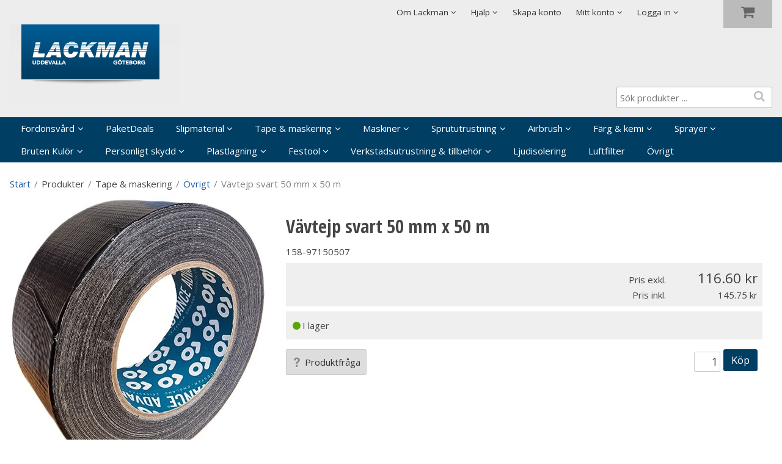

--- FILE ---
content_type: text/html; charset=utf-8
request_url: https://www.lackman.se/Produkter/Tape___maskering/Ovrigt/Vavtejp_svart_50_mm_x_50_m?id=158-97150507
body_size: 77561
content:


<!DOCTYPE html>
<html id="htmlTag" prefix="og: http://ogp.me/ns/website#" lang="sv">
<head id="head"><meta property="og:description" content="PE-belagd bomullsvävtejp. Benämns ofta som silvertejp eller duct tape. Tejpen används där krav ställs på styrka, flexibilitet, häft- och tätningsförmåga. Vävtejper är idealiska inom bygg och industri" /><meta property="og:title" content="Vävtejp svart 50 mm x 50 m" /><meta property="og:type" content="website" /><meta name="twitter:url" content="https://www.lackman.se/Produkter/Tape___maskering/Ovrigt/Vavtejp_svart_50_mm_x_50_m?id=158-97150507" /><meta property="og:url" content="https://www.lackman.se/Produkter/Tape___maskering/Ovrigt/Vavtejp_svart_50_mm_x_50_m?id=158-97150507" /><meta name="twitter:image" content="https://www.lackman.se/images/prodZoom/158-97150507.jpg" /><meta property="og:image" content="https://www.lackman.se/images/prodZoom/158-97150507.jpg" /><meta http-equiv="X-UA-Compatible" content="IE=edge" /><meta charset="UTF-8" /><meta name="description" content="PE-belagd bomullsvävtejp. Benämns ofta som silvertejp eller duct tape. Tejpen används där krav ställs på styrka, flexibilitet, häft- och tätningsförmåga. Vävtejper är idealiska inom bygg och industri" /><meta content="True" name="HandheldFriendly" /><meta name="viewport" content="width=device-width, initial-scale=1.0" /><link href="//maxcdn.bootstrapcdn.com/font-awesome/4.2.0/css/font-awesome.min.css" rel="stylesheet" /><link id="normalize" rel="stylesheet" type="text/css" media="all" /><link id="controls" rel="stylesheet" type="text/css" media="all" /><link id="partials" rel="stylesheet" type="text/css" media="all" /><link id="layout" rel="stylesheet" type="text/css" media="all" href="/css/theme-alfa.min.css?v=20251106141233" /><link id="user" rel="stylesheet" type="text/css" media="all" href="/css/user.css?v=20251106141233" /><title>
	Vävtejp svart 50 mm x 50 m
</title><link rel="shortcut icon" href=/images/user/favicon.png ><link rel="icon" href=/images/user/favicon.png ><script type="text/javascript" charset="utf-8" src="/Scripts/headerScriptBundle.min.js?v=20251106141233"></script><script>document.getElementsByTagName('html')[0].className = 'js';</script><script type="text/javascript" charset="utf-8" src="/Scripts/cartScript.min.js?v=20251106141233"></script><!-- Google Tag Manager -->
<script>(function(w,d,s,l,i){w[l]=w[l]||[];w[l].push({'gtm.start':
new Date().getTime(),event:'gtm.js'});var f=d.getElementsByTagName(s)[0],
j=d.createElement(s),dl=l!='dataLayer'?'&l='+l:'';j.async=true;j.src=
'https://www.googletagmanager.com/gtm.js?id='+i+dl;f.parentNode.insertBefore(j,f);
})(window,document,'script','dataLayer','GTM-MRJM65F4');</script>
<!-- End Google Tag Manager -->


<script async src="https://www.googletagmanager.com/gtag/js?id=G-SHCBRPLNHT"></script>
<script>
  window.dataLayer = window.dataLayer || [];
  function gtag(){dataLayer.push(arguments);}
  gtag('js', new Date());

  gtag('config', 'G-SHCBRPLNHT');
</script><meta name="keywords" content="97150507" /></head>
<body id="body" itemscope="itemscope" itemtype="http://schema.org/WebPage" class=" page-Product prod-158-97150507 guest private kkat-WK lang-sv cntry-SE curr-SEK inclVat exclVat no-cross theme-alfa">
    
    
    <div id="BodyScripts">
	<!-- Google Tag Manager (noscript) -->
<noscript><iframe src="https://www.googletagmanager.com/ns.html?id=GTM-MRJM65F4"
height="0" width="0" style="display:none;visibility:hidden"></iframe></noscript>
<!-- End Google Tag Manager (noscript) -->
</div>

    
    <div id="ResponsiveCheck"></div>

    
<!-- ASP.view_proditem_aspxlang=sv guestid= proditem=158-97150507; tree=VY10 ; cont= -->

    <form method="post" action="/Produkter/Tape___maskering/Ovrigt/Vavtejp_svart_50_mm_x_50_m?id=158-97150507" onsubmit="javascript:return WebForm_OnSubmit();" id="form1">
<div class="aspNetHidden">
<input type="hidden" name="__EVENTTARGET" id="__EVENTTARGET" value="" />
<input type="hidden" name="__EVENTARGUMENT" id="__EVENTARGUMENT" value="" />
<input type="hidden" name="__VIEWSTATE" id="__VIEWSTATE" value="/[base64]/[base64]/[base64]/[base64]/[base64]/[base64]////8PAv////8PZWQCJQ9kFgQCAQ9kFgICAQ9kFgYCAQ9kFgJmD2QWCAIBDw9kFgIeBXN0eWxlBQxkaXNwbGF5Om5vbmVkAgMPDxYCHwNnZGQCBQ9kFgQCBw8PFgIfA2dkFggCAg9kFgQCAQ8PFgIfA2dkZAIDD2QWAgIDDxQrACIbAAAAAAAA8L8BAAAAGwAAAAAAAPC/AQAAAGcMDBsAAAAAAAAAAAEAAAAbAAAAAAAAAAABAAAAZ2cC/////w9lAv////8PAv////[base64]/////D2VoZgL/////D2doaGQCAw9kFgICAw8UKwARGwAAAAAAAPC/AQAAABsAAAAAAADwvwEAAABnDAwbAAAAAAAAAAABAAAAGwAAAAAAAAAAAQAAAGdoAv////8PZWhmAv////8PZ2hoZAIFD2QWAgIDDxQrABEbAAAAAAAA8L8BAAAAGwAAAAAAAPC/AQAAAGcMDBsAAAAAAAAAAAEAAAAbAAAAAAAAAAABAAAAZ2gC/////w9laGYC/////[base64]/AQAAAGcMDBsAAAAAAAAAAAEAAAAbAAAAAAAAAAABAAAAZ2cFATFkZGRkaGhoaAQgZWQCAw8PFgIfA2dkZAIHD2QWAgIBD2QWBgIBDxQrABQbAAAAAAAA8L8BAAAAGwAAAAAAAPC/AQAAAGcMDBsAAAAAAAAAAAEAAAAbAAAAAAAAAAABAAAAZ2dlZGRkZGhoaGgEIGVkAgIPFCsAFBsAAAAAAADwvwEAAAAbAAAAAAAA8L8BAAAAZwwMGwAAAAAAAAAAAQAAABsAAAAAAAAAAAEAAABnZ2VkZGRkaGhoaAQgZWQCAw8UKwAUGwAAAAAAAPC/[base64]" />
</div>

<script type="text/javascript">
//<![CDATA[
var theForm = document.forms['form1'];
if (!theForm) {
    theForm = document.form1;
}
function __doPostBack(eventTarget, eventArgument) {
    if (!theForm.onsubmit || (theForm.onsubmit() != false)) {
        theForm.__EVENTTARGET.value = eventTarget;
        theForm.__EVENTARGUMENT.value = eventArgument;
        theForm.submit();
    }
}
//]]>
</script>


<script src="/WebResource.axd?d=Q2AFBkkmU2kHgX8k9a845w-nN9Hu_0jya__4EQKwhgvwMNz2y8uhJXueiN-yUq34kAy6Fr6p63eiT_HfF1wws_jB2AT1ap-wMa44ApPwq-M1&amp;t=638901608248157332" type="text/javascript"></script>


<script src="/WebResource.axd?d=gnuz9Uh2SAxQEDJA_JyMHKljYcxIBEpWQdHUQ6FKnARmEN7mGm1r2NLLFs-Du0wt-O4ED625SL5Gm0C_pYuT8iqvyIgPWturUmmib1ecyKGgBxlW8FYSwwltOJrB_k5bugCoXJn3RLhy2xLsEvNAZw2&amp;t=638802278800000000" type="text/javascript"></script>
<script src="/WebResource.axd?d=8ohmwQlK4cnkn4fVVcIsQmsr_1rdp3bc4bTudNL4BqsAJdMJ0NB-V0s-ZhNrAvXaKIQZ4MgXDOstxxcwOxQhYuKSBM4cisPyYuHC6Jb_OLfST8Ks8Y-SJ1HVidnUYQG1zACho1efyIKDemAoRvSvTp_sA4jQNfoN0aN9m-Nphqo1&amp;t=638802278800000000" type="text/javascript"></script>
<script src="/WebResource.axd?d=dXTFuE8_atmOpuDPxnz17WMSsgW7SWryTZ0g5XYQET7R4563CpNbO0ADUEl03OaiUm6baJZKfTgFmFXsy3-2-3AEfx2drKVNt0aMCestX25JqlTCzm1s0ihEUEHpvPeSNbx_sJuSD9iDirtkwuf-xw2&amp;t=638802278800000000" type="text/javascript"></script>
<script src="/WebResource.axd?d=IGnYo1ULdr53Noz2JSEe010v41fdEkty-NGILD9gqt1vtrbglQraMgNTmDdyw1WVVaKmHr2sP3wEb-TZ0OCkKpfoMD_BfB1aPmpFPjCQDsBvuqi9xFDx1uDKBO_TLPnQKclxVaJcuIvQnxONxLBmMA2&amp;t=638802278800000000" type="text/javascript"></script>
<script src="/WebResource.axd?d=QbC_oO6lTv_a3r67SYcdWmaHeWNGvPjkSTmfEZ1qEkAefeTMU2IHK8mxFahOsrblnLlBG645pWAtdH0jFM0VdDEGm3pcFOxFNnmdWd00oecNbmEoc2oyrzMIJyFPqlmKcJlsCjvFt5_HAdZhYw37CIvd9--0PIV36mNkQnr1Djc1&amp;t=638802278800000000" type="text/javascript"></script>
<script src="/ScriptResource.axd?d=Tl-GtwmxRCjRdB-utQgdUzyh2MSQE080jWqxh1aODSUBLekceftWol7abhPSee7Qz7paexFIb_5bQSsMtLqV_jSbG3td9MkvUbXucgiZoe1i-3mv76woGwq7Kw1eEHGrv7ufNIfAKlkML6PL0phncuV_El-Z8gOXg-2WVdeNqHk1&amp;t=ffffffff93d1c106" type="text/javascript"></script>
<script src="/ScriptResource.axd?d=GpLbjK71WFPaseAvTVr2PVa8cX7T8ot4QsazhgEfCjDkz1YfU9YxwtBT3X77rQUcAUZK6UMge8HcMt17A5GBWQh7dNJQ6-6zSwSOYNh-hCkojIK1g_pC5UATDu6JuK_MwOkcq7UutMzO2DIew2w0B9zcUVc1f_cRwot_RYkwmHo1&amp;t=5c0e0825" type="text/javascript"></script>
<script src="/ScriptResource.axd?d=35bODQQ3YTZwpPuGanWEPqI04Pjt8NegTxdOHfxAj5bIe0EMXZpSn93dFGRQaZPIIt0i-mAW-mcW1yWOu996669XPwKfcVnWnbbArzTz8NpBv_dLVwmBBDMAWWThd8Vqp0f-BtSFh8M4L24mrPjprAeTYZ3t0eh7UXluaDr1eEcCA1RuDwokZj-_ZWIhLtfU0&amp;t=5c0e0825" type="text/javascript"></script>
<script type="text/javascript">
//<![CDATA[
var PageMethods = function() {
PageMethods.initializeBase(this);
this._timeout = 0;
this._userContext = null;
this._succeeded = null;
this._failed = null;
}
PageMethods.prototype = {
_get_path:function() {
 var p = this.get_path();
 if (p) return p;
 else return PageMethods._staticInstance.get_path();},
CreateProductRatings:function(sProductId,succeededCallback, failedCallback, userContext) {
return this._invoke(this._get_path(), 'CreateProductRatings',false,{sProductId:sProductId},succeededCallback,failedCallback,userContext); }}
PageMethods.registerClass('PageMethods',Sys.Net.WebServiceProxy);
PageMethods._staticInstance = new PageMethods();
PageMethods.set_path = function(value) { PageMethods._staticInstance.set_path(value); }
PageMethods.get_path = function() { return PageMethods._staticInstance.get_path(); }
PageMethods.set_timeout = function(value) { PageMethods._staticInstance.set_timeout(value); }
PageMethods.get_timeout = function() { return PageMethods._staticInstance.get_timeout(); }
PageMethods.set_defaultUserContext = function(value) { PageMethods._staticInstance.set_defaultUserContext(value); }
PageMethods.get_defaultUserContext = function() { return PageMethods._staticInstance.get_defaultUserContext(); }
PageMethods.set_defaultSucceededCallback = function(value) { PageMethods._staticInstance.set_defaultSucceededCallback(value); }
PageMethods.get_defaultSucceededCallback = function() { return PageMethods._staticInstance.get_defaultSucceededCallback(); }
PageMethods.set_defaultFailedCallback = function(value) { PageMethods._staticInstance.set_defaultFailedCallback(value); }
PageMethods.get_defaultFailedCallback = function() { return PageMethods._staticInstance.get_defaultFailedCallback(); }
PageMethods.set_enableJsonp = function(value) { PageMethods._staticInstance.set_enableJsonp(value); }
PageMethods.get_enableJsonp = function() { return PageMethods._staticInstance.get_enableJsonp(); }
PageMethods.set_jsonpCallbackParameter = function(value) { PageMethods._staticInstance.set_jsonpCallbackParameter(value); }
PageMethods.get_jsonpCallbackParameter = function() { return PageMethods._staticInstance.get_jsonpCallbackParameter(); }
PageMethods.set_path("ProdItem.aspx");
PageMethods.CreateProductRatings= function(sProductId,onSuccess,onFailed,userContext) {PageMethods._staticInstance.CreateProductRatings(sProductId,onSuccess,onFailed,userContext); }
function WebForm_OnSubmit() {
if (typeof(ValidatorOnSubmit) == "function" && ValidatorOnSubmit() == false) return false;
return true;
}
//]]>
</script>

<div class="aspNetHidden">

	<input type="hidden" name="__VIEWSTATEGENERATOR" id="__VIEWSTATEGENERATOR" value="C4A4B75A" />
	<input type="hidden" name="__EVENTVALIDATION" id="__EVENTVALIDATION" value="/[base64]/06JmtUFGX2ZNlCkYNpww7Kytya4qvh/4ptb7OM3K9MP7N5bdlXLgsaEPQRHz2KTlKvJmF7l7AbKjKiZtv649wFbs5fkHbPKg==" />
</div>
        <input type="hidden" name="ctl00$hfCustCat" id="hfCustCat" value="WK" />
        <input type="hidden" name="ctl00$hfGuestId" id="hfGuestId" />
        <input type="hidden" name="ctl00$bDefaultImage" id="bDefaultImage" value="false" />
        <script type="text/javascript">
//<![CDATA[
Sys.WebForms.PageRequestManager._initialize('ctl00$ScriptManager', 'form1', ['tctl00$OpenCartWrapper','OpenCartWrapper','tctl00$CartControl$Cart','Cart','tctl00$MainContent$updProduct','updProduct','tctl00$MainContent$UpdatePanelInfoWrapper','UpdatePanelInfoWrapper','tctl00$menuLoginForm$updLogin','menuLoginForm_updLogin'], ['ctl00$MainContent$txtQuestion','MainContent_txtQuestion'], ['ctl00$menuLoginForm$LoginButton','menuLoginForm_LoginButton','ctl00$menuLoginForm$fuiUserInfo$btnSendPassword1','menuLoginForm_fuiUserInfo_btnSendPassword1'], 90, 'ctl00');
//]]>
</script>


        
        

        
        <div id="PreLoad" class="preloader-wrapper" style="z-index: 9000; display: none">
            <div id="PreLoadSpinner" class="preloader-spinner">Loading...</div>
        </div>

        
        <div id="Page" class="page">

            <div class="warnings">
                <div id="pnlOutdatedBrowserWarning" class="fw-notification-danger browserWarning">
	
    <div id="pnlOutdatedBrowserWarningInner" class="browserWarningInner">
		
        <div id="pnlOutdatedBrowserWarningText" class="browserWarningText">
			<span>Din webbläsare stöds ej. För bästa upplevelsen rekommenderas en nyare version eller en annan webbläsare.</span>
		</div>
        <div id="pnlOutdatedBrowserWarningUpdate" class="browserWarningAccept">

		</div>
    
	</div>

</div>

                

<noscript>
    <div id="noscript" class="fw-notification-danger javascriptWarning">
        <div id="pnlNoScriptHeader" class="header">
	<span id="lblHeaderText">Javascript är inaktiverat!</span>
</div>
        <div id="pnlNoScriptText" class="text">
	<span id="lblNoScriptText">Utan Javascript aktiverat i din webbläsare blir användbarheten begränsad och inga köp kan genomföras.</span>
</div>
    </div>
</noscript>

            </div>

            
            <header id="Header" class="header">
                
                <div class="header-top">
                    <div class="flags-wrapper">
                        

<div id="Flags" class="flags">
    
</div>


                    </div>
                    <div class="welcome">
                        
                    </div>

                    
                    <a id="OpenMenu" class="nav-btn menu-open-btn" Onclick="JavaScript:toggleClass(&#39;nav-menu&#39;, &#39;hide&#39;); return false;">Meny</a>
                    <menu id="MainMenu" class="nav nav-menu hide noflags">
                        <span id="MenuTitle" class="nav-menu-title">Meny</span>
                    <ul class="fw-drawerMenu menu"><li class="level1"><span class="fw-drawerToggle menunolink">Om Lackman<i class="fw-icon-down-open"></i></span><ul class="fw-drawerContent fw-drawerContentHide"><li class="level2"><a href="/Meny/Om_Lackman/Om_oss">Om oss</a></li><li class="level2"><a href="/Meny/Om_Lackman/Kontakta_oss">Kontakta oss</a></li><li class="level2"><a href="/Meny/Om_Lackman/Miljo-___Kvalitetspolicy">Miljö- &amp; Kvalitetspolicy</a></li><li class="level2"><a href="/Meny/Om_Lackman/Villkor">Villkor</a></li></ul></li><li class="level1"><span class="fw-drawerToggle menunolink">Hjälp<i class="fw-icon-down-open"></i></span><ul class="fw-drawerContent fw-drawerContentHide"><li class="level2"><a href="/Meny/Hjalp/For_nya_kunder">För nya kunder</a></li><li class="level2"><a href="/Meny/Hjalp/Sa_handlar_du">Så handlar du</a></li><li class="level2"><a href="/Meny/Hjalp/Soktips">Söktips</a></li><li class="level2"><a href="/Meny/Hjalp/Mitt_konto">Mitt konto</a></li><li class="level2"><a href="/Meny/Hjalp/Leverans">Leverans</a></li><li class="level2"><a href="/Meny/Hjalp/Betalning">Betalning</a></li><li class="level2"><a href="/Meny/Hjalp/Sakerhet___Cookies">Säkerhet &amp; Cookies</a></li><li class="level2"><a href="/Meny/Hjalp/Cookie-policy">Cookie-policy</a></li><li class="level2"><a href="/Meny/Hjalp/Integritetspolicy">Integritetspolicy</a></li></ul></li><li class="level1"><a href="/Meny/Skapa_konto">Skapa konto</a></li><li class="level1"><span class="fw-drawerToggle menunolink">Mitt konto<i class="fw-icon-down-open"></i></span><ul class="fw-drawerContent fw-drawerContentHide"></ul></li><li class="level1 title"><span class="fw-drawerToggle menunolink">Logga in<i class="fw-icon-down-open"></i></span><a id="loginToggle" href="#" onclick="JavaScript:toggleClass(&#39;menuLogin&#39;, &#39;show&#39;); return false;">Logga in</a><div id="menuLogin" class="fw-drawerContent fw-drawerContentHide menuLogin loginFlyout form">
	<div id="menuLoginForm_updLogin" class="login-form">
		
        <div id="menuLoginForm_LoginForm" class="form-wrapper" onkeypress="javascript:return WebForm_FireDefaultButton(event, &#39;menuLoginForm_LoginButton&#39;)">
			
            <div id="MainForm" class="form-group">
				
                <div id="FormTitle" class="login-title">
					
                    Logga in
                
				</div>
                <div id="UserInfoForm">
					
                    <div id="menuLoginForm_ValidationSummaryLogin" class="fw-alert fw-alert-danger validation" style="display:none;">

					</div>
                    

                    <div id="menuLoginForm_UserName" class="row">
						<label class="label">Användarnamn <span class="requiredField">*</span></label><input oninput="onInput = $(&#39;#menuLoginForm_UserName_txtField&#39;).checkForInvalidInput(event)" id="menuLoginForm_UserName_txtField" name="ctl00$menuLoginForm$UserName$txtField" class="textBox" ondrop="return false" onfocus="lastFocus = this.id;" value="" type="text" />
					</div>
                    <div id="menuLoginForm_Password" class="row">
						<label class="label">Lösenord <span class="requiredField">*</span></label><input oninput="onInput = $(&#39;#menuLoginForm_Password_txtField&#39;).checkForInvalidInput(event)" id="menuLoginForm_Password_txtField" name="ctl00$menuLoginForm$Password$txtField" class="textBox" ondrop="return false" onfocus="lastFocus = this.id;" value="" type="password" />
					</div>

                    <div id="menuLoginForm_AutomaticLogin" class="autoLogin checkbox-group">
						
                        <span class="labelRight checkboxrow"><input id="menuLoginForm_CheckAutomaticLogin" type="checkbox" name="ctl00$menuLoginForm$CheckAutomaticLogin" /><label for="menuLoginForm_CheckAutomaticLogin">Kom ihåg mig</label></span>
                    
					</div>
                    <div id="menuLoginForm_LoginButtonGroup" class="btn-group">
						
                        <input type="submit" name="ctl00$menuLoginForm$LoginButton" value="Logga in" onclick="javascript:WebForm_DoPostBackWithOptions(new WebForm_PostBackOptions(&quot;ctl00$menuLoginForm$LoginButton&quot;, &quot;&quot;, true, &quot;login&quot;, &quot;&quot;, false, false))" id="menuLoginForm_LoginButton" class="fw-button fw-button-primary button btn-action fw-button-full" />
                    
					</div>
                
				</div>
            
			</div>
            
            <div id="ForgottenLinkWrapper" class="fw-accordion link-wrapper">
				
                <div id="menuLoginForm_ForgottenPasswordLink" class="forgotten-link">
					
                    
                    
                    <div id="menuLoginForm_ForgottenPasswordButton" class="fw-accordionToggle link-image">
						Glömt ditt lösenord?<i class="fw-icon-down-open fw-right"></i>
					</div>
                    
                    

<div class="fw-accordionContent loginPassword">
    <div id="NewPassword" class="newpwd-wrapper" onkeypress="javascript:return WebForm_FireDefaultButton(event, &#39;menuLoginForm_fuiUserInfo_btnSendPassword1&#39;)">
						
        <span id="ForgotPasswordText" class="offset-within">Fyll i din e-postadress så skickar vi en återställningslänk till dig.</span>
        <div id="menuLoginForm_fuiUserInfo_ForgotPasswordValidation" class="fw-alert fw-alert-danger validation-within" style="display:none;">

						</div>
        <div class="form-group">
            
            
            <div id="menuLoginForm_fuiUserInfo_Email" class="row">
							<label class="label">E-postadress<span class="requiredField">*</span></label><input oninput="onInput = $(&#39;#menuLoginForm_fuiUserInfo_Email_txtField&#39;).checkForInvalidInput(event)" id="menuLoginForm_fuiUserInfo_Email_txtField" name="ctl00$menuLoginForm$fuiUserInfo$Email$txtField" class="textBox" ondrop="return false" onfocus="lastFocus = this.id;" value="" type="text" />
						</div>
        </div>
        
        <div id="ForgotPasswordButtonGroup" class="btn-group">
							
            <input type="submit" name="ctl00$menuLoginForm$fuiUserInfo$btnSendPassword1" value="Skicka" id="menuLoginForm_fuiUserInfo_btnSendPassword1" class="fw-button fw-button-primary btn-action" />
        
						</div>
    
					</div>
</div>
                
				</div>
            
			</div>

            <div id="RegistrationWrapper" class="register-wrapper">
				
                <div id="menuLoginForm_RegistrationLink" class="register-link">
					<a class="fw-button fw-button-primary fw-button-outline fw-button-full" href="/Register"><i class="fw-icon-user-add"> </i>Skapa nytt konto</a>
				</div>
            
			</div>

        
		</div>
    
	</div>


</div></li></ul><a id="CloseMenu" class="close-btn menu-close-btn" onclick="JavaScript:toggleClass(&#39;nav-menu&#39;, &#39;hide&#39;); return false;">Stäng</a></menu>
                </div>
                <div id="Logo" class="home-link logo">
	<a class="header-item" href="/"><img id="imgLogo" class="PNGLogo" src="/images/site/logo.png" alt="logo.png" /></a>
</div>
                <section id="HeaderIcons" class="header-icons">
                    <div id="OpenCartWrapper">
	
                            <a id="OpenCart" class="open-btn cart-open-btn empty" OnClick="JavaScript:toggleClass(&#39;cart&#39;, &#39;hide&#39;); return false;"><span id="OpenCartText" class="open-btn-txt">Varukorg</span><span id="OpenCartQuantity" class="fw-show-md-inline-block fw-badge-black empty">0</span></a>
                        
</div>
                    <a id="OpenSearch" class="open-btn search-open-btn" Onclick="JavaScript:toggleClass(&#39;top-search&#39;, &#39;hide&#39;); return false;"><span id="OpenSearchText" class="open-btn-txt">Sök</span></a>
                    <a id="OpenTree" class="open-btn tree-open-btn" OnClick="JavaScript:toggleClass(&#39;nav-wrapper&#39;, &#39;hide&#39;); return false;"><span id="OpenTreeText" class="open-btn-txt">Produkter</span></a>
                </section>

                
                <div id="Cart" class="cart hide">
	
        <div id="CartWrapper" class="cart-wrapper offcanvas-content empty">
		

            <div id="CartInner" class="cart-inner">

                <div id="CartHeader" class="cart-header" onclick="JavaScript:toggleClass(&#39;cart&#39;, &#39;hide&#39;); return false;">
			<a id="CartControl_CloseCart" class="close-btn cart-close-btn" title="Stäng" onclick="JavaScript:toggleClass(&#39;cart&#39;, &#39;hide&#39;); return false;">Stäng</a><div class="headerinfo">
				<span class="emptyicon"><i class="fw-icon-basket"></i></span><div class="cartquantity">
					<span id="sumquantity" class="quantity">0 </span><span class="quantitytext">Produkter</span>
				</div><div class="cartTotal">
					<span class="totalcosttext">Totalt </span><span class="totalcost">0 SEK</span>
				</div><div class="priceinfo">
					<span>Momsbelopp </span><span class="sum">0.00 SEK</span>
				</div><div class="priceinfo">
					<span class="totalcosttext">Totalsumma inkl. moms </span><span class="sum">0 SEK</span>
				</div>
			</div><div class="tocheckout">
				<a id="CartControl_toCheckout" class="fw-button fw-button-success fw-button-full button btn-tocheckout" href="/Checkout">Till kassan</a>
			</div>
		</div>

                <div id="CartContent" class="smallcart">

		</div>
            </div>
        
	</div>
    
</div>

                
                <div id="Search" class="search top-search hide" onkeypress="javascript:return WebForm_FireDefaultButton(event, &#39;SearchBtn&#39;)">
	
                    <div id="SearchTxt" class="searchTxt" data-minLength="">
		<input oninput="onInput = $(&#39;#SearchTxt_txtField&#39;).checkForInvalidInput(event)" id="SearchTxt_txtField" name="ctl00$SearchTxt$txtField" class="textBox" ondrop="return false" placeholder="Sök produkter ..." onfocus="lastFocus = this.id;" value="" type="text" />
	</div>
                    <a onclick="ToggleFade();" id="SearchBtn" class="fw-button fw-button-outline fw-button-squared fw-button-affix-right btn-search" href="javascript:WebForm_DoPostBackWithOptions(new WebForm_PostBackOptions(&quot;ctl00$SearchBtn&quot;, &quot;&quot;, true, &quot;&quot;, &quot;&quot;, false, true))">
                            <i class="fw-icon-search"></i>
                    </a>

                    <!-- Fast search button -->
                    
                
</div>

                
                <nav id="Tree" class="nav nav-wrapper hide">
                    <div id="NavTree-Horisontell" class="nav-tree"><ul class="fw-drawer"><li  class="level1 title"><div class="nolink fw-drawerToggle" >Fordonsvård<i class="fw-icon-down-open fw-right"></i></div><ul  class="fw-drawerContent fw-drawerContentHide"><li  class="level2 title"><div class="nolink fw-drawerToggle" >Tvätt &amp; rengöring<i class="fw-icon-down-open fw-right"></i></div><ul  class="fw-drawerContent fw-drawerContentHide"><li  class="level3"><a  href="/Produkter/Fordonsvard/Tvatt___rengoring/Avfettning">Avfettning</a></li><li  class="level3"><a  href="/Produkter/Fordonsvard/Tvatt___rengoring/Interiort">Interiört</a></li><li  class="level3 title"><div class="nolink fw-drawerToggle" >Exteriör<i class="fw-icon-down-open fw-right"></i></div><ul  class="fw-drawerContent fw-drawerContentHide"><li  class="level4"><a  href="/Produkter/Fordonsvard/Tvatt___rengoring/Exterior/Lera">Lera</a></li><li  class="level4"><a  href="/Produkter/Fordonsvard/Tvatt___rengoring/Exterior/Dack___falg">Däck &amp; fälg</a></li><li  class="level4"><a  href="/Produkter/Fordonsvard/Tvatt___rengoring/Exterior/Glas___rutor">Glas &amp; rutor</a></li><li  class="level4"><a  href="/Produkter/Fordonsvard/Tvatt___rengoring/Exterior/Shampo">Shampo</a></li><li  class="level4"><a  href="/Produkter/Fordonsvard/Tvatt___rengoring/Exterior/Plast___gummi">Plast &amp; gummi</a></li><li  class="level4"><a  href="/Produkter/Fordonsvard/Tvatt___rengoring/Exterior/Tillbehor">Tillbehör</a></li></ul></li></ul></li><li  class="level2 title"><div class="nolink fw-drawerToggle" >Polermedel<i class="fw-icon-down-open fw-right"></i></div><ul  class="fw-drawerContent fw-drawerContentHide"><li  class="level3"><a  href="/Produkter/Fordonsvard/Polermedel/Rubbning">Rubbning</a></li><li  class="level3"><a  href="/Produkter/Fordonsvard/Polermedel/Polish">Polish</a></li><li  class="level3"><a  href="/Produkter/Fordonsvard/Polermedel/Polerpaket">Polerpaket</a></li><li  class="level3"><a  href="/Produkter/Fordonsvard/Polermedel/Krompolering">Krompolering</a></li><li  class="level3"><a  href="/Produkter/Fordonsvard/Polermedel/Glaspolering">Glaspolering</a></li></ul></li><li  class="level2 title"><div class="nolink fw-drawerToggle" >Polerrondeller<i class="fw-icon-down-open fw-right"></i></div><ul  class="fw-drawerContent fw-drawerContentHide"><li  class="level3"><a  href="/Produkter/Fordonsvard/Polerrondeller/Skumgummi">Skumgummi</a></li><li  class="level3"><a  href="/Produkter/Fordonsvard/Polerrondeller/Lammull">Lammull</a></li><li  class="level3"><a  href="/Produkter/Fordonsvard/Polerrondeller/Microfiber">Microfiber</a></li><li  class="level3"><a  href="/Produkter/Fordonsvard/Polerrondeller/Filt">Filt</a></li><li  class="level3"><a  href="/Produkter/Fordonsvard/Polerrondeller/Tillbehor">Tillbehör</a></li></ul></li><li  class="level2"><a  href="/Produkter/Fordonsvard/Lackrengoring_Ytprep_IPA">Lackrengöring/Ytprep/IPA</a></li><li  class="level2"><a  href="/Produkter/Fordonsvard/Microfier___trasor">Microfier &amp; trasor</a></li><li  class="level2"><a  href="/Produkter/Fordonsvard/Vax___skydd">Vax &amp; skydd</a></li><li  class="level2"><a  href="/Produkter/Fordonsvard/Marine">Marine</a></li><li  class="level2"><a  href="/Produkter/Fordonsvard/Ovrigt">Övrigt</a></li></ul></li><li  class="level1"><a  href="/Produkter/PaketDeals">PaketDeals</a></li><li  class="level1 title"><div class="nolink fw-drawerToggle" >Slipmaterial<i class="fw-icon-down-open fw-right"></i></div><ul  class="fw-drawerContent fw-drawerContentHide"><li  class="level2 title"><div class="nolink fw-drawerToggle" >Slippapper<i class="fw-icon-down-open fw-right"></i></div><ul  class="fw-drawerContent fw-drawerContentHide"><li  class="level3"><a  href="/Produkter/Slipmaterial/Slippapper/Sliprullar">Sliprullar</a></li><li  class="level3"><a  href="/Produkter/Slipmaterial/Slippapper/Handslippapper">Handslippapper</a></li><li  class="level3 title"><div class="nolink fw-drawerToggle" >Rondellpapper<i class="fw-icon-down-open fw-right"></i></div><ul  class="fw-drawerContent fw-drawerContentHide"><li  class="level4"><a  href="/Produkter/Slipmaterial/Slippapper/Rondellpapper/Rondellpapper_77mm">Rondellpapper 77mm</a></li><li  class="level4"><a  href="/Produkter/Slipmaterial/Slippapper/Rondellpapper/Rondellpapper_125mm">Rondellpapper 125mm</a></li><li  class="level4"><a  href="/Produkter/Slipmaterial/Slippapper/Rondellpapper/Rondellpapper_150mm">Rondellpapper 150mm</a></li><li  class="level4"><a  href="/Produkter/Slipmaterial/Slippapper/Rondellpapper/Rondellpapper_200mm">Rondellpapper 200mm</a></li><li  class="level4"><a  href="/Produkter/Slipmaterial/Slippapper/Rondellpapper/Rondellpapper_225mm">Rondellpapper 225mm</a></li></ul></li><li  class="level3 title"><div class="nolink fw-drawerToggle" >Klosspapper<i class="fw-icon-down-open fw-right"></i></div><ul  class="fw-drawerContent fw-drawerContentHide"><li  class="level4"><a  href="/Produkter/Slipmaterial/Slippapper/Klosspapper/Klosspapper_70mm_x_125mm">Klosspapper 70mm x 125mm</a></li><li  class="level4"><a  href="/Produkter/Slipmaterial/Slippapper/Klosspapper/Klosspapper_70mm_x_198mm">Klosspapper 70mm x 198mm</a></li><li  class="level4"><a  href="/Produkter/Slipmaterial/Slippapper/Klosspapper/Klosspapper_70mm_x_420mm">Klosspapper 70mm x 420mm</a></li><li  class="level4"><a  href="/Produkter/Slipmaterial/Slippapper/Klosspapper/Klosspapper_Ovrigt">Klosspapper Övrigt</a></li></ul></li></ul></li><li  class="level2 title"><div class="nolink fw-drawerToggle" >Grovrengöringsrondeller<i class="fw-icon-down-open fw-right"></i></div><ul  class="fw-drawerContent fw-drawerContentHide"><li  class="level3"><a  href="/Produkter/Slipmaterial/Grovrengoringsrondeller/Fiberrondeller">Fiberrondeller</a></li><li  class="level3"><a  href="/Produkter/Slipmaterial/Grovrengoringsrondeller/Lamellrondeller">Lamellrondeller</a></li><li  class="level3"><a  href="/Produkter/Slipmaterial/Grovrengoringsrondeller/Rolocrondeller">Rolocrondeller</a></li></ul></li><li  class="level2"><a  href="/Produkter/Slipmaterial/Slipband">Slipband</a></li><li  class="level2"><a  href="/Produkter/Slipmaterial/Borstrondell">Borstrondell</a></li><li  class="level2"><a  href="/Produkter/Slipmaterial/Radialborstar">Radialborstar</a></li><li  class="level2"><a  href="/Produkter/Slipmaterial/Slipdukar">Slipdukar</a></li><li  class="level2"><a  href="/Produkter/Slipmaterial/Sliphylsor">Sliphylsor</a></li><li  class="level2"><a  href="/Produkter/Slipmaterial/Slipklossar">Slipklossar</a></li><li  class="level2"><a  href="/Produkter/Slipmaterial/Ovrigt">Övrigt</a></li><li  class="level2"><a  href="/Produkter/Slipmaterial/Stodrondell___Underlaggsplatta">Stödrondell &amp; Underläggsplatta</a></li></ul></li><li  class="level1 active title"><div class="nolink fw-drawerToggle" >Tape &amp; maskering<i class="fw-icon-down-open fw-right"></i></div><ul  class="fw-drawerContent fw-drawerContentHide fw-drawerOpen"><li  class="level2"><a  href="/Produkter/Tape___maskering/Maskeringpapper-plast">Maskeringpapper-plast</a></li><li  class="level2"><a  href="/Produkter/Tape___maskering/Maskeringstape">Maskeringstape</a></li><li  class="level2"><a  href="/Produkter/Tape___maskering/Finlinjetape">Finlinjetape</a></li><li  class="level2"><a  href="/Produkter/Tape___maskering/Dubbelhaftande_tape">Dubbelhäftande tape</a></li><li  class="level2"><a  href="/Produkter/Tape___maskering/Kantmaskering">Kantmaskering</a></li><li  class="level2"><a  href="/Produkter/Tape___maskering/Stenskott">Stenskott</a></li><li  class="level2 active_last level2 active"><a class="current" href="/Produkter/Tape___maskering/Ovrigt">Övrigt</a></li></ul></li><li  class="level1 title"><div class="nolink fw-drawerToggle" >Maskiner<i class="fw-icon-down-open fw-right"></i></div><ul  class="fw-drawerContent fw-drawerContentHide"><li  class="level2 title"><div class="nolink fw-drawerToggle" >Slipmaskin<i class="fw-icon-down-open fw-right"></i></div><ul  class="fw-drawerContent fw-drawerContentHide"><li  class="level3"><a  href="/Produkter/Maskiner/Slipmaskin/El">El</a></li><li  class="level3"><a  href="/Produkter/Maskiner/Slipmaskin/Batteri">Batteri</a></li><li  class="level3"><a  href="/Produkter/Maskiner/Slipmaskin/Luft">Luft</a></li><li  class="level3"><a  href="/Produkter/Maskiner/Slipmaskin/Bandslip">Bandslip</a></li><li  class="level3"><a  href="/Produkter/Maskiner/Slipmaskin/Fil___kap">Fil &amp; kap</a></li><li  class="level3"><a  href="/Produkter/Maskiner/Slipmaskin/Tillbehor">Tillbehör</a></li></ul></li><li  class="level2 title"><div class="nolink fw-drawerToggle" >Polermaskin<i class="fw-icon-down-open fw-right"></i></div><ul  class="fw-drawerContent fw-drawerContentHide"><li  class="level3"><a  href="/Produkter/Maskiner/Polermaskin/El">El</a></li><li  class="level3"><a  href="/Produkter/Maskiner/Polermaskin/Batteri">Batteri</a></li><li  class="level3"><a  href="/Produkter/Maskiner/Polermaskin/Luft">Luft</a></li><li  class="level3"><a  href="/Produkter/Maskiner/Polermaskin/Tillbehor___reservdelar">Tillbehör &amp; reservdelar</a></li><li  class="level3"><a  href="/Produkter/Maskiner/Polermaskin/Stodrondeller">Stödrondeller</a></li></ul></li><li  class="level2 title"><div class="nolink fw-drawerToggle" >Dammsugare<i class="fw-icon-down-open fw-right"></i></div><ul  class="fw-drawerContent fw-drawerContentHide"><li  class="level3"><a  href="/Produkter/Maskiner/Dammsugare/El">El</a></li><li  class="level3 title"><div class="nolink fw-drawerToggle" >Tillbehör<i class="fw-icon-down-open fw-right"></i></div><ul  class="fw-drawerContent fw-drawerContentHide"><li  class="level4"><a  href="/Produkter/Maskiner/Dammsugare/Tillbehor/Tillbehor">Tillbehör</a></li><li  class="level4"><a  href="/Produkter/Maskiner/Dammsugare/Tillbehor/Pasar">Påsar</a></li></ul></li></ul></li><li  class="level2"><a  href="/Produkter/Maskiner/Frasar_inkl__tillbehor">Fräsar inkl. tillbehör</a></li><li  class="level2 title"><div class="nolink fw-drawerToggle" >Borrmaskin &amp; skruvdragare<i class="fw-icon-down-open fw-right"></i></div><ul  class="fw-drawerContent fw-drawerContentHide"><li  class="level3"><a  href="/Produkter/Maskiner/Borrmaskin___skruvdragare/Batteri">Batteri</a></li><li  class="level3"><a  href="/Produkter/Maskiner/Borrmaskin___skruvdragare/Luft">Luft</a></li></ul></li><li  class="level2 title"><div class="nolink fw-drawerToggle" >Sågar<i class="fw-icon-down-open fw-right"></i></div><ul  class="fw-drawerContent fw-drawerContentHide"><li  class="level3"><a  href="/Produkter/Maskiner/Sagar/Sagar">Sågar</a></li><li  class="level3 title"><div class="nolink fw-drawerToggle" >Tillbehör<i class="fw-icon-down-open fw-right"></i></div><ul  class="fw-drawerContent fw-drawerContentHide"><li  class="level4"><a  href="/Produkter/Maskiner/Sagar/Tillbehor/Sagklingor">Sågklingor</a></li><li  class="level4"><a  href="/Produkter/Maskiner/Sagar/Tillbehor/Sagblad">Sågblad</a></li><li  class="level4"><a  href="/Produkter/Maskiner/Sagar/Tillbehor/Glidsulor">Glidsulor</a></li></ul></li></ul></li><li  class="level2"><a  href="/Produkter/Maskiner/Mutterdragare___sparrskaft">Mutterdragare &amp; spärrskaft</a></li><li  class="level2"><a  href="/Produkter/Maskiner/Reservdelar">Reservdelar</a></li><li  class="level2"><a  href="/Produkter/Maskiner/Ovriga_Maskiner">Övriga Maskiner</a></li><li  class="level2"><a  href="/Produkter/Maskiner/Stodrondell___Underlaggsplatta">Stödrondell &amp; Underläggsplatta</a></li></ul></li><li  class="level1 title"><div class="nolink fw-drawerToggle" >Sprututrustning<i class="fw-icon-down-open fw-right"></i></div><ul  class="fw-drawerContent fw-drawerContentHide"><li  class="level2 title"><div class="nolink fw-drawerToggle" >Sprutpistoler<i class="fw-icon-down-open fw-right"></i></div><ul  class="fw-drawerContent fw-drawerContentHide"><li  class="level3"><a  href="/Produkter/Sprututrustning/Sprutpistoler/Az3_HTE_2">Az3 HTE 2</a></li><li  class="level3"><a  href="/Produkter/Sprututrustning/Sprutpistoler/Az3_HTE_P_A_S_Concept">Az3 HTE P.A.S Concept</a></li><li  class="level3"><a  href="/Produkter/Sprututrustning/Sprutpistoler/Az3_HTE-S_Impact">Az3 HTE-S Impact</a></li><li  class="level3"><a  href="/Produkter/Sprututrustning/Sprutpistoler/Az4_HTE-s_Impact_Junior">Az4 HTE-s Impact Junior</a></li><li  class="level3"><a  href="/Produkter/Sprututrustning/Sprutpistoler/Lph80_(LVLP)">Lph80 (LVLP)</a></li><li  class="level3"><a  href="/Produkter/Sprututrustning/Sprutpistoler/Ls400_Base">Ls400 Base</a></li><li  class="level3"><a  href="/Produkter/Sprututrustning/Sprutpistoler/Ls400_Base_Digital">Ls400 Base Digital</a></li><li  class="level3"><a  href="/Produkter/Sprututrustning/Sprutpistoler/Pc-18d-s0">Pc-18d-s0</a></li><li  class="level3"><a  href="/Produkter/Sprututrustning/Sprutpistoler/Pet_Series">Pet Series</a></li><li  class="level3"><a  href="/Produkter/Sprututrustning/Sprutpistoler/W200_Integra">W200 Integra</a></li><li  class="level3"><a  href="/Produkter/Sprututrustning/Sprutpistoler/W300_WB">W300 WB</a></li><li  class="level3"><a  href="/Produkter/Sprututrustning/Sprutpistoler/W300_WB_UV">W300 WB UV</a></li><li  class="level3"><a  href="/Produkter/Sprututrustning/Sprutpistoler/W400_BELLARIA_Classic_Plus">W400 BELLARIA Classic Plus</a></li><li  class="level3"><a  href="/Produkter/Sprututrustning/Sprutpistoler/W400_Classic_Plus">W400 Classic Plus</a></li><li  class="level3"><a  href="/Produkter/Sprututrustning/Sprutpistoler/W400_WB_Classic_Plus">W400 WB Classic Plus</a></li><li  class="level3"><a  href="/Produkter/Sprututrustning/Sprutpistoler/W400_WBX_Classic_Plus">W400 WBX Classic Plus</a></li><li  class="level3"><a  href="/Produkter/Sprututrustning/Sprutpistoler/Ws200">Ws200</a></li><li  class="level3"><a  href="/Produkter/Sprututrustning/Sprutpistoler/Ws400_Base">Ws400 Base</a></li><li  class="level3"><a  href="/Produkter/Sprututrustning/Sprutpistoler/Ws400_Base_Digital">Ws400 Base Digital</a></li><li  class="level3"><a  href="/Produkter/Sprututrustning/Sprutpistoler/Ws400_Clear">Ws400 Clear</a></li><li  class="level3"><a  href="/Produkter/Sprututrustning/Sprutpistoler/Ws400_Clear_Digital">Ws400 Clear Digital</a></li><li  class="level3"><a  href="/Produkter/Sprututrustning/Sprutpistoler/3M_Accuspray">3M Accuspray</a></li><li  class="level3 title"><div class="nolink fw-drawerToggle" >Koppar<i class="fw-icon-down-open fw-right"></i></div><ul  class="fw-drawerContent fw-drawerContentHide"><li  class="level4"><a  href="/Produkter/Sprututrustning/Sprutpistoler/Koppar/70ml">70ml</a></li><li  class="level4"><a  href="/Produkter/Sprututrustning/Sprutpistoler/Koppar/130ml">130ml</a></li><li  class="level4"><a  href="/Produkter/Sprututrustning/Sprutpistoler/Koppar/200ml">200ml</a></li><li  class="level4"><a  href="/Produkter/Sprututrustning/Sprutpistoler/Koppar/250ml">250ml</a></li><li  class="level4"><a  href="/Produkter/Sprututrustning/Sprutpistoler/Koppar/600ml">600ml</a></li></ul></li><li  class="level3"><a  href="/Produkter/Sprututrustning/Sprutpistoler/Filter">Filter</a></li><li  class="level3"><a  href="/Produkter/Sprututrustning/Sprutpistoler/Hangare">Hängare</a></li><li  class="level3"><a  href="/Produkter/Sprututrustning/Sprutpistoler/Rengoring_och_underhallsprodukter">Rengöring och underhållsprodukter</a></li><li  class="level3"><a  href="/Produkter/Sprututrustning/Sprutpistoler/Sprayflaskor">Sprayflaskor</a></li><li  class="level3"><a  href="/Produkter/Sprututrustning/Sprutpistoler/Tryckmatare">Tryckmätare</a></li><li  class="level3"><a  href="/Produkter/Sprututrustning/Sprutpistoler/Tvatt___rengoring">Tvätt &amp; rengöring</a></li></ul></li><li  class="level2"><a  href="/Produkter/Sprututrustning/Hogtryckspumpar">Högtryckspumpar</a></li><li  class="level2"><a  href="/Produkter/Sprututrustning/Lagtryckspumpar">Lågtryckspumpar</a></li><li  class="level2"><a  href="/Produkter/Sprututrustning/Silar___filter">Silar &amp; filter</a></li><li  class="level2 title"><div class="nolink fw-drawerToggle" >PPS-system<i class="fw-icon-down-open fw-right"></i></div><ul  class="fw-drawerContent fw-drawerContentHide"><li  class="level3"><a  href="/Produkter/Sprututrustning/PPS-system/PPS_innerkopp">PPS innerkopp</a></li><li  class="level3"><a  href="/Produkter/Sprututrustning/PPS-system/PPS_ytterkopp">PPS ytterkopp</a></li><li  class="level3"><a  href="/Produkter/Sprututrustning/PPS-system/Adaptrar">Adaptrar</a></li></ul></li><li  class="level2 title"><div class="nolink fw-drawerToggle" >Mirka koppar<i class="fw-icon-down-open fw-right"></i></div><ul  class="fw-drawerContent fw-drawerContentHide"><li  class="level3"><a  href="/Produkter/Sprututrustning/Mirka_koppar/Mirka_koppar">Mirka koppar</a></li><li  class="level3"><a  href="/Produkter/Sprututrustning/Mirka_koppar/Adaptrar">Adaptrar</a></li></ul></li><li  class="level2 title"><div class="nolink fw-drawerToggle" >Målarverktyg<i class="fw-icon-down-open fw-right"></i></div><ul  class="fw-drawerContent fw-drawerContentHide"><li  class="level3"><a  href="/Produkter/Sprututrustning/Malarverktyg/Penslar">Penslar</a></li><li  class="level3"><a  href="/Produkter/Sprututrustning/Malarverktyg/Rollers">Rollers</a></li><li  class="level3"><a  href="/Produkter/Sprututrustning/Malarverktyg/Spacklar">Spacklar</a></li><li  class="level3"><a  href="/Produkter/Sprututrustning/Malarverktyg/Tillbehor">Tillbehör</a></li></ul></li><li  class="level2"><a  href="/Produkter/Sprututrustning/Tillbehor">Tillbehör</a></li></ul></li><li  class="level1 title"><div class="nolink fw-drawerToggle" >Airbrush<i class="fw-icon-down-open fw-right"></i></div><ul  class="fw-drawerContent fw-drawerContentHide"><li  class="level2"><a  href="/Produkter/Airbrush/Custom_Micron">Custom Micron</a></li><li  class="level2"><a  href="/Produkter/Airbrush/Eclipse_Series">Eclipse Series</a></li><li  class="level2"><a  href="/Produkter/Airbrush/Neo_Series">Neo Series</a></li><li  class="level2"><a  href="/Produkter/Airbrush/Revolution_Series">Revolution Series</a></li><li  class="level2"><a  href="/Produkter/Airbrush/Tillbehor">Tillbehör</a></li></ul></li><li  class="level1 title"><div class="nolink fw-drawerToggle" >Färg &amp; kemi<i class="fw-icon-down-open fw-right"></i></div><ul  class="fw-drawerContent fw-drawerContentHide"><li  class="level2 title"><div class="nolink fw-drawerToggle" >Grundfärg<i class="fw-icon-down-open fw-right"></i></div><ul  class="fw-drawerContent fw-drawerContentHide"><li  class="level3"><a  href="/Produkter/Farg___kemi/Grundfarg/Standox">Standox</a></li><li  class="level3"><a  href="/Produkter/Farg___kemi/Grundfarg/Cromax">Cromax</a></li><li  class="level3"><a  href="/Produkter/Farg___kemi/Grundfarg/SpiesHecker">SpiesHecker</a></li><li  class="level3"><a  href="/Produkter/Farg___kemi/Grundfarg/Syrox">Syrox</a></li></ul></li><li  class="level2 title"><div class="nolink fw-drawerToggle" >Mixer<i class="fw-icon-down-open fw-right"></i></div><ul  class="fw-drawerContent fw-drawerContentHide"><li  class="level3"><a  href="/Produkter/Farg___kemi/Mixer/Standox">Standox</a></li><li  class="level3"><a  href="/Produkter/Farg___kemi/Mixer/Cromax">Cromax</a></li><li  class="level3"><a  href="/Produkter/Farg___kemi/Mixer/SpiesHecker">SpiesHecker</a></li><li  class="level3"><a  href="/Produkter/Farg___kemi/Mixer/Syrox">Syrox</a></li></ul></li><li  class="level2 title"><div class="nolink fw-drawerToggle" >Klarlack<i class="fw-icon-down-open fw-right"></i></div><ul  class="fw-drawerContent fw-drawerContentHide"><li  class="level3"><a  href="/Produkter/Farg___kemi/Klarlack/Standox">Standox</a></li><li  class="level3"><a  href="/Produkter/Farg___kemi/Klarlack/Cromax">Cromax</a></li><li  class="level3"><a  href="/Produkter/Farg___kemi/Klarlack/SpiesHecker">SpiesHecker</a></li><li  class="level3"><a  href="/Produkter/Farg___kemi/Klarlack/Syrox">Syrox</a></li></ul></li><li  class="level2 title"><div class="nolink fw-drawerToggle" >Sprayer<i class="fw-icon-down-open fw-right"></i></div><ul  class="fw-drawerContent fw-drawerContentHide"><li  class="level3"><a  href="/Produkter/Farg___kemi/Sprayer/Rengoring">Rengöring</a></li><li  class="level3"><a  href="/Produkter/Farg___kemi/Sprayer/Rostskydd___grundsprayer">Rostskydd &amp; grundsprayer</a></li><li  class="level3"><a  href="/Produkter/Farg___kemi/Sprayer/Lacka">Lacka</a></li><li  class="level3"><a  href="/Produkter/Farg___kemi/Sprayer/Klarlack">Klarlack</a></li><li  class="level3"><a  href="/Produkter/Farg___kemi/Sprayer/Ovriga_sprayer">Övriga sprayer</a></li></ul></li><li  class="level2 title"><div class="nolink fw-drawerToggle" >Spackel<i class="fw-icon-down-open fw-right"></i></div><ul  class="fw-drawerContent fw-drawerContentHide"><li  class="level3"><a  href="/Produkter/Farg___kemi/Spackel/Standox">Standox</a></li><li  class="level3"><a  href="/Produkter/Farg___kemi/Spackel/Cromax">Cromax</a></li><li  class="level3"><a  href="/Produkter/Farg___kemi/Spackel/SpiesHecker">SpiesHecker</a></li><li  class="level3"><a  href="/Produkter/Farg___kemi/Spackel/Syrox">Syrox</a></li><li  class="level3"><a  href="/Produkter/Farg___kemi/Spackel/3M">3M</a></li><li  class="level3"><a  href="/Produkter/Farg___kemi/Spackel/Hagmans">Hagmans</a></li><li  class="level3"><a  href="/Produkter/Farg___kemi/Spackel/Tillbehor">Tillbehör</a></li></ul></li><li  class="level2 title"><div class="nolink fw-drawerToggle" >Härdare<i class="fw-icon-down-open fw-right"></i></div><ul  class="fw-drawerContent fw-drawerContentHide"><li  class="level3"><a  href="/Produkter/Farg___kemi/Hardare/Standox">Standox</a></li><li  class="level3"><a  href="/Produkter/Farg___kemi/Hardare/Cromax">Cromax</a></li><li  class="level3"><a  href="/Produkter/Farg___kemi/Hardare/SpiesHecker">SpiesHecker</a></li><li  class="level3"><a  href="/Produkter/Farg___kemi/Hardare/Syrox">Syrox</a></li></ul></li><li  class="level2 title"><div class="nolink fw-drawerToggle" >Övriga tillsatser<i class="fw-icon-down-open fw-right"></i></div><ul  class="fw-drawerContent fw-drawerContentHide"><li  class="level3"><a  href="/Produkter/Farg___kemi/Ovriga_tillsatser/Standox">Standox</a></li><li  class="level3"><a  href="/Produkter/Farg___kemi/Ovriga_tillsatser/Cromax">Cromax</a></li><li  class="level3"><a  href="/Produkter/Farg___kemi/Ovriga_tillsatser/SpiesHecker">SpiesHecker</a></li><li  class="level3"><a  href="/Produkter/Farg___kemi/Ovriga_tillsatser/Syrox">Syrox</a></li></ul></li><li  class="level2 title"><div class="nolink fw-drawerToggle" >Förtunning &amp; tvätt<i class="fw-icon-down-open fw-right"></i></div><ul  class="fw-drawerContent fw-drawerContentHide"><li  class="level3"><a  href="/Produkter/Farg___kemi/Fortunning___tvatt/Standox">Standox</a></li><li  class="level3"><a  href="/Produkter/Farg___kemi/Fortunning___tvatt/Cromax">Cromax</a></li><li  class="level3"><a  href="/Produkter/Farg___kemi/Fortunning___tvatt/SpiesHecker">SpiesHecker</a></li><li  class="level3"><a  href="/Produkter/Farg___kemi/Fortunning___tvatt/Syrox">Syrox</a></li><li  class="level3"><a  href="/Produkter/Farg___kemi/Fortunning___tvatt/Ovrigt">Övrigt</a></li></ul></li><li  class="level2"><a  href="/Produkter/Farg___kemi/Industrifarg">Industrifärg</a></li><li  class="level2"><a  href="/Produkter/Farg___kemi/Batfarg">Båtfärg</a></li><li  class="level2"><a  href="/Produkter/Farg___kemi/Klibbdukar___trasor">Klibbdukar &amp; trasor</a></li><li  class="level2"><a  href="/Produkter/Farg___kemi/Lim___tat">Lim &amp; tät</a></li><li  class="level2"><a  href="/Produkter/Farg___kemi/Tillbehor">Tillbehör</a></li></ul></li><li  class="level1 title"><div class="nolink fw-drawerToggle" >Sprayer<i class="fw-icon-down-open fw-right"></i></div><ul  class="fw-drawerContent fw-drawerContentHide"><li  class="level2"><a  href="/Produkter/Sprayer/Rengoring">Rengöring</a></li><li  class="level2"><a  href="/Produkter/Sprayer/Rostskydd___grundsprayer">Rostskydd &amp; grundsprayer</a></li><li  class="level2"><a  href="/Produkter/Sprayer/Lacka">Lacka</a></li><li  class="level2"><a  href="/Produkter/Sprayer/Klarlack">Klarlack</a></li><li  class="level2"><a  href="/Produkter/Sprayer/Ovriga_sprayer">Övriga sprayer</a></li></ul></li><li  class="level1 title"><div class="nolink fw-drawerToggle" >Bruten Kulör<i class="fw-icon-down-open fw-right"></i></div><ul  class="fw-drawerContent fw-drawerContentHide"><li  class="level2"><a  href="/Produkter/Bruten_Kulor/Bruten_kulor">Bruten kulör</a></li></ul></li><li  class="level1 title"><div class="nolink fw-drawerToggle" >Personligt skydd<i class="fw-icon-down-open fw-right"></i></div><ul  class="fw-drawerContent fw-drawerContentHide"><li  class="level2 title"><div class="nolink fw-drawerToggle" >Andningsmask<i class="fw-icon-down-open fw-right"></i></div><ul  class="fw-drawerContent fw-drawerContentHide"><li  class="level3"><a  href="/Produkter/Personligt_skydd/Andningsmask/Halvmask">Halvmask</a></li><li  class="level3"><a  href="/Produkter/Personligt_skydd/Andningsmask/Helmask">Helmask</a></li><li  class="level3"><a  href="/Produkter/Personligt_skydd/Andningsmask/Friskluftsmask">Friskluftsmask</a></li><li  class="level3"><a  href="/Produkter/Personligt_skydd/Andningsmask/Korttidmasker">Korttidmasker</a></li><li  class="level3"><a  href="/Produkter/Personligt_skydd/Andningsmask/Tillbehor___Reservdelar">Tillbehör &amp; Reservdelar</a></li></ul></li><li  class="level2"><a  href="/Produkter/Personligt_skydd/Handskar">Handskar</a></li><li  class="level2"><a  href="/Produkter/Personligt_skydd/Oron___ansiktsskydd">Öron &amp; ansiktsskydd</a></li><li  class="level2"><a  href="/Produkter/Personligt_skydd/Overaller">Overaller</a></li><li  class="level2"><a  href="/Produkter/Personligt_skydd/Hygein">Hygein</a></li></ul></li><li  class="level1 title"><div class="nolink fw-drawerToggle" >Plastlagning<i class="fw-icon-down-open fw-right"></i></div><ul  class="fw-drawerContent fw-drawerContentHide"><li  class="level2"><a  href="/Produkter/Plastlagning/Limmer___patchar">Limmer &amp; patchar</a></li><li  class="level2"><a  href="/Produkter/Plastlagning/Plastsvetstrad">Plastsvetstråd</a></li><li  class="level2"><a  href="/Produkter/Plastlagning/Ovrigt">Övrigt</a></li></ul></li><li  class="level1 title"><div class="nolink fw-drawerToggle" >Festool<i class="fw-icon-down-open fw-right"></i></div><ul  class="fw-drawerContent fw-drawerContentHide"><li  class="level2"><a  href="/Produkter/Festool/Reservdelar">Reservdelar</a></li></ul></li><li  class="level1 title"><div class="nolink fw-drawerToggle" >Verkstadsutrustning &amp; tillbehör<i class="fw-icon-down-open fw-right"></i></div><ul  class="fw-drawerContent fw-drawerContentHide"><li  class="level2"><a  href="/Produkter/Verkstadsutrustning___tillbehor/Fogsprutor">Fogsprutor</a></li><li  class="level2"><a  href="/Produkter/Verkstadsutrustning___tillbehor/Pumpflaskor">Pumpflaskor</a></li><li  class="level2"><a  href="/Produkter/Verkstadsutrustning___tillbehor/Arbetsbelysning">Arbetsbelysning</a></li><li  class="level2 title"><div class="nolink fw-drawerToggle" >Kompressorer &amp; luftrening<i class="fw-icon-down-open fw-right"></i></div><ul  class="fw-drawerContent fw-drawerContentHide"><li  class="level3"><a  href="/Produkter/Verkstadsutrustning___tillbehor/Kompressorer___luftrening/Kompressorer">Kompressorer</a></li><li  class="level3"><a  href="/Produkter/Verkstadsutrustning___tillbehor/Kompressorer___luftrening/Olje-_vattenavskiljare">Olje-/vattenavskiljare</a></li><li  class="level3"><a  href="/Produkter/Verkstadsutrustning___tillbehor/Kompressorer___luftrening/Tillbehor">Tillbehör</a></li></ul></li><li  class="level2"><a  href="/Produkter/Verkstadsutrustning___tillbehor/Tvattar___sprutor">Tvättar &amp; sprutor</a></li><li  class="level2"><a  href="/Produkter/Verkstadsutrustning___tillbehor/Pistoltvattar">Pistoltvättar</a></li><li  class="level2"><a  href="/Produkter/Verkstadsutrustning___tillbehor/IR_lampor">IR lampor</a></li><li  class="level2"><a  href="/Produkter/Verkstadsutrustning___tillbehor/Lackstativ">Lackstativ</a></li><li  class="level2"><a  href="/Produkter/Verkstadsutrustning___tillbehor/Slang___kabelupprullare">Slang &amp; kabelupprullare</a></li><li  class="level2"><a  href="/Produkter/Verkstadsutrustning___tillbehor/Luftpistoler,_Slangar___kopplingar">Luftpistoler, Slangar &amp; kopplingar</a></li><li  class="level2"><a  href="/Produkter/Verkstadsutrustning___tillbehor/Sprutboxutrustning">Sprutboxutrustning</a></li></ul></li><li  class="level1"><a  href="/Produkter/Ljudisolering">Ljudisolering</a></li><li  class="level1"><a  href="/Produkter/Luftfilter">Luftfilter</a></li><li  class="level1"><a  href="/Produkter/Ovrigt">Övrigt</a></li></ul><a id="CloseTree" class="close-btn tree-close-btn" onclick="JavaScript:toggleClass(&#39;nav-wrapper&#39;, &#39;hide&#39;); return false;">Stäng</a></div>



                </nav>
            </header>

            
            <section id="ContentWrapper" class="content-wrapper">
                <div id="Breadcrumbs" class="breadcrumbs">
                    <div id="BreadMenu" itemprop="breadcrumb"><a href="/" class="breadlink breadstart">Start</a><span class="bcSep">/</span><span class="breadnolink">Produkter</span><span class="bcSep">/</span><span class="breadnolink">Tape &amp; maskering</span><span class="bcSep">/</span><a href="/Produkter/Tape___maskering/Ovrigt" class="breadlink">Övrigt</a><span class="bcSep">/</span><span class="breadtrail">Vävtejp svart 50 mm x 50 m</span></div>
                </div>
                <main id="Main" class="main">

                    
                    

    <div id="ProductWrapper" class="product-wrapper" itemscope="" itemtype="http://schema.org/Product">
	

        <div id="updProduct" class="fw-flex-row fw-flex-row-center fw-flex-row-no-margin product">
		
                <div id="PreloadImages" style="display:none">
			<img class="enlargeImg zoomImg " data-zoom-image="/images/prodZoom/158-97150507.jpg" src="/images/prod450/158-97150507.jpg" /><ul><li><a href="/images/prod1000/158-97150507.jpg" data-image="/images/prod450/158-97150507.jpg" data-zoom-image="/images/prodZoom/158-97150507.jpg" onclick="javascript:$(&#39;#main_pic&#39;).attr(&#39;src&#39;,&#39;/images/prod450/158-97150507.jpg&#39;); $(&#39;#image_link&#39;).attr(&#39;href&#39;,&#39;/images/prod1000/158-97150507.jpg&#39;).attr(&#39;title&#39;,&#39;&#39;);$(&#39;#ImageText&#39;).text(&#39;&#39;);void(0);return false;"><img src="/images/prod200/158-97150507.jpg" /></a></li></ul>
		</div>
                <div id="Images" class="fw-col-auto product-images">
			<div class="selected-image-wrapper">
				<a id="image_link" title="" class="image_links" href="/images/prod1000/158-97150507.jpg"><img id="main_pic" class="enlargeImg zoomImg " data-zoom-image="/images/prodZoom/158-97150507.jpg" itemprop="image" src="/images/prod450/158-97150507.jpg" /></a><div id="ImageText" class="text">
					
				</div>
			</div>
		</div>
                <div id="ProductInfo" class="fw-col-xs-12 fw-col-lg product-info">
			

                    <!-- Benämning -->
                    <div id="MainContent_ProductName" class="product-name">
				<h1 itemprop="name" class="title">Vävtejp svart 50 mm x 50 m</h1>
			</div>

                    <!-- Artikelkod -->
                    <div id="ProductCode" class="product-code" itemprop="productID">
				<span class="value">158-97150507</span>
			</div>

                    <!-- Betyg -->
                    

                    <!-- Prisinformation etc -->
                    <div id="Details" class="details" itemprop="offers" itemscope="" itemtype="http://schema.org/Offer">
				<meta itemprop="url" content="https://www.lackman.se/Produkter/Tape___maskering/Ovrigt/Vavtejp_svart_50_mm_x_50_m?id=158-97150507" />

                        <!-- Priser -->
                        <div id="PriceWrapper" class="price-wrapper">
					
                            <div id="ProductPrices" class="prices">
						<div class="price">
							<span class="label">Pris exkl.</span><span class="value">116.60</span><meta itemprop="price" content="116.60" />
						</div><div class="price">
							<span class="label">Pris inkl.</span><span class="value">145.75</span>
						</div><meta itemprop="priceCurrency" content="SEK" />
					</div>
                            
                        
				</div>

                        <!-- Saldo, leveransinformation -->
                        <div id="Availability" class="availability">
					<div class="stock">
						<i class="fw-icon-stock fw-stock-instock" title="I lager"></i><span>I lager</span><link itemprop="availability" href="http://schema.org/InStock" />
					</div>
				</div>

                        <!-- Dimensioner (ej matris) -->
                        

                        <!-- Textinmatning -->
                        

                        <!-- Favorit / Produktfråga / Köpknapp -->
                        <div id="ProductButtonGroup" class="productButtons btn-group">
					

                            <!-- Favoritknapp -->
                            

                            <!-- Produktfråga -->
                            <a id="hlProdAsk" class="fw-button productquestionlink" href="#Question">
                                <i class="fw-icon-help"></i>Produktfr&#229;ga</a>

                            <!-- Köpknapp -->
                            <div id="AddToCart" class="addToCart" onkeypress="javascript:return WebForm_FireDefaultButton(event, &#39;buy_0&#39;)">
						
                                <div id="Quantity" class="quantity">
							<div id="__Page_Quantity" class="numeric">
								<input oninput="onInput = $(&#39;#__Page_Quantity_txtField&#39;).checkForInvalidInput(event)" onkeypress="onKeyPress = $(&#39;#__Page_Quantity_txtField&#39;).validatePress(event, /^-{0}(\d+)?(\.|,){0,1}(\d){0,2}(\.|,){0}?$/,null);" onkeyup="if(onKeyPress){onKeyPress = false; /*document.getElementById(&#39;__Page_Quantity_txtField&#39;).value = document.getElementById(&#39;__Page_Quantity_txtField&#39;).value.replace(/,/g, &#39;.&#39;);*/};" onpaste="$(&#39;#__Page_Quantity_txtField&#39;).validatePaste(event, /^-{0}(\d+)?(\.|,){0,1}(\d){0,2}(\.|,){0}?$/);" onblur="$(&#39;#__Page_Quantity_txtField&#39;).correctFraction(2, -1, false, &#39; &#39;, true);" pattern="[0-9 \.,]*" maxlength="8" id="__Page_Quantity_txtField" name="ctl00$MainContent$__Page_Quantity$txtField" class="textBox" ondrop="return false" tabindex="5" onfocus="lastFocus = this.id;removeThousandsSeparatorAndCorrectCaretPosition(&#39;__Page_Quantity_txtField&#39;, &#39; &#39;, true);" value="1" type="text" />
							</div>
						</div>
                                <div id="BtnBuy" class="buttonPlace">
							<a id="buy_0" tabindex="6" class="fw-button fw-button-success btn-buy" href="javascript:WebForm_DoPostBackWithOptions(new WebForm_PostBackOptions(&quot;ctl00$MainContent$buy_0&quot;, &quot;&quot;, true, &quot;&quot;, &quot;&quot;, false, true))">K&#246;p</a>
						</div>
                            
					</div>
                        <div class="questionwrapper">
						<div id="Question" class="productquestion">
							<h3 class="productquestionheader">Vad vill du veta om V&#228;vtejp svart 50 mm x 50 m?</h3><div id="MainContent_Form" class="form form-group">
								<div id="MainContent_ctl26" class="fw-alert fw-alert-danger validationSummary" style="display:none;">

								</div><div id="MainContent_Name" class="row">
									<label class="label">Ditt namn<span class="requiredField">*</span></label><input oninput="onInput = $(&#39;#MainContent_Name_txtField&#39;).checkForInvalidInput(event)" id="MainContent_Name_txtField" name="ctl00$MainContent$Name$txtField" class="textBox" ondrop="return false" onfocus="lastFocus = this.id;" value="" type="text" />
								</div><div id="MainContent_email" class="row">
									<label class="label">Din e-post<span class="requiredField">*</span></label><input oninput="onInput = $(&#39;#MainContent_email_txtField&#39;).checkForInvalidInput(event)" id="MainContent_email_txtField" name="ctl00$MainContent$email$txtField" class="textBox" ondrop="return false" onfocus="lastFocus = this.id;" value="" type="text" />
								</div><div id="MainContent_questiontext" class="row">
									<label class="label">Fr&#229;ga</label><textarea oninput="onInput = $(&#39;#MainContent_questiontext_txtField&#39;).checkForInvalidInput(event)" id="MainContent_questiontext_txtField" name="ctl00$MainContent$questiontext$txtField" class="textBox" ondrop="return false" onfocus="lastFocus = this.id;"></textarea>
								</div><a id="MainContent_txtQuestion" class="fw-button fw-button-primary btn-action" href="javascript:WebForm_DoPostBackWithOptions(new WebForm_PostBackOptions(&quot;ctl00$MainContent$txtQuestion&quot;, &quot;&quot;, true, &quot;&quot;, &quot;&quot;, false, true))">Skicka</a>
							</div>
						</div>
					</div>
				</div>
                    
			</div>

                    <!-- AddThis -->
                    <div id="Addthis" class="addThis">
				<div><script>
  window.dataLayer = window.dataLayer || [];
  window.dataLayer.push({
    event: "purchase",
    ecommerce: {
      transaction_id: "#3003",      // Pyramids ordernummer
      affiliation: "Webshop",
      value: "#3211",              // Total inkl moms (numeriskt, t.ex. 499.00)
      currency: "SEK",
      items: [
        [START ORDERROWS]
        {
          item_id: "#3401",
          item_name: "#3421",
          quantity: "#3531",
          price: "#3552"
        }[NEXT ORDERROW]
        [SLUT ORDERROWS]
      ]
    }
  });
</script></div>
			</div>

                    <!-- Skyltbild -->
                    
                
		</div>

                <!-- Dimensioner - matris -->
                

            
	</div>

        <div id="UpdatePanelInfoWrapper">
		
                
                <div id="InfoWrapper" class="fw-flex-row">
			

                    
                    
                    <div id="TabContent" class="fw-col-xs-12 fw-tab-content">
				

                        <!-- Beskrivning / F7-text -->
                        <div id="Description" class="description">
					<h2 class="title">Beskrivning</h2><div class="text" itemprop="description"><p>PE-belagd bomullsv&#228;vtejp. Ben&#228;mns ofta som silvertejp eller duct tape. Tejpen anv&#228;nds d&#228;r krav st&#228;lls p&#229; styrka, flexibilitet, h&#228;ft- och t&#228;tningsf&#246;rm&#229;ga. V&#228;vtejper &#228;r idealiska inom bygg och industri</p></div>
				</div>

                        <!-- Specifikationer -->
                        

                        <!-- Länkar -->
                        
                    
			</div>
                
		</div>
            
	</div>
                
        <!-- Tillbehör -->
        

        <!-- Betyg & kommentarer -->
        
    
    
</div>


                    
                    


                </main>
                <div id="Banners" class="banners"><div id="BannersContent" class="banners-content">

</div></div>
            </section>

            
            <footer id="Footer" class="footer-wrapper">
                

<div id="MainFooter_FooterContent" class="footer">
	
    
    
    
    
    <div id="MainFooter_FooterInner" class="fw-flex-row fw-flex-row-no-margin footer-inner">
    
        <div id="MainFooter_FooterCompanyInfo" class="fw-col-xs-12 fw-col-lg-5">
            <div id="MainFooter_FooterText" class="footerText">
		<table style="border-collapse: collapse; width: 101.15%; height: 206px;" border="0">
<tbody>
<tr style="height: 206px;">
<td style="width: 74.6%; height: 206px;">
<h3>Lackman - F&#228;rgprodukter Plym i V&#228;st AB</h3>
<p>Lackman s&#228;ljer bara utrustning och material fr&#229;n k&#228;nda varum&#228;rken och av h&#246;gsta kvalitet. Vi jobbar h&#229;rt p&#229; att erbjuda ett sortiment som tillfredsst&#228;ller dig som arbetar professionellt med sprutbar ytbehandling av olika slag, fr&#229;n billackering och polering till rostskyddsbehandling. V&#229;ra produkter anv&#228;nds av s&#229;v&#228;l storindustri som enmansf&#246;retag och vi kan alltid ge en h&#246;g grad av service och st&#246;d till v&#229;ra kunder genom v&#229;r breda kunskap.</p>
</td>
<td style="width: 25.39%; height: 206px;"><span style="color: #000000; text-transform: none; text-indent: 0px; letter-spacing: normal; font-family: 'Roboto Mono'; font-size: 12px; font-style: normal; font-weight: 400; word-spacing: 0px; float: none; display: inline !important; white-space: normal; orphans: 2; widows: 2; background-color: #e8eaed; font-variant-ligatures: normal; font-variant-caps: normal; -webkit-text-stroke-width: 0px; text-decoration-thickness: initial; text-decoration-style: initial; text-decoration-color: initial;"><a href="https://www.dnb.com/sv-se/om-oss/kreditvarderingsmodell-foretag/" target="_blank" rel="noopener"><img height="129" src="https://ratinglogo.bisnode.com/281614-2385597375617262466.svg" width="243" style="margin-right: auto; margin-left: auto; display: block;" /></a></span></td>
</tr>
</tbody>
</table>
<hr />
<p>&#160;</p>
<table style="width: 100%; border-collapse: collapse;" border="0">
<tbody>
<tr>
<td style="width: 50%;"><strong><span style="color: #000000;">Uddevalla</span></strong><br />Gr&#228;sk&#228;rrsv&#228;gen 4, 451 55 Uddevalla<br />0522-13060<br /><a href="mailto:info@lackman.se">info@lackman.se</a></td>
<td style="width: 50%;"><strong>G&#246;teborg</strong><br />Backa Berg&#246;gata 15, 422 46 Hisings backa<br />031-521080<br /><a href="mailto:info@lackman.se">info@lackman.se</a></td>
</tr>
</tbody>
</table>
<p>&#160;</p>
	</div>
            <div id="MainFooter_CompanyInformation" class="footerInfo" itemscope="itemscope" itemtype="http://schema.org/Organization">
		<div class="companyName"><a itemprop="name" href="">Färgprodukter Plym i Väst AB</a></div><div class="companyAddress" itemscope="itemscope" itemtype="http://schema.org/PostalAddress">
			<span class="label">Adress:</span><span class="value" itemprop="streetAddress">Gräskärrsvägen 4<br> 451 55 UDDEVALLA</span>
		</div><div class="companyVAT">
			<span class="label">Org.nr:</span><span class="value">556238-6523</span>
		</div>
	</div>
        </div>

        <div id="MainFooter_FooterMenusContent" class="fw-col-xs">
            <div id="MainFooter_FooterMenus" class="fw-flex-row fw-flex-row-no-margin fw-mt-md-3 footerMenusWrapper">
        
                
        
                
        
                
            </div>
        </div>
    </div>


</div>
            </footer>
            <div id="EndScripts">
	<script type="text/javascript" src="/Scripts/alfaScriptBundle.min.js?v=20251106141233"></script><script async src="https://www.googletagmanager.com/gtag/js?id=G-SHCBRPLNHT"></script>
<script>
  window.dataLayer = window.dataLayer || [];
  function gtag(){dataLayer.push(arguments);}
  gtag('js', new Date());

  gtag('config', 'G-SHCBRPLNHT');
</script><script>
  window.dataLayer = window.dataLayer || [];
  window.dataLayer.push({
    event: "purchase",
    ecommerce: {
      transaction_id: "#3003",      // Pyramids ordernummer
      affiliation: "Webshop",
      value: "#3211",              // Total inkl moms (numeriskt, t.ex. 499.00)
      currency: "SEK",
      items: [
        [START ORDERROWS]
        {
          item_id: "#3401",
          item_name: "#3421",
          quantity: "#3531",
          price: "#3552"
        }[NEXT ORDERROW]
        [SLUT ORDERROWS]
      ]
    }
  });
</script>
</div>
        </div>
        <div id="AddedToCartWrapper" class="fw-notification-success addedToCart-wrapper">
	
    <div id="AddedToCartInfo" class="addedToCart">
		
        
        
        <span id="AddedText" class="addedText">Produkten har lagts i din varukorg</span>

        
        <span id="AddedButtons" class="button-group"><a id="ShowBasketButton" class="fw-button fw-button-sm offcanvas-toggle offcanvas-toggle3 btn-infolist btn-showbasket" onclick="JavaScript:showBasketClick(); return false;">Visa varukorgen</a><a id="ToCartButton" class="fw-button fw-button-sm fw-button-strong btn-infolist btn-tocheckout" href="/Checkout">Till kassan</a></span>
    
	</div>

</div>
    
<script type="text/javascript">
//<![CDATA[
var Page_ValidationSummaries =  new Array(document.getElementById("menuLoginForm_ValidationSummaryLogin"), document.getElementById("menuLoginForm_fuiUserInfo_ForgotPasswordValidation"), document.getElementById("MainContent_ctl26"));
//]]>
</script>

<script type="text/javascript">
//<![CDATA[
var menuLoginForm_ValidationSummaryLogin = document.all ? document.all["menuLoginForm_ValidationSummaryLogin"] : document.getElementById("menuLoginForm_ValidationSummaryLogin");
menuLoginForm_ValidationSummaryLogin.validationGroup = "login";
var menuLoginForm_fuiUserInfo_ForgotPasswordValidation = document.all ? document.all["menuLoginForm_fuiUserInfo_ForgotPasswordValidation"] : document.getElementById("menuLoginForm_fuiUserInfo_ForgotPasswordValidation");
menuLoginForm_fuiUserInfo_ForgotPasswordValidation.validationGroup = "forgottenPassword";
//]]>
</script>


<script type="text/javascript">
//<![CDATA[
cleanSession();ajaxErrorUrl = '/WebResource.axd?d=o1bt_3qOCKC-DpK_QoWEd6Y_5tXFFFxAI3pBccuHPKuB0ArhkHeXEvBu4Pcn3iTkRZn-L6ZnXFxG3z7Gk-h_wjL8ETEqNYbDglT612R5fXgIhgFxxFgU0afsWLRD4qVb2N5d7B2v5Yn6YoQqNxJ5WXReaHx-oMv5JTJR50ZLrbk1&t=638802278800000000';ajaxErrorUrl = '/WebResource.axd?d=o1bt_3qOCKC-DpK_QoWEd6Y_5tXFFFxAI3pBccuHPKuB0ArhkHeXEvBu4Pcn3iTkRZn-L6ZnXFxG3z7Gk-h_wjL8ETEqNYbDglT612R5fXgIhgFxxFgU0afsWLRD4qVb2N5d7B2v5Yn6YoQqNxJ5WXReaHx-oMv5JTJR50ZLrbk1&t=638802278800000000';ajaxErrorUrl = '/WebResource.axd?d=o1bt_3qOCKC-DpK_QoWEd6Y_5tXFFFxAI3pBccuHPKuB0ArhkHeXEvBu4Pcn3iTkRZn-L6ZnXFxG3z7Gk-h_wjL8ETEqNYbDglT612R5fXgIhgFxxFgU0afsWLRD4qVb2N5d7B2v5Yn6YoQqNxJ5WXReaHx-oMv5JTJR50ZLrbk1&t=638802278800000000';function cc(event, sender, row, column){__doPostBack(getGridName($(sender)),'CellClick,' + row + ',' + column + ',' + event.ctrlKey + ',' + event.shiftKey);}function getGridName(element){element = element.parent();while(!element.is('body')){if(element.data('name')){return element.data('name');}element = element.parent();}consoleWrite('Grid - Fel i CellClick.');return 'ctl00$MainContent$GradatedGrid';}ajaxErrorUrl = '/WebResource.axd?d=o1bt_3qOCKC-DpK_QoWEd6Y_5tXFFFxAI3pBccuHPKuB0ArhkHeXEvBu4Pcn3iTkRZn-L6ZnXFxG3z7Gk-h_wjL8ETEqNYbDglT612R5fXgIhgFxxFgU0afsWLRD4qVb2N5d7B2v5Yn6YoQqNxJ5WXReaHx-oMv5JTJR50ZLrbk1&t=638802278800000000';
(function(id) {
    var e = document.getElementById(id);
    if (e) {
        e.dispose = function() {
            Array.remove(Page_ValidationSummaries, document.getElementById(id));
        }
        e = null;
    }
})('menuLoginForm_ValidationSummaryLogin');

var Page_ValidationActive = false;
if (typeof(ValidatorOnLoad) == "function") {
    ValidatorOnLoad();
}

function ValidatorOnSubmit() {
    if (Page_ValidationActive) {
        return ValidatorCommonOnSubmit();
    }
    else {
        return true;
    }
}
        
(function(id) {
    var e = document.getElementById(id);
    if (e) {
        e.dispose = function() {
            Array.remove(Page_ValidationSummaries, document.getElementById(id));
        }
        e = null;
    }
})('menuLoginForm_fuiUserInfo_ForgotPasswordValidation');

(function(id) {
    var e = document.getElementById(id);
    if (e) {
        e.dispose = function() {
            Array.remove(Page_ValidationSummaries, document.getElementById(id));
        }
        e = null;
    }
})('MainContent_ctl26');
//]]>
</script>

<script src="/Scripts/rebind.min.js?v=20251106141233" type="text/javascript"></script>
<script src="../../../Scripts/prodItem.min.js?v=20251106141233" type="text/javascript"></script>
<script src="../../../Scripts/jquery.elevateZoom.min.js?v=20251106141233" type="text/javascript"></script></form>

    
    

    
    <script>
        //event listener form DOM ready
        function addLoadEvent(func) {
            var oldonload = window.onload;
            if (typeof window.onload != 'function') {
                window.onload = func;
            } else {
                window.onload = function () {
                    if (oldonload) {
                        oldonload();
                    }
                    func();
                }
            }
        }
        //call function after DOM ready
        addLoadEvent(function () {
            outdatedBrowser()
        });
    </script>
</body>
</html>

--- FILE ---
content_type: text/css
request_url: https://www.lackman.se/css/user.css?v=20251106141233
body_size: 3237
content:


/* ====================================================
Antalet i skyltning bredvid köpknappen är bredare. 
==================================================== */
.quantity input.textBox {
  border:1px solid #ccc;
  border-radius:2px;
  padding:4px 3px;
  width:2.5em;
  font-size:1.15em;
}



/* ====================================================
    UNIKUM PYRAMID 4 - ELINE DESIGN A 
    PDH, 2024-03-22
==================================================== */


/* Variabler */
:root {
    --lightblue: #1a5174;
    --blue: #003e64;
    --darkblue: #00385a;
    --black: #444;
    --gray: #f7f7f7;
}


/* ====================================================
Varukorg
==================================================== */
/* Varukorg med artiklar */
/* Bakgrundfärg */
.cart-header {
    background-color: var(--blue);
}

/* Kassasida summeringsruta */
/* Bakgrundfärg och textfärg */
.totalbox {
    background-color: var(--gray);
    color: var(--black);
}

/* Lagt i varukorg banner */
.addedToCart-wrapper {
    background-color: var(--gray);
    color: var(--black);
}


/* ====================================================
Navigeringsträd (produktträd)
==================================================== */
/* Bakgrundfärg */
.nav-wrapper,
.nav-tree .level1 > ul {
    background-color: var(--blue);
}

/* Bakgrundfärg vid hover */
.nav-tree .level1:hover {
    background-color: var(--lightblue);
}

/* Textfärg vid hover */
.nav-wrapper a:hover {
    color: var(--darkblue);
}


/* ====================================================
Sidfot
==================================================== */
/* Bakgrundfärg */
footer {
    background-color: var(--blue);
}


/* ====================================================
Formulär
==================================================== */
/* Bakgrundsfärg */
.form-wrapper {
    background-color: var(--gray);
    color: var(--black);
}


/* ====================================================
Knappar
==================================================== */
/*
    Återställ
    Fortsätt handla
    Töm varukorg
    Spara varukorg
*/
.btn-reset,
.btn-continue,
.btn-empty,
.btn-save,
.btn-reset:hover,
.btn-continue:hover,
.btn-empty:hover,
.btn-save:hover,
.btn-reset:focus,
.btn-continue:focus,
.btn-empty:focus,
.btn-save:focus {
    background-color: var(--blue);
    border-color: var(--blue);
    color: #ffffff;
}

/*
    Köp
    Till kassan
*/
.btn-buy,
.btn-tocheckout,
.btn-complete,
.btn-showbasket,
.btn-buy:hover,
.btn-tocheckout:hover,
.btn-complete:hover,
.btn-showbasket:hover,
.btn-buy:focus,
.btn-tocheckout:focus,
.btn-complete:focus,
.btn-showbasket:focus {
    background-color: var(--blue);
    border-color: var(--blue);
    color: #ffffff;
}

/*
    Välj
    Klicka för pris
    Ring för pris
*/
.btn-choose,
.btn-click,
.btn-call,
.btn-choose:hover,
.btn-click:hover,
.btn-call:hover,
.btn-choose:focus,
.btn-click:focus,
.btn-call:focus {
    background-color: var(--blue);
    border-color: var(--blue);
    color: #ffffff;
}

/*
    Spara
    Logga in
    Skicka
    Skapa konto
 */
 .btn-action,
 .btn-action:hover,
 .btn-action:focus {
    background-color: var(--blue);
    border-color: var(--blue);
    color: #ffffff;
}

--- FILE ---
content_type: image/svg+xml
request_url: https://ratinglogo.bisnode.com/281614-2385597375617262466.svg
body_size: 23530
content:
<?xml version="1.0" encoding="UTF-8"?><svg xmlns="http://www.w3.org/2000/svg" xmlns:xlink="http://www.w3.org/1999/xlink" width="100%" xml:space="preserve" viewBox="0 0 305.0 161.95003509521484" height="100%" version="1.1"><g fill="#da2128" transform="translate(23.910317143885152,0.0)"><path d="M61.215446472168 100 L91.726425170898 100 L62.751811981201 16.057796478271 L28.963256835938 16.057796478271 L0 100 L30.556512832642 100 L33.401626586914 90.326622009277 L58.438613891602 90.326622009277 ZM39.478778839111 69.386596679688 L45.86319732666 47.615795135498 L52.247611999512 69.386596679688 Z" fill-rule="evenodd"/><path d="M144.36100769043 100 L180.778442382812 100 L146.26155090332 0 L105.96337890625 0 L71.446495056152 100 L107.79564666748 100 L111.209785461426 88.471603393555 L141.037933349609 88.471603393555 ZM118.459091186523 63.58256149292 L126.061218261719 37.646511077881 L133.674743652344 63.58256149292 Z" fill-rule="evenodd"/><path d="M193.79768371582 90.29248046875 L218.834671020508 90.29248046875 L221.679779052734 99.965858459473 L252.17936706543 99.965858459473 L223.216110229492 16.023656845093 L189.427581787109 16.023656845093 L160.452972412109 99.965858459473 L191.020843505859 99.965858459473 ZM199.931747436523 69.352462768555 L206.316177368164 47.581653594971 L212.700592041016 69.352462768555 Z" fill-rule="evenodd"/><path d="M235.814270019531 9.127107620239 C231.986572265625 9.127124786377 228.883590698242 12.230110168457 228.88362121582 16.057813644409 C228.88362121582 19.885536193848 231.986572265625 22.98850440979 235.814346313477 22.988485336304 C239.642044067383 22.988485336304 242.744995117188 19.88551902771 242.744995117188 16.057796478271 C242.732498168945 12.235250473022 239.636840820312 9.139575958252 235.814270019531 9.127107620239 ZM235.814270019531 21.645601272583 C233.562423706055 21.650203704834 231.529724121094 20.297246932983 230.664733886719 18.218095779419 C229.7998046875 16.138961791992 230.27311706543 13.743469238281 231.863830566406 12.149518013 C233.454483032227 10.555567741394 235.848999023438 10.07736492157 237.929916381836 10.938053131104 C240.010818481445 11.798741340637 241.367935180664 13.828680038452 241.367935180664 16.080562591553 C241.349258422852 19.138137817383 238.871871948242 21.610437393188 235.814270019531 21.622852325439 ZM233.378845214844 12.803005218506 L236.337738037109 12.803005218506 C236.75032043457 12.792724609375 237.160705566406 12.866283416748 237.544052124023 13.019236564636 C238.135375976562 13.293154716492 238.493927001953 13.905920028687 238.443084716797 14.555603981018 C238.461486816406 14.892575263977 238.373977661133 15.226855278015 238.192749023438 15.511557579041 C238.029312133789 15.77111530304 237.796829223633 15.979983329773 237.521270751953 16.114719390869 C237.744934082031 16.196475982666 237.941787719727 16.338209152222 238.090301513672 16.524415969849 C238.246032714844 16.76834487915 238.321594238281 17.054819107056 238.306518554688 17.343811035156 L238.306518554688 18.20871925354 C238.309997558594 18.396453857422 238.332855224609 18.583337783813 238.374801635742 18.766366958618 C238.399047851562 18.934356689453 238.499969482422 19.081562042236 238.647918701172 19.1646900177 L238.647918701172 19.312641143799 L237.509887695312 19.312641143799 C237.482162475586 19.242208480835 237.459381103516 19.169967651367 237.441604614258 19.096408843994 C237.441604614258 19.005363464355 237.441604614258 18.834663391113 237.441604614258 18.584293365479 L237.441604614258 17.44624710083 C237.458404541016 17.096773147583 237.278305053711 16.767269134521 236.975036621094 16.592714309692 C236.731704711914 16.50147819519 236.471923828125 16.462682723999 236.212554931641 16.478902816772 L234.266555786133 16.478902816772 L234.266555786133 19.267108917236 L233.390228271484 19.267108917236 ZM236.2353515625 15.784677505493 C236.572647094727 15.806262016296 236.907928466797 15.718463897705 237.191329956055 15.53430557251 C237.453338623047 15.31845664978 237.586502075195 14.983429908752 237.544128417969 14.646632194519 C237.589141845703 14.258381843567 237.396041870117 13.881209373474 237.054779052734 13.690678596497 C236.830825805664 13.600483894348 236.59049987793 13.557852745056 236.349197387695 13.565493583679 L234.266555786133 13.565493583679 L234.266555786133 15.784677505493 Z" fill-rule="evenodd"/></g><g transform="translate(0.0,100.0)"><path fill="#000000" d="M0.9375 -11.25 L0.9375 0 L3.1875 0 L3.1875 -4.765625 L7.6875 -4.765625 L7.6875 -6.640625 L3.1875 -6.640625 L3.1875 -9.21875 L8.4375 -9.21875 L8.4375 -11.25 L0.9375 -11.25 ZM11.046905517578 -0.328125 C11.593780517578 0 12.171905517578 0.15625 12.812530517578 0.15625 C13.281280517578 0.15625 13.703155517578 0.0625 14.093780517578 -0.109375 C14.484405517578 -0.28125 14.828155517578 -0.546875 15.109405517578 -0.90625 L15.109405517578 0 L17.218780517578 0 L17.218780517578 -7.5 L15.109405517578 -7.5 L15.109405517578 -6.59375 C14.828155517578 -6.9375 14.484405517578 -7.203125 14.093780517578 -7.375 C13.703155517578 -7.546875 13.281280517578 -7.65625 12.812530517578 -7.65625 C12.171905517578 -7.65625 11.593780517578 -7.484375 11.046905517578 -7.15625 C10.500030517578 -6.84375 10.078155517578 -6.390625 9.750030517578 -5.796875 C9.421905517578 -5.203125 9.265655517578 -4.53125 9.265655517578 -3.75 C9.265655517578 -2.96875 9.421905517578 -2.28125 9.750030517578 -1.703125 C10.078155517578 -1.09375 10.500030517578 -0.65625 11.046905517578 -0.328125 ZM14.281280517578 -1.90625 C13.984405517578 -1.734375 13.656280517578 -1.65625 13.312530517578 -1.65625 C12.953155517578 -1.65625 12.625030517578 -1.734375 12.328155517578 -1.90625 C12.031280517578 -2.09375 11.796905517578 -2.328125 11.625030517578 -2.65625 C11.453155517578 -2.96875 11.359405517578 -3.34375 11.359405517578 -3.75 C11.359405517578 -4.15625 11.453155517578 -4.515625 11.625030517578 -4.84375 C11.796905517578 -5.15625 12.031280517578 -5.40625 12.328155517578 -5.59375 C12.625030517578 -5.765625 12.953155517578 -5.84375 13.312530517578 -5.84375 C13.656280517578 -5.84375 13.984405517578 -5.765625 14.281280517578 -5.59375 C14.593780517578 -5.40625 14.828155517578 -5.15625 15.000030517578 -4.84375 C15.171905517578 -4.515625 15.265655517578 -4.15625 15.265655517578 -3.75 C15.265655517578 -3.34375 15.171905517578 -2.96875 15.000030517578 -2.65625 C14.828155517578 -2.328125 14.593780517578 -2.09375 14.281280517578 -1.90625 ZM10.812530517578 -9.15625 C11.015655517578 -8.953125 11.281280517578 -8.84375 11.593780517578 -8.84375 C11.890655517578 -8.84375 12.156280517578 -8.953125 12.359405517578 -9.15625 C12.562530517578 -9.34375 12.671905517578 -9.609375 12.671905517578 -9.9375 C12.671905517578 -10.265625 12.562530517578 -10.53125 12.359405517578 -10.71875 C12.156280517578 -10.921875 11.890655517578 -11.03125 11.593780517578 -11.03125 C11.281280517578 -11.03125 11.015655517578 -10.921875 10.812530517578 -10.71875 C10.593780517578 -10.53125 10.500030517578 -10.265625 10.500030517578 -9.9375 C10.500030517578 -9.609375 10.593780517578 -9.34375 10.812530517578 -9.15625 ZM14.265655517578 -9.15625 C14.468780517578 -8.953125 14.718780517578 -8.84375 15.031280517578 -8.84375 C15.343780517578 -8.84375 15.593780517578 -8.953125 15.812530517578 -9.15625 C16.015655517578 -9.34375 16.125030517578 -9.609375 16.125030517578 -9.9375 C16.125030517578 -10.265625 16.015655517578 -10.53125 15.812530517578 -10.71875 C15.593780517578 -10.921875 15.343780517578 -11.03125 15.031280517578 -11.03125 C14.718780517578 -11.03125 14.468780517578 -10.921875 14.265655517578 -10.71875 C14.046905517578 -10.53125 13.953155517578 -10.265625 13.953155517578 -9.9375 C13.953155517578 -9.609375 14.046905517578 -9.34375 14.265655517578 -9.15625 ZM21.593811035156 -5.28125 C21.843811035156 -5.03125 22.171936035156 -4.90625 22.546936035156 -4.90625 C22.921936035156 -4.90625 23.250061035156 -5.03125 23.515686035156 -5.28125 C23.765686035156 -5.515625 23.906311035156 -5.84375 23.906311035156 -6.265625 C23.906311035156 -6.65625 23.765686035156 -6.984375 23.500061035156 -7.234375 C23.234436035156 -7.484375 22.921936035156 -7.609375 22.546936035156 -7.609375 C22.171936035156 -7.609375 21.843811035156 -7.484375 21.593811035156 -7.234375 C21.328186035156 -6.984375 21.203186035156 -6.65625 21.203186035156 -6.265625 C21.203186035156 -5.84375 21.328186035156 -5.53125 21.593811035156 -5.28125 ZM18.781311035156 -7.5 L18.781311035156 0 L20.859436035156 0 L20.859436035156 -7.5 L18.781311035156 -7.5 ZM26.406341552734 3.359375 C27.031341552734 3.703125 27.765716552734 3.859375 28.562591552734 3.859375 C29.281341552734 3.859375 29.968841552734 3.71875 30.562591552734 3.4375 C31.156341552734 3.15625 31.656341552734 2.71875 32.015716552734 2.15625 C32.359466552734 1.609375 32.546966552734 0.9375 32.546966552734 0.15625 L32.546966552734 -7.5 L30.453216552734 -7.5 L30.453216552734 -6.625 C30.156341552734 -6.953125 29.828216552734 -7.21875 29.421966552734 -7.390625 C29.031341552734 -7.5625 28.593841552734 -7.65625 28.140716552734 -7.65625 C27.500091552734 -7.65625 26.906341552734 -7.484375 26.375091552734 -7.171875 C25.828216552734 -6.84375 25.390716552734 -6.40625 25.062591552734 -5.828125 C24.734466552734 -5.25 24.578216552734 -4.578125 24.578216552734 -3.828125 C24.578216552734 -3.0625 24.734466552734 -2.390625 25.062591552734 -1.8125 C25.390716552734 -1.234375 25.828216552734 -0.78125 26.375091552734 -0.46875 C26.906341552734 -0.15625 27.500091552734 0 28.140716552734 0 C29.062591552734 0 29.859466552734 -0.34375 30.531341552734 -1.03125 L30.531341552734 0 C30.531341552734 0.65625 30.343841552734 1.15625 29.968841552734 1.515625 C29.609466552734 1.890625 29.125091552734 2.0625 28.500091552734 2.0625 C28.062591552734 2.0625 27.656341552734 1.96875 27.296966552734 1.75 C26.921966552734 1.546875 26.609466552734 1.265625 26.359466552734 0.90625 L24.968841552734 2.0625 C25.296966552734 2.59375 25.781341552734 3.03125 26.406341552734 3.359375 ZM29.609466552734 -1.984375 C29.312591552734 -1.8125 28.984466552734 -1.71875 28.640716552734 -1.71875 C28.281341552734 -1.71875 27.953216552734 -1.8125 27.656341552734 -1.984375 C27.343841552734 -2.15625 27.109466552734 -2.40625 26.937591552734 -2.71875 C26.765716552734 -3.03125 26.671966552734 -3.390625 26.671966552734 -3.78125 C26.671966552734 -4.1875 26.765716552734 -4.53125 26.937591552734 -4.84375 C27.109466552734 -5.15625 27.343841552734 -5.40625 27.656341552734 -5.59375 C27.953216552734 -5.765625 28.281341552734 -5.84375 28.640716552734 -5.84375 C28.984466552734 -5.84375 29.312591552734 -5.765625 29.609466552734 -5.59375 C29.906341552734 -5.40625 30.156341552734 -5.15625 30.328216552734 -4.84375 C30.500091552734 -4.53125 30.593841552734 -4.1875 30.593841552734 -3.78125 C30.593841552734 -3.390625 30.500091552734 -3.03125 30.328216552734 -2.71875 C30.156341552734 -2.40625 29.906341552734 -2.15625 29.609466552734 -1.984375 ZM40.328247070312 -7.15625 C39.781372070312 -7.484375 39.187622070312 -7.65625 38.562622070312 -7.65625 C38.093872070312 -7.65625 37.656372070312 -7.546875 37.281372070312 -7.375 C36.875122070312 -7.203125 36.531372070312 -6.9375 36.265747070312 -6.59375 L36.265747070312 -7.5 L34.156372070312 -7.5 L34.156372070312 3.75 L36.265747070312 3.75 L36.265747070312 -0.90625 C36.531372070312 -0.546875 36.875122070312 -0.28125 37.281372070312 -0.109375 C37.656372070312 0.0625 38.093872070312 0.15625 38.562622070312 0.15625 C39.187622070312 0.15625 39.781372070312 0 40.328247070312 -0.328125 C40.859497070312 -0.65625 41.296997070312 -1.09375 41.625122070312 -1.703125 C41.953247070312 -2.28125 42.109497070312 -2.96875 42.109497070312 -3.75 C42.109497070312 -4.53125 41.953247070312 -5.203125 41.625122070312 -5.796875 C41.296997070312 -6.390625 40.859497070312 -6.84375 40.328247070312 -7.15625 ZM37.078247070312 -5.59375 C37.375122070312 -5.765625 37.703247070312 -5.84375 38.062622070312 -5.84375 C38.406372070312 -5.84375 38.734497070312 -5.765625 39.031372070312 -5.59375 C39.343872070312 -5.40625 39.578247070312 -5.15625 39.750122070312 -4.84375 C39.921997070312 -4.515625 40.015747070312 -4.15625 40.015747070312 -3.75 C40.015747070312 -3.34375 39.921997070312 -2.96875 39.750122070312 -2.65625 C39.578247070312 -2.328125 39.343872070312 -2.09375 39.031372070312 -1.90625 C38.734497070312 -1.734375 38.406372070312 -1.65625 38.062622070312 -1.65625 C37.703247070312 -1.65625 37.375122070312 -1.734375 37.078247070312 -1.90625 C36.781372070312 -2.09375 36.546997070312 -2.328125 36.375122070312 -2.65625 C36.203247070312 -2.96875 36.109497070312 -3.34375 36.109497070312 -3.75 C36.109497070312 -4.15625 36.203247070312 -4.515625 36.375122070312 -4.84375 C36.546997070312 -5.15625 36.781372070312 -5.40625 37.078247070312 -5.59375 ZM45.968902587891 -5.28125 C46.218902587891 -5.03125 46.547027587891 -4.90625 46.922027587891 -4.90625 C47.297027587891 -4.90625 47.625152587891 -5.03125 47.890777587891 -5.28125 C48.140777587891 -5.515625 48.281402587891 -5.84375 48.281402587891 -6.265625 C48.281402587891 -6.65625 48.140777587891 -6.984375 47.875152587891 -7.234375 C47.609527587891 -7.484375 47.297027587891 -7.609375 46.922027587891 -7.609375 C46.547027587891 -7.609375 46.218902587891 -7.484375 45.968902587891 -7.234375 C45.703277587891 -6.984375 45.578277587891 -6.65625 45.578277587891 -6.265625 C45.578277587891 -5.84375 45.703277587891 -5.53125 45.968902587891 -5.28125 ZM43.156402587891 -7.5 L43.156402587891 0 L45.234527587891 0 L45.234527587891 -7.5 L43.156402587891 -7.5 ZM50.968933105469 -0.328125 C51.593933105469 0 52.265808105469 0.15625 53.000183105469 0.15625 C53.718933105469 0.15625 54.406433105469 0 55.031433105469 -0.328125 C55.640808105469 -0.65625 56.125183105469 -1.09375 56.500183105469 -1.703125 C56.859558105469 -2.28125 57.047058105469 -2.96875 57.047058105469 -3.75 C57.047058105469 -4.53125 56.859558105469 -5.203125 56.500183105469 -5.796875 C56.125183105469 -6.390625 55.640808105469 -6.84375 55.031433105469 -7.15625 C54.406433105469 -7.484375 53.718933105469 -7.65625 53.000183105469 -7.65625 C52.265808105469 -7.65625 51.593933105469 -7.484375 50.968933105469 -7.15625 C50.343933105469 -6.84375 49.859558105469 -6.390625 49.500183105469 -5.796875 C49.125183105469 -5.203125 48.953308105469 -4.53125 48.953308105469 -3.75 C48.953308105469 -2.96875 49.125183105469 -2.28125 49.500183105469 -1.703125 C49.859558105469 -1.09375 50.343933105469 -0.65625 50.968933105469 -0.328125 ZM53.968933105469 -1.96875 C53.672058105469 -1.796875 53.343933105469 -1.71875 53.000183105469 -1.71875 C52.656433105469 -1.71875 52.328308105469 -1.796875 52.031433105469 -1.96875 C51.718933105469 -2.15625 51.484558105469 -2.390625 51.312683105469 -2.703125 C51.140808105469 -3 51.047058105469 -3.34375 51.047058105469 -3.75 C51.047058105469 -4.140625 51.140808105469 -4.484375 51.312683105469 -4.796875 C51.484558105469 -5.09375 51.718933105469 -5.34375 52.031433105469 -5.515625 C52.328308105469 -5.6875 52.656433105469 -5.78125 53.000183105469 -5.78125 C53.343933105469 -5.78125 53.672058105469 -5.6875 53.968933105469 -5.515625 C54.281433105469 -5.34375 54.515808105469 -5.09375 54.687683105469 -4.796875 C54.859558105469 -4.484375 54.953308105469 -4.140625 54.953308105469 -3.75 C54.953308105469 -3.34375 54.859558105469 -3 54.687683105469 -2.703125 C54.515808105469 -2.390625 54.281433105469 -2.15625 53.968933105469 -1.96875 ZM59.547088623047 -0.328125 C60.093963623047 0 60.672088623047 0.15625 61.312713623047 0.15625 C61.781463623047 0.15625 62.203338623047 0.0625 62.593963623047 -0.109375 C62.984588623047 -0.28125 63.328338623047 -0.546875 63.609588623047 -0.90625 L63.609588623047 0 L65.718963623047 0 L65.718963623047 -11.25 L63.609588623047 -11.25 L63.609588623047 -6.59375 C63.328338623047 -6.9375 62.984588623047 -7.203125 62.593963623047 -7.375 C62.203338623047 -7.546875 61.781463623047 -7.65625 61.312713623047 -7.65625 C60.672088623047 -7.65625 60.093963623047 -7.484375 59.547088623047 -7.15625 C59.000213623047 -6.84375 58.578338623047 -6.390625 58.250213623047 -5.796875 C57.922088623047 -5.203125 57.765838623047 -4.53125 57.765838623047 -3.75 C57.765838623047 -2.96875 57.922088623047 -2.28125 58.250213623047 -1.703125 C58.578338623047 -1.09375 59.000213623047 -0.65625 59.547088623047 -0.328125 ZM62.781463623047 -1.90625 C62.484588623047 -1.734375 62.156463623047 -1.65625 61.812713623047 -1.65625 C61.453338623047 -1.65625 61.125213623047 -1.734375 60.828338623047 -1.90625 C60.531463623047 -2.09375 60.297088623047 -2.328125 60.125213623047 -2.65625 C59.953338623047 -2.96875 59.859588623047 -3.34375 59.859588623047 -3.75 C59.859588623047 -4.15625 59.953338623047 -4.515625 60.125213623047 -4.84375 C60.297088623047 -5.15625 60.531463623047 -5.40625 60.828338623047 -5.59375 C61.125213623047 -5.765625 61.453338623047 -5.84375 61.812713623047 -5.84375 C62.156463623047 -5.84375 62.484588623047 -5.765625 62.781463623047 -5.59375 C63.093963623047 -5.40625 63.328338623047 -5.15625 63.500213623047 -4.84375 C63.672088623047 -4.515625 63.765838623047 -4.15625 63.765838623047 -3.75 C63.765838623047 -3.34375 63.672088623047 -2.96875 63.500213623047 -2.65625 C63.328338623047 -2.328125 63.093963623047 -2.09375 62.781463623047 -1.90625 ZM68.968994140625 -0.25 C69.515869140625 0.03125 70.125244140625 0.15625 70.812744140625 0.15625 C71.484619140625 0.15625 72.093994140625 0.03125 72.656494140625 -0.25 C73.203369140625 -0.53125 73.625244140625 -0.921875 73.937744140625 -1.453125 C74.250244140625 -1.96875 74.406494140625 -2.609375 74.406494140625 -3.34375 L74.406494140625 -7.5 L72.312744140625 -7.5 L72.312744140625 -3.34375 C72.312744140625 -2.78125 72.156494140625 -2.34375 71.890869140625 -2.03125 C71.593994140625 -1.71875 71.234619140625 -1.578125 70.812744140625 -1.578125 C70.375244140625 -1.578125 70.015869140625 -1.71875 69.734619140625 -2.03125 C69.453369140625 -2.34375 69.312744140625 -2.78125 69.312744140625 -3.34375 L69.312744140625 -7.5 L67.218994140625 -7.5 L67.218994140625 -3.34375 C67.218994140625 -2.609375 67.359619140625 -1.96875 67.672119140625 -1.453125 C67.984619140625 -0.921875 68.406494140625 -0.53125 68.968994140625 -0.25 ZM79.344024658203 -3.21875 L81.265899658203 0 L83.765899658203 0 L80.906524658203 -4.6875 L83.687774658203 -7.5 L81.140899658203 -7.5 L78.047149658203 -4.390625 L78.047149658203 -11.25 L75.953399658203 -11.25 L75.953399658203 0 L78.047149658203 0 L78.047149658203 -1.921875 L79.344024658203 -3.21875 ZM89.719055175781 -0.21875 L89.422180175781 -1.859375 C89.094055175781 -1.734375 88.797180175781 -1.671875 88.515930175781 -1.671875 C88.156555175781 -1.671875 87.875305175781 -1.78125 87.672180175781 -2.03125 C87.469055175781 -2.25 87.375305175781 -2.578125 87.375305175781 -2.984375 L87.375305175781 -5.78125 L89.687805175781 -5.78125 L89.687805175781 -7.5 L87.375305175781 -7.5 L87.375305175781 -10.125 L85.281555175781 -9.46875 L85.281555175781 -7.5 L84.062805175781 -7.5 L84.062805175781 -5.78125 L85.281555175781 -5.78125 L85.281555175781 -2.78125 C85.281555175781 -1.859375 85.515930175781 -1.15625 85.984680175781 -0.640625 C86.469055175781 -0.125 87.140930175781 0.125 88.000305175781 0.125 C88.578430175781 0.125 89.156555175781 0.015625 89.719055175781 -0.21875 ZM97.969085693359 -3.078125 L97.969085693359 -3.59375 C97.969085693359 -4.375 97.812835693359 -5.078125 97.500335693359 -5.703125 C97.187835693359 -6.3125 96.750335693359 -6.78125 96.187835693359 -7.140625 C95.609710693359 -7.46875 94.969085693359 -7.65625 94.219085693359 -7.65625 C93.484710693359 -7.65625 92.828460693359 -7.46875 92.219085693359 -7.15625 C91.625335693359 -6.8125 91.156585693359 -6.34375 90.828460693359 -5.75 C90.484710693359 -5.15625 90.328460693359 -4.46875 90.328460693359 -3.71875 C90.328460693359 -2.953125 90.500335693359 -2.265625 90.859710693359 -1.671875 C91.219085693359 -1.09375 91.703460693359 -0.640625 92.328460693359 -0.328125 C92.937835693359 0 93.625335693359 0.15625 94.375335693359 0.15625 C95.062835693359 0.15625 95.672210693359 0.03125 96.219085693359 -0.234375 C96.781585693359 -0.484375 97.250335693359 -0.84375 97.656585693359 -1.265625 L96.328460693359 -2.421875 C95.734710693359 -1.84375 95.094085693359 -1.578125 94.406585693359 -1.578125 C93.906585693359 -1.578125 93.469085693359 -1.703125 93.125335693359 -1.96875 C92.765960693359 -2.21875 92.531585693359 -2.59375 92.406585693359 -3.078125 L97.969085693359 -3.078125 ZM95.875335693359 -4.421875 L92.390960693359 -4.421875 C92.484710693359 -4.875 92.703460693359 -5.234375 93.031585693359 -5.515625 C93.344085693359 -5.78125 93.734710693359 -5.921875 94.203460693359 -5.921875 C94.656585693359 -5.921875 95.031585693359 -5.78125 95.344085693359 -5.53125 C95.640960693359 -5.265625 95.812835693359 -4.90625 95.875335693359 -4.421875 ZM101.969116210938 -5.28125 C102.219116210938 -5.03125 102.547241210938 -4.90625 102.922241210938 -4.90625 C103.297241210938 -4.90625 103.625366210938 -5.03125 103.890991210938 -5.28125 C104.140991210938 -5.515625 104.281616210938 -5.84375 104.281616210938 -6.265625 C104.281616210938 -6.65625 104.140991210938 -6.984375 103.875366210938 -7.234375 C103.609741210938 -7.484375 103.297241210938 -7.609375 102.922241210938 -7.609375 C102.547241210938 -7.609375 102.219116210938 -7.484375 101.969116210938 -7.234375 C101.703491210938 -6.984375 101.578491210938 -6.65625 101.578491210938 -6.265625 C101.578491210938 -5.84375 101.703491210938 -5.53125 101.969116210938 -5.28125 ZM99.156616210938 -7.5 L99.156616210938 0 L101.234741210938 0 L101.234741210938 -7.5 L99.156616210938 -7.5 ZM108.437911987305 -11.25 L108.437911987305 0 L110.687911987305 0 L110.687911987305 -3.75 L112.875411987305 -3.75 C113.719161987305 -3.75 114.469161987305 -3.90625 115.125411987305 -4.203125 C115.781661987305 -4.5 116.281661987305 -4.921875 116.656661987305 -5.484375 C117.031661987305 -6.046875 117.219161987305 -6.71875 117.219161987305 -7.5 C117.219161987305 -8.28125 117.031661987305 -8.9375 116.656661987305 -9.5 C116.281661987305 -10.0625 115.781661987305 -10.5 115.125411987305 -10.796875 C114.469161987305 -11.09375 113.719161987305 -11.25 112.875411987305 -11.25 L108.437911987305 -11.25 ZM112.656661987305 -5.65625 L110.687911987305 -5.65625 L110.687911987305 -9.265625 L112.656661987305 -9.265625 C113.375411987305 -9.265625 113.922286987305 -9.09375 114.328536987305 -8.78125 C114.719161987305 -8.46875 114.922286987305 -8.03125 114.922286987305 -7.46875 C114.922286987305 -6.890625 114.719161987305 -6.453125 114.328536987305 -6.140625 C113.922286987305 -5.8125 113.375411987305 -5.65625 112.656661987305 -5.65625 ZM118.453582763672 -11.25 L118.453582763672 0 L120.547332763672 0 L120.547332763672 -11.25 L118.453582763672 -11.25 ZM123.437973022461 3.390625 C124.016098022461 3.71875 124.687973022461 3.859375 125.437973022461 3.859375 C126.141098022461 3.859375 126.766098022461 3.71875 127.344223022461 3.421875 C127.906723022461 3.140625 128.359848022461 2.71875 128.703598022461 2.140625 C129.031723022461 1.5625 129.219223022461 0.875 129.219223022461 0.078125 L129.219223022461 -7.5 L127.109848022461 -7.5 L127.109848022461 -3.46875 C127.109848022461 -2.96875 126.969223022461 -2.53125 126.656723022461 -2.21875 C126.359848022461 -1.890625 125.969223022461 -1.71875 125.531723022461 -1.71875 C125.094223022461 -1.71875 124.781723022461 -1.859375 124.531723022461 -2.15625 C124.297348022461 -2.453125 124.187973022461 -2.859375 124.187973022461 -3.40625 L124.187973022461 -7.5 L122.094223022461 -7.5 L122.094223022461 -3.03125 C122.094223022461 -2.09375 122.328598022461 -1.375 122.812973022461 -0.828125 C123.281723022461 -0.28125 123.969223022461 0 124.828598022461 0 C125.375473022461 0 125.828598022461 -0.09375 126.203598022461 -0.296875 C126.578598022461 -0.5 126.906723022461 -0.78125 127.187973022461 -1.09375 L127.187973022461 0 C127.187973022461 0.65625 127.016098022461 1.15625 126.687973022461 1.53125 C126.359848022461 1.90625 125.937973022461 2.09375 125.406723022461 2.09375 C124.984848022461 2.09375 124.609848022461 2 124.281723022461 1.78125 C123.969223022461 1.578125 123.641098022461 1.296875 123.328598022461 0.953125 L122.016098022461 2.1875 C122.391098022461 2.671875 122.859848022461 3.078125 123.437973022461 3.390625 ZM130.781753540039 -7.5 L130.781753540039 0 L132.891128540039 0 L132.891128540039 -4.3125 C132.891128540039 -4.78125 133.031753540039 -5.171875 133.313003540039 -5.46875 C133.594253540039 -5.78125 133.953628540039 -5.921875 134.406753540039 -5.921875 C134.797378540039 -5.921875 135.125503540039 -5.78125 135.375503540039 -5.515625 C135.609878540039 -5.234375 135.734878540039 -4.875 135.734878540039 -4.40625 L135.734878540039 0 L137.844253540039 0 L137.844253540039 -4.3125 C137.844253540039 -4.78125 137.969253540039 -5.171875 138.266128540039 -5.46875 C138.531753540039 -5.78125 138.906753540039 -5.921875 139.344253540039 -5.921875 C139.750503540039 -5.921875 140.078628540039 -5.78125 140.328628540039 -5.515625 C140.563003540039 -5.234375 140.688003540039 -4.875 140.688003540039 -4.40625 L140.688003540039 0 L142.781753540039 0 L142.781753540039 -4.78125 C142.781753540039 -5.34375 142.672378540039 -5.84375 142.453628540039 -6.28125 C142.219253540039 -6.703125 141.906753540039 -7.03125 141.516128540039 -7.28125 C141.094253540039 -7.53125 140.625503540039 -7.65625 140.078628540039 -7.65625 C139.484878540039 -7.65625 139.000503540039 -7.53125 138.609878540039 -7.28125 C138.219253540039 -7.03125 137.859878540039 -6.65625 137.547378540039 -6.1875 C137.344253540039 -6.640625 137.031753540039 -7 136.609878540039 -7.265625 C136.188003540039 -7.515625 135.703628540039 -7.65625 135.141128540039 -7.65625 C134.563003540039 -7.65625 134.094253540039 -7.53125 133.734878540039 -7.28125 C133.375503540039 -7.03125 133.063003540039 -6.703125 132.813003540039 -6.296875 L132.813003540039 -7.5 L130.781753540039 -7.5 ZM147.328689575195 -7.5 L147.328689575195 0 L149.422439575195 0 L149.422439575195 -7.5 L147.328689575195 -7.5 ZM147.484939575195 -9.03125 C147.719314575195 -8.8125 148.031814575195 -8.703125 148.375564575195 -8.703125 C148.719314575195 -8.703125 149.016189575195 -8.8125 149.250564575195 -9.03125 C149.484939575195 -9.265625 149.609939575195 -9.5625 149.609939575195 -9.9375 C149.609939575195 -10.3125 149.484939575195 -10.609375 149.250564575195 -10.84375 C149.016189575195 -11.0625 148.719314575195 -11.171875 148.375564575195 -11.171875 C148.031814575195 -11.171875 147.719314575195 -11.0625 147.484939575195 -10.84375 C147.250564575195 -10.609375 147.141189575195 -10.3125 147.141189575195 -9.9375 C147.141189575195 -9.5625 147.250564575195 -9.265625 147.484939575195 -9.03125 ZM153.469345092773 -11.25 L157.938095092773 0 L160.563095092773 0 L165.031845092773 -11.25 L162.781845092773 -11.25 L159.281845092773 -2.546875 L155.875595092773 -11.25 L153.469345092773 -11.25 ZM167.297515869141 -0.328125 C167.844390869141 0 168.422515869141 0.15625 169.063140869141 0.15625 C169.531890869141 0.15625 169.953765869141 0.0625 170.344390869141 -0.109375 C170.735015869141 -0.28125 171.078765869141 -0.546875 171.360015869141 -0.90625 L171.360015869141 0 L173.469390869141 0 L173.469390869141 -7.5 L171.360015869141 -7.5 L171.360015869141 -6.59375 C171.078765869141 -6.9375 170.735015869141 -7.203125 170.344390869141 -7.375 C169.953765869141 -7.546875 169.531890869141 -7.65625 169.063140869141 -7.65625 C168.422515869141 -7.65625 167.844390869141 -7.484375 167.297515869141 -7.15625 C166.750640869141 -6.84375 166.328765869141 -6.390625 166.000640869141 -5.796875 C165.672515869141 -5.203125 165.516265869141 -4.53125 165.516265869141 -3.75 C165.516265869141 -2.96875 165.672515869141 -2.28125 166.000640869141 -1.703125 C166.328765869141 -1.09375 166.750640869141 -0.65625 167.297515869141 -0.328125 ZM170.531890869141 -1.90625 C170.235015869141 -1.734375 169.906890869141 -1.65625 169.563140869141 -1.65625 C169.203765869141 -1.65625 168.875640869141 -1.734375 168.578765869141 -1.90625 C168.281890869141 -2.09375 168.047515869141 -2.328125 167.875640869141 -2.65625 C167.703765869141 -2.96875 167.610015869141 -3.34375 167.610015869141 -3.75 C167.610015869141 -4.15625 167.703765869141 -4.515625 167.875640869141 -4.84375 C168.047515869141 -5.15625 168.281890869141 -5.40625 168.578765869141 -5.59375 C168.875640869141 -5.765625 169.203765869141 -5.84375 169.563140869141 -5.84375 C169.906890869141 -5.84375 170.235015869141 -5.765625 170.531890869141 -5.59375 C170.844390869141 -5.40625 171.078765869141 -5.15625 171.250640869141 -4.84375 C171.422515869141 -4.515625 171.516265869141 -4.15625 171.516265869141 -3.75 C171.516265869141 -3.34375 171.422515869141 -2.96875 171.250640869141 -2.65625 C171.078765869141 -2.328125 170.844390869141 -2.09375 170.531890869141 -1.90625 ZM167.063140869141 -9.15625 C167.266265869141 -8.953125 167.531890869141 -8.84375 167.844390869141 -8.84375 C168.141265869141 -8.84375 168.406890869141 -8.953125 168.610015869141 -9.15625 C168.813140869141 -9.34375 168.922515869141 -9.609375 168.922515869141 -9.9375 C168.922515869141 -10.265625 168.813140869141 -10.53125 168.610015869141 -10.71875 C168.406890869141 -10.921875 168.141265869141 -11.03125 167.844390869141 -11.03125 C167.531890869141 -11.03125 167.266265869141 -10.921875 167.063140869141 -10.71875 C166.844390869141 -10.53125 166.750640869141 -10.265625 166.750640869141 -9.9375 C166.750640869141 -9.609375 166.844390869141 -9.34375 167.063140869141 -9.15625 ZM170.516265869141 -9.15625 C170.719390869141 -8.953125 170.969390869141 -8.84375 171.281890869141 -8.84375 C171.594390869141 -8.84375 171.844390869141 -8.953125 172.063140869141 -9.15625 C172.266265869141 -9.34375 172.375640869141 -9.609375 172.375640869141 -9.9375 C172.375640869141 -10.265625 172.266265869141 -10.53125 172.063140869141 -10.71875 C171.844390869141 -10.921875 171.594390869141 -11.03125 171.281890869141 -11.03125 C170.969390869141 -11.03125 170.719390869141 -10.921875 170.516265869141 -10.71875 C170.297515869141 -10.53125 170.203765869141 -10.265625 170.203765869141 -9.9375 C170.203765869141 -9.609375 170.297515869141 -9.34375 170.516265869141 -9.15625 ZM175.781921386719 -0.328125 C176.360046386719 0 177.031921386719 0.15625 177.797546386719 0.15625 C178.375671386719 0.15625 178.922546386719 0.0625 179.422546386719 -0.125 C179.922546386719 -0.3125 180.328796386719 -0.59375 180.625671386719 -0.953125 C180.922546386719 -1.3125 181.078796386719 -1.75 181.078796386719 -2.25 C181.078796386719 -2.90625 180.844421386719 -3.390625 180.406921386719 -3.71875 C179.953796386719 -4.03125 179.344421386719 -4.3125 178.578796386719 -4.53125 L178.344421386719 -4.609375 C177.828796386719 -4.75 177.453796386719 -4.875 177.219421386719 -5 C177.000671386719 -5.109375 176.891296386719 -5.28125 176.891296386719 -5.46875 C176.891296386719 -5.625 176.969421386719 -5.765625 177.110046386719 -5.859375 C177.266296386719 -5.96875 177.485046386719 -6.03125 177.766296386719 -6.03125 C178.078796386719 -6.03125 178.375671386719 -5.953125 178.672546386719 -5.796875 C178.969421386719 -5.65625 179.203796386719 -5.46875 179.406921386719 -5.265625 L180.797546386719 -6.296875 C179.985046386719 -7.203125 179.016296386719 -7.65625 177.860046386719 -7.65625 C177.297546386719 -7.65625 176.797546386719 -7.546875 176.344421386719 -7.34375 C175.906921386719 -7.15625 175.531921386719 -6.875 175.281921386719 -6.53125 C175.031921386719 -6.171875 174.906921386719 -5.796875 174.906921386719 -5.375 C174.906921386719 -4.40625 175.563171386719 -3.71875 176.891296386719 -3.28125 L177.203796386719 -3.1875 C177.719421386719 -3.03125 178.156921386719 -2.859375 178.500671386719 -2.6875 C178.844421386719 -2.515625 179.016296386719 -2.3125 179.016296386719 -2.078125 C179.016296386719 -1.90625 178.906921386719 -1.765625 178.735046386719 -1.65625 C178.547546386719 -1.53125 178.297546386719 -1.484375 177.969421386719 -1.484375 C177.531921386719 -1.484375 177.110046386719 -1.59375 176.750671386719 -1.8125 C176.375671386719 -2.03125 176.094421386719 -2.28125 175.906921386719 -2.546875 L174.438171386719 -1.46875 C174.766296386719 -1.03125 175.219421386719 -0.640625 175.781921386719 -0.328125 ZM187.219451904297 -0.21875 L186.922576904297 -1.859375 C186.594451904297 -1.734375 186.297576904297 -1.671875 186.016326904297 -1.671875 C185.656951904297 -1.671875 185.375701904297 -1.78125 185.172576904297 -2.03125 C184.969451904297 -2.25 184.875701904297 -2.578125 184.875701904297 -2.984375 L184.875701904297 -5.78125 L187.188201904297 -5.78125 L187.188201904297 -7.5 L184.875701904297 -7.5 L184.875701904297 -10.125 L182.781951904297 -9.46875 L182.781951904297 -7.5 L181.563201904297 -7.5 L181.563201904297 -5.78125 L182.781951904297 -5.78125 L182.781951904297 -2.78125 C182.781951904297 -1.859375 183.016326904297 -1.15625 183.485076904297 -0.640625 C183.969451904297 -0.125 184.641326904297 0.125 185.500701904297 0.125 C186.078826904297 0.125 186.656951904297 0.015625 187.219451904297 -0.21875 ZM194.953872680664 -11.25 L190.594497680664 0 L192.922622680664 0 L193.844497680664 -2.46875 L198.469497680664 -2.46875 L199.375747680664 0 L201.781997680664 0 L197.422622680664 -11.25 L194.953872680664 -11.25 ZM197.813247680664 -4.28125 L194.485122680664 -4.28125 L196.156997680664 -8.796875 L197.813247680664 -4.28125 ZM202.938293457031 -11.25 L202.938293457031 0 L207.672668457031 0 C208.453918457031 0 209.157043457031 -0.125 209.766418457031 -0.375 C210.360168457031 -0.625 210.844543457031 -1 211.188293457031 -1.484375 C211.532043457031 -1.96875 211.719543457031 -2.53125 211.719543457031 -3.203125 C211.719543457031 -3.796875 211.563293457031 -4.328125 211.282043457031 -4.78125 C210.969543457031 -5.234375 210.563293457031 -5.59375 210.032043457031 -5.875 C210.407043457031 -6.15625 210.688293457031 -6.46875 210.891418457031 -6.859375 C211.094543457031 -7.25 211.188293457031 -7.6875 211.188293457031 -8.15625 C211.188293457031 -8.78125 211.016418457031 -9.34375 210.672668457031 -9.796875 C210.344543457031 -10.265625 209.875793457031 -10.625 209.282043457031 -10.875 C208.672668457031 -11.125 207.985168457031 -11.25 207.219543457031 -11.25 L202.938293457031 -11.25 ZM207.000793457031 -6.609375 L205.188293457031 -6.609375 L205.188293457031 -9.34375 L207.000793457031 -9.34375 C207.594543457031 -9.34375 208.078918457031 -9.21875 208.407043457031 -8.96875 C208.719543457031 -8.734375 208.907043457031 -8.40625 208.907043457031 -7.96875 C208.907043457031 -7.53125 208.719543457031 -7.203125 208.407043457031 -6.96875 C208.078918457031 -6.71875 207.594543457031 -6.609375 207.000793457031 -6.609375 ZM207.453918457031 -1.984375 L205.188293457031 -1.984375 L205.188293457031 -4.84375 L207.453918457031 -4.84375 C208.078918457031 -4.84375 208.547668457031 -4.71875 208.907043457031 -4.46875 C209.250793457031 -4.21875 209.422668457031 -3.875 209.422668457031 -3.421875 C209.422668457031 -2.96875 209.250793457031 -2.609375 208.907043457031 -2.359375 C208.547668457031 -2.109375 208.078918457031 -1.984375 207.453918457031 -1.984375 Z" transform="translate(44.608978271484375,19.75006103515625)"/><path fill="#000000" d="M8.328125 -9 L7.125 -9 L7.125 -5.15625 L2.1875 -5.15625 L2.1875 -9 L0.984375 -9 L0.984375 0 L2.1875 0 L2.1875 -4.078125 L7.125 -4.078125 L7.125 0 L8.328125 0 L8.328125 -9 ZM11.315612792969 -0.265625 C11.784362792969 -0.015625 12.315612792969 0.125 12.893737792969 0.125 C13.471862792969 0.125 14.003112792969 -0.015625 14.487487792969 -0.265625 C14.971862792969 -0.53125 15.362487792969 -0.90625 15.643737792969 -1.375 C15.924987792969 -1.859375 16.081237792969 -2.40625 16.081237792969 -3 C16.081237792969 -3.59375 15.924987792969 -4.125 15.643737792969 -4.609375 C15.362487792969 -5.09375 14.971862792969 -5.453125 14.487487792969 -5.71875 C14.003112792969 -5.984375 13.471862792969 -6.125 12.893737792969 -6.125 C12.315612792969 -6.125 11.784362792969 -5.984375 11.315612792969 -5.71875 C10.815612792969 -5.453125 10.424987792969 -5.09375 10.143737792969 -4.609375 C9.862487792969 -4.125 9.721862792969 -3.59375 9.721862792969 -3 C9.721862792969 -2.40625 9.862487792969 -1.859375 10.143737792969 -1.375 C10.424987792969 -0.90625 10.815612792969 -0.53125 11.315612792969 -0.265625 ZM13.924987792969 -1.15625 C13.612487792969 -0.96875 13.268737792969 -0.875 12.893737792969 -0.875 C12.518737792969 -0.875 12.174987792969 -0.96875 11.862487792969 -1.15625 C11.549987792969 -1.328125 11.299987792969 -1.578125 11.112487792969 -1.90625 C10.924987792969 -2.21875 10.846862792969 -2.59375 10.846862792969 -3 C10.846862792969 -3.40625 10.924987792969 -3.765625 11.112487792969 -4.09375 C11.299987792969 -4.40625 11.549987792969 -4.671875 11.862487792969 -4.84375 C12.174987792969 -5.03125 12.518737792969 -5.125 12.893737792969 -5.125 C13.268737792969 -5.125 13.612487792969 -5.03125 13.924987792969 -4.84375 C14.253112792969 -4.671875 14.503112792969 -4.40625 14.674987792969 -4.09375 C14.862487792969 -3.765625 14.956237792969 -3.40625 14.956237792969 -3 C14.956237792969 -2.59375 14.862487792969 -2.21875 14.674987792969 -1.90625 C14.503112792969 -1.578125 14.253112792969 -1.328125 13.924987792969 -1.15625 ZM11.143737792969 -7.5625 C11.268737792969 -7.4375 11.424987792969 -7.375 11.612487792969 -7.375 C11.784362792969 -7.375 11.956237792969 -7.4375 12.065612792969 -7.5625 C12.190612792969 -7.6875 12.253112792969 -7.828125 12.253112792969 -8.03125 C12.253112792969 -8.21875 12.190612792969 -8.375 12.065612792969 -8.484375 C11.956237792969 -8.609375 11.784362792969 -8.671875 11.612487792969 -8.671875 C11.424987792969 -8.671875 11.268737792969 -8.609375 11.143737792969 -8.484375 C11.034362792969 -8.375 10.971862792969 -8.21875 10.971862792969 -8.03125 C10.971862792969 -7.828125 11.034362792969 -7.6875 11.143737792969 -7.5625 ZM13.737487792969 -7.5625 C13.846862792969 -7.4375 14.003112792969 -7.375 14.190612792969 -7.375 C14.362487792969 -7.375 14.534362792969 -7.4375 14.643737792969 -7.5625 C14.768737792969 -7.6875 14.846862792969 -7.828125 14.846862792969 -8.03125 C14.846862792969 -8.21875 14.768737792969 -8.375 14.643737792969 -8.484375 C14.534362792969 -8.609375 14.362487792969 -8.671875 14.190612792969 -8.671875 C14.003112792969 -8.671875 13.846862792969 -8.609375 13.737487792969 -8.484375 C13.612487792969 -8.375 13.549987792969 -8.21875 13.549987792969 -8.03125 C13.549987792969 -7.828125 13.612487792969 -7.6875 13.737487792969 -7.5625 ZM18.390609741211 2.6875 C18.874984741211 2.953125 19.437484741211 3.09375 20.046859741211 3.09375 C20.624984741211 3.09375 21.156234741211 2.96875 21.609359741211 2.734375 C22.062484741211 2.484375 22.437484741211 2.15625 22.703109741211 1.6875 C22.953109741211 1.234375 23.093734741211 0.703125 23.093734741211 0.09375 L23.093734741211 -6 L21.984359741211 -6 L21.984359741211 -4.984375 C21.734359741211 -5.34375 21.421859741211 -5.625 21.046859741211 -5.8125 C20.687484741211 -6.015625 20.265609741211 -6.125 19.828109741211 -6.125 C19.296859741211 -6.125 18.812484741211 -5.984375 18.374984741211 -5.734375 C17.937484741211 -5.46875 17.562484741211 -5.09375 17.312484741211 -4.625 C17.046859741211 -4.15625 16.921859741211 -3.625 16.921859741211 -3.03125 C16.921859741211 -2.4375 17.046859741211 -1.890625 17.312484741211 -1.421875 C17.562484741211 -0.953125 17.937484741211 -0.59375 18.374984741211 -0.328125 C18.812484741211 -0.0625 19.296859741211 0.0625 19.828109741211 0.0625 C20.265609741211 0.0625 20.687484741211 -0.046875 21.046859741211 -0.234375 C21.421859741211 -0.4375 21.734359741211 -0.71875 22.015609741211 -1.09375 L22.015609741211 0 C22.015609741211 0.671875 21.828109741211 1.1875 21.468734741211 1.5625 C21.109359741211 1.9375 20.624984741211 2.125 20.031234741211 2.125 C19.593734741211 2.125 19.203109741211 2.015625 18.874984741211 1.8125 C18.531234741211 1.625 18.265609741211 1.34375 18.062484741211 1.015625 L17.281234741211 1.59375 C17.531234741211 2.046875 17.906234741211 2.40625 18.390609741211 2.6875 ZM21.062484741211 -1.15625 C20.765609741211 -0.96875 20.421859741211 -0.875 20.062484741211 -0.875 C19.687484741211 -0.875 19.343734741211 -0.96875 19.046859741211 -1.15625 C18.734359741211 -1.328125 18.484359741211 -1.578125 18.312484741211 -1.90625 C18.124984741211 -2.234375 18.046859741211 -2.59375 18.046859741211 -3.015625 C18.046859741211 -3.4375 18.124984741211 -3.796875 18.312484741211 -4.125 C18.484359741211 -4.4375 18.734359741211 -4.703125 19.046859741211 -4.875 C19.343734741211 -5.0625 19.687484741211 -5.15625 20.062484741211 -5.15625 C20.421859741211 -5.15625 20.765609741211 -5.0625 21.062484741211 -4.875 C21.374984741211 -4.703125 21.624984741211 -4.4375 21.796859741211 -4.125 C21.984359741211 -3.796875 22.062484741211 -3.4375 22.062484741211 -3.015625 C22.062484741211 -2.59375 21.984359741211 -2.234375 21.796859741211 -1.90625 C21.624984741211 -1.578125 21.374984741211 -1.328125 21.062484741211 -1.15625 ZM25.262481689453 -0.28125 C25.731231689453 -0.015625 26.262481689453 0.125 26.871856689453 0.125 C27.309356689453 0.125 27.715606689453 0.046875 28.074981689453 -0.09375 C28.449981689453 -0.234375 28.746856689453 -0.4375 28.965606689453 -0.71875 C29.184356689453 -1 29.309356689453 -1.3125 29.309356689453 -1.703125 C29.309356689453 -2.0625 29.199981689453 -2.359375 28.996856689453 -2.59375 C28.778106689453 -2.84375 28.528106689453 -3.015625 28.246856689453 -3.15625 C27.934356689453 -3.28125 27.574981689453 -3.40625 27.106231689453 -3.546875 C26.637481689453 -3.6875 26.293731689453 -3.8125 26.074981689453 -3.953125 C25.856231689453 -4.0625 25.746856689453 -4.25 25.746856689453 -4.484375 C25.746856689453 -4.703125 25.840606689453 -4.875 26.043731689453 -5.015625 C26.246856689453 -5.15625 26.496856689453 -5.21875 26.809356689453 -5.21875 C27.106231689453 -5.21875 27.371856689453 -5.15625 27.637481689453 -5.015625 C27.887481689453 -4.890625 28.090606689453 -4.71875 28.262481689453 -4.515625 L29.028106689453 -5.09375 C28.449981689453 -5.78125 27.715606689453 -6.125 26.856231689453 -6.125 C26.434356689453 -6.125 26.074981689453 -6.046875 25.746856689453 -5.90625 C25.403106689453 -5.75 25.137481689453 -5.546875 24.949981689453 -5.296875 C24.746856689453 -5.03125 24.653106689453 -4.734375 24.653106689453 -4.421875 C24.653106689453 -4.015625 24.793731689453 -3.6875 25.074981689453 -3.4375 C25.356231689453 -3.1875 25.731231689453 -2.984375 26.184356689453 -2.84375 L26.574981689453 -2.71875 C26.918731689453 -2.609375 27.199981689453 -2.515625 27.418731689453 -2.4375 C27.637481689453 -2.34375 27.809356689453 -2.234375 27.965606689453 -2.09375 C28.121856689453 -1.953125 28.199981689453 -1.796875 28.199981689453 -1.59375 C28.199981689453 -1.359375 28.074981689453 -1.15625 27.856231689453 -1.015625 C27.621856689453 -0.859375 27.324981689453 -0.796875 26.981231689453 -0.796875 C26.543731689453 -0.796875 26.137481689453 -0.890625 25.793731689453 -1.109375 C25.465606689453 -1.328125 25.199981689453 -1.59375 25.012481689453 -1.890625 L24.215606689453 -1.28125 C24.449981689453 -0.875 24.809356689453 -0.546875 25.262481689453 -0.28125 ZM34.181228637695 -0.15625 L34.024978637695 -1.046875 C33.712478637695 -0.921875 33.446853637695 -0.875 33.212478637695 -0.875 C32.837478637695 -0.875 32.524978637695 -0.984375 32.337478637695 -1.234375 C32.118728637695 -1.484375 32.024978637695 -1.828125 32.024978637695 -2.296875 L32.024978637695 -5.0625 L34.149978637695 -5.0625 L34.149978637695 -6 L32.024978637695 -6 L32.024978637695 -7.96875 L30.899978637695 -7.625 L30.899978637695 -6 L29.806228637695 -6 L29.806228637695 -5.0625 L30.899978637695 -5.0625 L30.899978637695 -2.171875 C30.899978637695 -1.453125 31.087478637695 -0.90625 31.446853637695 -0.5 C31.806228637695 -0.09375 32.321853637695 0.09375 32.962478637695 0.09375 C33.368728637695 0.09375 33.774978637695 0.015625 34.181228637695 -0.15625 ZM36.09684753418 -0.265625 C36.53434753418 -0.015625 37.01872253418 0.125 37.54997253418 0.125 C37.98747253418 0.125 38.39372253418 0.015625 38.76872253418 -0.1875 C39.14372253418 -0.375 39.45622253418 -0.671875 39.70622253418 -1.046875 L39.70622253418 0 L40.81559753418 0 L40.81559753418 -6 L39.70622253418 -6 L39.70622253418 -4.96875 C39.45622253418 -5.328125 39.14372253418 -5.625 38.78434753418 -5.8125 C38.40934753418 -6.015625 38.00309753418 -6.125 37.54997253418 -6.125 C37.01872253418 -6.125 36.53434753418 -5.984375 36.09684753418 -5.71875 C35.64372253418 -5.453125 35.29997253418 -5.09375 35.03434753418 -4.625 C34.78434753418 -4.140625 34.64372253418 -3.59375 34.64372253418 -3 C34.64372253418 -2.390625 34.78434753418 -1.84375 35.03434753418 -1.375 C35.29997253418 -0.90625 35.64372253418 -0.53125 36.09684753418 -0.265625 ZM38.78434753418 -1.125 C38.48747253418 -0.9375 38.14372253418 -0.84375 37.78434753418 -0.84375 C37.40934753418 -0.84375 37.06559753418 -0.9375 36.76872253418 -1.125 C36.45622253418 -1.296875 36.22184753418 -1.546875 36.03434753418 -1.875 C35.86247253418 -2.203125 35.76872253418 -2.578125 35.76872253418 -3 C35.76872253418 -3.40625 35.86247253418 -3.78125 36.03434753418 -4.109375 C36.22184753418 -4.4375 36.45622253418 -4.703125 36.76872253418 -4.875 C37.06559753418 -5.0625 37.40934753418 -5.15625 37.78434753418 -5.15625 C38.14372253418 -5.15625 38.48747253418 -5.0625 38.78434753418 -4.875 C39.09684753418 -4.703125 39.34684753418 -4.4375 39.51872253418 -4.109375 C39.70622253418 -3.78125 39.78434753418 -3.40625 39.78434753418 -3 C39.78434753418 -2.578125 39.70622253418 -2.203125 39.51872253418 -1.875 C39.34684753418 -1.546875 39.09684753418 -1.296875 38.78434753418 -1.125 ZM47.346832275391 -2.953125 L49.221832275391 0 L50.549957275391 0 L48.159332275391 -3.734375 L50.393707275391 -6 L49.034332275391 -6 L46.034332275391 -3 L46.034332275391 -9 L44.924957275391 -9 L44.924957275391 0 L46.034332275391 0 L46.034332275391 -1.65625 L47.346832275391 -2.953125 ZM53.231201171875 -4.6875 C53.387451171875 -4.53125 53.574951171875 -4.453125 53.809326171875 -4.453125 C54.043701171875 -4.453125 54.231201171875 -4.53125 54.387451171875 -4.6875 C54.543701171875 -4.8125 54.621826171875 -5.015625 54.621826171875 -5.265625 C54.621826171875 -5.515625 54.543701171875 -5.703125 54.387451171875 -5.84375 C54.215576171875 -6 54.028076171875 -6.078125 53.809326171875 -6.078125 C53.574951171875 -6.078125 53.387451171875 -6 53.231201171875 -5.84375 C53.074951171875 -5.703125 52.996826171875 -5.515625 52.996826171875 -5.265625 C52.996826171875 -5.015625 53.074951171875 -4.8125 53.231201171875 -4.6875 ZM51.512451171875 -6 L51.512451171875 0 L52.621826171875 0 L52.621826171875 -6 L51.512451171875 -6 ZM61.287445068359 -2.6875 L61.287445068359 -2.90625 C61.287445068359 -3.546875 61.162445068359 -4.109375 60.912445068359 -4.59375 C60.662445068359 -5.078125 60.318695068359 -5.453125 59.881195068359 -5.71875 C59.443695068359 -5.984375 58.928070068359 -6.125 58.365570068359 -6.125 C57.787445068359 -6.125 57.256195068359 -5.984375 56.787445068359 -5.703125 C56.303070068359 -5.4375 55.943695068359 -5.0625 55.662445068359 -4.59375 C55.396820068359 -4.125 55.271820068359 -3.59375 55.271820068359 -3 C55.271820068359 -2.40625 55.412445068359 -1.859375 55.693695068359 -1.375 C55.974945068359 -0.90625 56.349945068359 -0.53125 56.834320068359 -0.265625 C57.303070068359 -0.015625 57.849945068359 0.125 58.443695068359 0.125 C58.974945068359 0.125 59.459320068359 0.015625 59.896820068359 -0.203125 C60.334320068359 -0.40625 60.709320068359 -0.703125 61.006195068359 -1.0625 L60.287445068359 -1.6875 C60.053070068359 -1.40625 59.787445068359 -1.203125 59.474945068359 -1.046875 C59.162445068359 -0.890625 58.834320068359 -0.8125 58.474945068359 -0.8125 C57.912445068359 -0.8125 57.443695068359 -0.984375 57.053070068359 -1.328125 C56.662445068359 -1.671875 56.443695068359 -2.125 56.365570068359 -2.6875 L61.287445068359 -2.6875 ZM60.162445068359 -3.453125 L56.381195068359 -3.453125 C56.459320068359 -3.96875 56.678070068359 -4.375 57.037445068359 -4.703125 C57.396820068359 -5.015625 57.818695068359 -5.1875 58.334320068359 -5.1875 C58.834320068359 -5.1875 59.256195068359 -5.015625 59.584320068359 -4.71875 C59.912445068359 -4.40625 60.115570068359 -3.984375 60.162445068359 -3.453125 ZM63.446807861328 -0.265625 C63.884307861328 -0.015625 64.368682861328 0.125 64.899932861328 0.125 C65.337432861328 0.125 65.743682861328 0.015625 66.118682861328 -0.1875 C66.493682861328 -0.375 66.806182861328 -0.671875 67.056182861328 -1.046875 L67.056182861328 0 L68.165557861328 0 L68.165557861328 -9 L67.056182861328 -9 L67.056182861328 -4.96875 C66.806182861328 -5.328125 66.493682861328 -5.625 66.134307861328 -5.8125 C65.759307861328 -6.015625 65.353057861328 -6.125 64.899932861328 -6.125 C64.368682861328 -6.125 63.884307861328 -5.984375 63.446807861328 -5.71875 C62.993682861328 -5.453125 62.649932861328 -5.09375 62.384307861328 -4.625 C62.134307861328 -4.140625 61.993682861328 -3.59375 61.993682861328 -3 C61.993682861328 -2.390625 62.134307861328 -1.84375 62.384307861328 -1.375 C62.649932861328 -0.90625 62.993682861328 -0.53125 63.446807861328 -0.265625 ZM66.134307861328 -1.125 C65.837432861328 -0.9375 65.493682861328 -0.84375 65.134307861328 -0.84375 C64.759307861328 -0.84375 64.415557861328 -0.9375 64.118682861328 -1.125 C63.806182861328 -1.296875 63.571807861328 -1.546875 63.384307861328 -1.875 C63.212432861328 -2.203125 63.118682861328 -2.578125 63.118682861328 -3 C63.118682861328 -3.40625 63.212432861328 -3.78125 63.384307861328 -4.109375 C63.571807861328 -4.4375 63.806182861328 -4.703125 64.118682861328 -4.875 C64.415557861328 -5.0625 64.759307861328 -5.15625 65.134307861328 -5.15625 C65.493682861328 -5.15625 65.837432861328 -5.0625 66.134307861328 -4.875 C66.446807861328 -4.703125 66.696807861328 -4.4375 66.868682861328 -4.109375 C67.056182861328 -3.78125 67.134307861328 -3.40625 67.134307861328 -3 C67.134307861328 -2.578125 67.056182861328 -2.203125 66.868682861328 -1.875 C66.696807861328 -1.546875 66.446807861328 -1.296875 66.134307861328 -1.125 ZM69.874923706055 -6 L69.874923706055 0 L70.984298706055 0 L70.984298706055 -6 L69.874923706055 -6 ZM69.921798706055 -7.515625 C70.062423706055 -7.375 70.234298706055 -7.3125 70.437423706055 -7.3125 C70.624923706055 -7.3125 70.796798706055 -7.375 70.937423706055 -7.515625 C71.078048706055 -7.640625 71.156173706055 -7.8125 71.156173706055 -8.03125 C71.156173706055 -8.234375 71.078048706055 -8.40625 70.937423706055 -8.546875 C70.796798706055 -8.6875 70.624923706055 -8.75 70.437423706055 -8.75 C70.234298706055 -8.75 70.062423706055 -8.6875 69.921798706055 -8.546875 C69.781173706055 -8.40625 69.703048706055 -8.234375 69.703048706055 -8.03125 C69.703048706055 -7.8125 69.781173706055 -7.640625 69.921798706055 -7.515625 ZM76.381164550781 -0.15625 L76.224914550781 -1.046875 C75.912414550781 -0.921875 75.646789550781 -0.875 75.412414550781 -0.875 C75.037414550781 -0.875 74.724914550781 -0.984375 74.537414550781 -1.234375 C74.318664550781 -1.484375 74.224914550781 -1.828125 74.224914550781 -2.296875 L74.224914550781 -5.0625 L76.349914550781 -5.0625 L76.349914550781 -6 L74.224914550781 -6 L74.224914550781 -7.96875 L73.099914550781 -7.625 L73.099914550781 -6 L72.006164550781 -6 L72.006164550781 -5.0625 L73.099914550781 -5.0625 L73.099914550781 -2.171875 C73.099914550781 -1.453125 73.287414550781 -0.90625 73.646789550781 -0.5 C74.006164550781 -0.09375 74.521789550781 0.09375 75.162414550781 0.09375 C75.568664550781 0.09375 75.974914550781 0.015625 76.381164550781 -0.15625 ZM76.656158447266 -6 L79.062408447266 0 L80.406158447266 0 L82.796783447266 -6 L81.656158447266 -6 L79.749908447266 -1.265625 L77.843658447266 -6 L76.656158447266 -6 ZM84.746780395508 -0.265625 C85.184280395508 -0.015625 85.668655395508 0.125 86.199905395508 0.125 C86.637405395508 0.125 87.043655395508 0.015625 87.418655395508 -0.1875 C87.793655395508 -0.375 88.106155395508 -0.671875 88.356155395508 -1.046875 L88.356155395508 0 L89.465530395508 0 L89.465530395508 -6 L88.356155395508 -6 L88.356155395508 -4.96875 C88.106155395508 -5.328125 87.793655395508 -5.625 87.434280395508 -5.8125 C87.059280395508 -6.015625 86.653030395508 -6.125 86.199905395508 -6.125 C85.668655395508 -6.125 85.184280395508 -5.984375 84.746780395508 -5.71875 C84.293655395508 -5.453125 83.949905395508 -5.09375 83.684280395508 -4.625 C83.434280395508 -4.140625 83.293655395508 -3.59375 83.293655395508 -3 C83.293655395508 -2.390625 83.434280395508 -1.84375 83.684280395508 -1.375 C83.949905395508 -0.90625 84.293655395508 -0.53125 84.746780395508 -0.265625 ZM87.434280395508 -1.125 C87.137405395508 -0.9375 86.793655395508 -0.84375 86.434280395508 -0.84375 C86.059280395508 -0.84375 85.715530395508 -0.9375 85.418655395508 -1.125 C85.106155395508 -1.296875 84.871780395508 -1.546875 84.684280395508 -1.875 C84.512405395508 -2.203125 84.418655395508 -2.578125 84.418655395508 -3 C84.418655395508 -3.40625 84.512405395508 -3.78125 84.684280395508 -4.109375 C84.871780395508 -4.4375 85.106155395508 -4.703125 85.418655395508 -4.875 C85.715530395508 -5.0625 86.059280395508 -5.15625 86.434280395508 -5.15625 C86.793655395508 -5.15625 87.137405395508 -5.0625 87.434280395508 -4.875 C87.746780395508 -4.703125 87.996780395508 -4.4375 88.168655395508 -4.109375 C88.356155395508 -3.78125 88.434280395508 -3.40625 88.434280395508 -3 C88.434280395508 -2.578125 88.356155395508 -2.203125 88.168655395508 -1.875 C87.996780395508 -1.546875 87.746780395508 -1.296875 87.434280395508 -1.125 ZM84.684280395508 -7.5625 C84.793655395508 -7.4375 84.965530395508 -7.375 85.137405395508 -7.375 C85.324905395508 -7.375 85.481155395508 -7.4375 85.606155395508 -7.5625 C85.715530395508 -7.6875 85.793655395508 -7.828125 85.793655395508 -8.03125 C85.793655395508 -8.21875 85.715530395508 -8.375 85.606155395508 -8.484375 C85.481155395508 -8.609375 85.324905395508 -8.671875 85.137405395508 -8.671875 C84.965530395508 -8.671875 84.793655395508 -8.609375 84.684280395508 -8.484375 C84.559280395508 -8.375 84.496780395508 -8.21875 84.496780395508 -8.03125 C84.496780395508 -7.828125 84.559280395508 -7.6875 84.684280395508 -7.5625 ZM87.262405395508 -7.5625 C87.387405395508 -7.4375 87.543655395508 -7.375 87.715530395508 -7.375 C87.903030395508 -7.375 88.059280395508 -7.4375 88.184280395508 -7.5625 C88.293655395508 -7.6875 88.371780395508 -7.828125 88.371780395508 -8.03125 C88.371780395508 -8.21875 88.293655395508 -8.375 88.184280395508 -8.484375 C88.059280395508 -8.609375 87.903030395508 -8.671875 87.715530395508 -8.671875 C87.543655395508 -8.671875 87.387405395508 -8.609375 87.262405395508 -8.484375 C87.137405395508 -8.375 87.074905395508 -8.21875 87.074905395508 -8.03125 C87.074905395508 -7.828125 87.137405395508 -7.6875 87.262405395508 -7.5625 ZM92.831146240234 -4.6875 C92.987396240234 -4.53125 93.174896240234 -4.453125 93.409271240234 -4.453125 C93.643646240234 -4.453125 93.831146240234 -4.53125 93.987396240234 -4.6875 C94.143646240234 -4.8125 94.221771240234 -5.015625 94.221771240234 -5.265625 C94.221771240234 -5.515625 94.143646240234 -5.703125 93.987396240234 -5.84375 C93.815521240234 -6 93.628021240234 -6.078125 93.409271240234 -6.078125 C93.174896240234 -6.078125 92.987396240234 -6 92.831146240234 -5.84375 C92.674896240234 -5.703125 92.596771240234 -5.515625 92.596771240234 -5.265625 C92.596771240234 -5.015625 92.674896240234 -4.8125 92.831146240234 -4.6875 ZM91.112396240234 -6 L91.112396240234 0 L92.221771240234 0 L92.221771240234 -6 L91.112396240234 -6 ZM96.246765136719 -0.265625 C96.684265136719 -0.015625 97.168640136719 0.125 97.699890136719 0.125 C98.137390136719 0.125 98.543640136719 0.015625 98.918640136719 -0.1875 C99.293640136719 -0.375 99.606140136719 -0.671875 99.856140136719 -1.046875 L99.856140136719 0 L100.965515136719 0 L100.965515136719 -9 L99.856140136719 -9 L99.856140136719 -4.96875 C99.606140136719 -5.328125 99.293640136719 -5.625 98.934265136719 -5.8125 C98.559265136719 -6.015625 98.153015136719 -6.125 97.699890136719 -6.125 C97.168640136719 -6.125 96.684265136719 -5.984375 96.246765136719 -5.71875 C95.793640136719 -5.453125 95.449890136719 -5.09375 95.184265136719 -4.625 C94.934265136719 -4.140625 94.793640136719 -3.59375 94.793640136719 -3 C94.793640136719 -2.390625 94.934265136719 -1.84375 95.184265136719 -1.375 C95.449890136719 -0.90625 95.793640136719 -0.53125 96.246765136719 -0.265625 ZM98.934265136719 -1.125 C98.637390136719 -0.9375 98.293640136719 -0.84375 97.934265136719 -0.84375 C97.559265136719 -0.84375 97.215515136719 -0.9375 96.918640136719 -1.125 C96.606140136719 -1.296875 96.371765136719 -1.546875 96.184265136719 -1.875 C96.012390136719 -2.203125 95.918640136719 -2.578125 95.918640136719 -3 C95.918640136719 -3.40625 96.012390136719 -3.78125 96.184265136719 -4.109375 C96.371765136719 -4.4375 96.606140136719 -4.703125 96.918640136719 -4.875 C97.215515136719 -5.0625 97.559265136719 -5.15625 97.934265136719 -5.15625 C98.293640136719 -5.15625 98.637390136719 -5.0625 98.934265136719 -4.875 C99.246765136719 -4.703125 99.496765136719 -4.4375 99.668640136719 -4.109375 C99.856140136719 -3.78125 99.934265136719 -3.40625 99.934265136719 -3 C99.934265136719 -2.578125 99.856140136719 -2.203125 99.668640136719 -1.875 C99.496765136719 -1.546875 99.246765136719 -1.296875 98.934265136719 -1.125 ZM102.674880981445 -6 L102.674880981445 0 L103.784255981445 0 L103.784255981445 -6 L102.674880981445 -6 ZM102.721755981445 -7.515625 C102.862380981445 -7.375 103.034255981445 -7.3125 103.237380981445 -7.3125 C103.424880981445 -7.3125 103.596755981445 -7.375 103.737380981445 -7.515625 C103.878005981445 -7.640625 103.956130981445 -7.8125 103.956130981445 -8.03125 C103.956130981445 -8.234375 103.878005981445 -8.40625 103.737380981445 -8.546875 C103.596755981445 -8.6875 103.424880981445 -8.75 103.237380981445 -8.75 C103.034255981445 -8.75 102.862380981445 -8.6875 102.721755981445 -8.546875 C102.581130981445 -8.40625 102.503005981445 -8.234375 102.503005981445 -8.03125 C102.503005981445 -7.8125 102.581130981445 -7.640625 102.721755981445 -7.515625 ZM106.540496826172 2.6875 C107.024871826172 2.953125 107.587371826172 3.09375 108.196746826172 3.09375 C108.774871826172 3.09375 109.306121826172 2.96875 109.759246826172 2.734375 C110.212371826172 2.484375 110.587371826172 2.15625 110.852996826172 1.6875 C111.102996826172 1.234375 111.243621826172 0.703125 111.243621826172 0.09375 L111.243621826172 -6 L110.134246826172 -6 L110.134246826172 -4.984375 C109.884246826172 -5.34375 109.571746826172 -5.625 109.196746826172 -5.8125 C108.837371826172 -6.015625 108.415496826172 -6.125 107.977996826172 -6.125 C107.446746826172 -6.125 106.962371826172 -5.984375 106.524871826172 -5.734375 C106.087371826172 -5.46875 105.712371826172 -5.09375 105.462371826172 -4.625 C105.196746826172 -4.15625 105.071746826172 -3.625 105.071746826172 -3.03125 C105.071746826172 -2.4375 105.196746826172 -1.890625 105.462371826172 -1.421875 C105.712371826172 -0.953125 106.087371826172 -0.59375 106.524871826172 -0.328125 C106.962371826172 -0.0625 107.446746826172 0.0625 107.977996826172 0.0625 C108.415496826172 0.0625 108.837371826172 -0.046875 109.196746826172 -0.234375 C109.571746826172 -0.4375 109.884246826172 -0.71875 110.165496826172 -1.09375 L110.165496826172 0 C110.165496826172 0.671875 109.977996826172 1.1875 109.618621826172 1.5625 C109.259246826172 1.9375 108.774871826172 2.125 108.181121826172 2.125 C107.743621826172 2.125 107.352996826172 2.015625 107.024871826172 1.8125 C106.681121826172 1.625 106.415496826172 1.34375 106.212371826172 1.015625 L105.431121826172 1.59375 C105.681121826172 2.046875 106.056121826172 2.40625 106.540496826172 2.6875 ZM109.212371826172 -1.15625 C108.915496826172 -0.96875 108.571746826172 -0.875 108.212371826172 -0.875 C107.837371826172 -0.875 107.493621826172 -0.96875 107.196746826172 -1.15625 C106.884246826172 -1.328125 106.634246826172 -1.578125 106.462371826172 -1.90625 C106.274871826172 -2.234375 106.196746826172 -2.59375 106.196746826172 -3.015625 C106.196746826172 -3.4375 106.274871826172 -3.796875 106.462371826172 -4.125 C106.634246826172 -4.4375 106.884246826172 -4.703125 107.196746826172 -4.875 C107.493621826172 -5.0625 107.837371826172 -5.15625 108.212371826172 -5.15625 C108.571746826172 -5.15625 108.915496826172 -5.0625 109.212371826172 -4.875 C109.524871826172 -4.703125 109.774871826172 -4.4375 109.946746826172 -4.125 C110.134246826172 -3.796875 110.212371826172 -3.4375 110.212371826172 -3.015625 C110.212371826172 -2.59375 110.134246826172 -2.234375 109.946746826172 -1.90625 C109.774871826172 -1.578125 109.524871826172 -1.328125 109.212371826172 -1.15625 ZM112.912368774414 -9 L112.912368774414 0 L114.037368774414 0 L114.037368774414 -3.34375 C114.037368774414 -3.6875 114.099868774414 -3.984375 114.240493774414 -4.265625 C114.381118774414 -4.546875 114.584243774414 -4.78125 114.834243774414 -4.9375 C115.084243774414 -5.09375 115.381118774414 -5.1875 115.693618774414 -5.1875 C116.131118774414 -5.1875 116.474868774414 -5.03125 116.740493774414 -4.75 C117.006118774414 -4.453125 117.131118774414 -4.0625 117.131118774414 -3.546875 L117.131118774414 0 L118.256118774414 0 L118.256118774414 -3.734375 C118.256118774414 -4.203125 118.162368774414 -4.625 117.974868774414 -4.984375 C117.802993774414 -5.34375 117.537368774414 -5.625 117.209243774414 -5.8125 C116.865493774414 -6.015625 116.474868774414 -6.125 116.037368774414 -6.125 C115.162368774414 -6.125 114.490493774414 -5.703125 114.037368774414 -4.875 L114.037368774414 -9 L112.912368774414 -9 ZM125.437362670898 -2.6875 L125.437362670898 -2.90625 C125.437362670898 -3.546875 125.312362670898 -4.109375 125.062362670898 -4.59375 C124.812362670898 -5.078125 124.468612670898 -5.453125 124.031112670898 -5.71875 C123.593612670898 -5.984375 123.077987670898 -6.125 122.515487670898 -6.125 C121.937362670898 -6.125 121.406112670898 -5.984375 120.937362670898 -5.703125 C120.452987670898 -5.4375 120.093612670898 -5.0625 119.812362670898 -4.59375 C119.546737670898 -4.125 119.421737670898 -3.59375 119.421737670898 -3 C119.421737670898 -2.40625 119.562362670898 -1.859375 119.843612670898 -1.375 C120.124862670898 -0.90625 120.499862670898 -0.53125 120.984237670898 -0.265625 C121.452987670898 -0.015625 121.999862670898 0.125 122.593612670898 0.125 C123.124862670898 0.125 123.609237670898 0.015625 124.046737670898 -0.203125 C124.484237670898 -0.40625 124.859237670898 -0.703125 125.156112670898 -1.0625 L124.437362670898 -1.6875 C124.202987670898 -1.40625 123.937362670898 -1.203125 123.624862670898 -1.046875 C123.312362670898 -0.890625 122.984237670898 -0.8125 122.624862670898 -0.8125 C122.062362670898 -0.8125 121.593612670898 -0.984375 121.202987670898 -1.328125 C120.812362670898 -1.671875 120.593612670898 -2.125 120.515487670898 -2.6875 L125.437362670898 -2.6875 ZM124.312362670898 -3.453125 L120.531112670898 -3.453125 C120.609237670898 -3.96875 120.827987670898 -4.375 121.187362670898 -4.703125 C121.546737670898 -5.015625 121.968612670898 -5.1875 122.484237670898 -5.1875 C122.984237670898 -5.1875 123.406112670898 -5.015625 123.734237670898 -4.71875 C124.062362670898 -4.40625 124.265487670898 -3.984375 124.312362670898 -3.453125 ZM130.331100463867 -0.15625 L130.174850463867 -1.046875 C129.862350463867 -0.921875 129.596725463867 -0.875 129.362350463867 -0.875 C128.987350463867 -0.875 128.674850463867 -0.984375 128.487350463867 -1.234375 C128.268600463867 -1.484375 128.174850463867 -1.828125 128.174850463867 -2.296875 L128.174850463867 -5.0625 L130.299850463867 -5.0625 L130.299850463867 -6 L128.174850463867 -6 L128.174850463867 -7.96875 L127.049850463867 -7.625 L127.049850463867 -6 L125.956100463867 -6 L125.956100463867 -5.0625 L127.049850463867 -5.0625 L127.049850463867 -2.171875 C127.049850463867 -1.453125 127.237350463867 -0.90625 127.596725463867 -0.5 C127.956100463867 -0.09375 128.471725463867 0.09375 129.112350463867 0.09375 C129.518600463867 0.09375 129.924850463867 0.015625 130.331100463867 -0.15625 Z" transform="translate(85.3266372680664,40.35004806518555)"/><path fill="#000000" d="M2.84375 -0.40625 C3.578125 -0.015625 4.375 0.171875 5.25 0.171875 C6.109375 0.171875 6.90625 -0.015625 7.65625 -0.40625 C8.375 -0.796875 8.953125 -1.34375 9.40625 -2.046875 C9.828125 -2.765625 10.046875 -3.578125 10.046875 -4.5 C10.046875 -5.421875 9.828125 -6.234375 9.40625 -6.953125 C8.953125 -7.65625 8.375 -8.203125 7.65625 -8.59375 C6.90625 -8.96875 6.109375 -9.171875 5.25 -9.171875 C4.375 -9.171875 3.578125 -8.96875 2.84375 -8.59375 C2.109375 -8.203125 1.53125 -7.65625 1.09375 -6.953125 C0.65625 -6.234375 0.453125 -5.421875 0.453125 -4.5 C0.453125 -3.578125 0.65625 -2.765625 1.09375 -2.046875 C1.53125 -1.34375 2.109375 -0.796875 2.84375 -0.40625 ZM7.203125 -1.09375 C6.609375 -0.765625 5.953125 -0.59375 5.25 -0.59375 C4.546875 -0.59375 3.890625 -0.765625 3.296875 -1.09375 C2.6875 -1.421875 2.203125 -1.875 1.859375 -2.46875 C1.515625 -3.0625 1.34375 -3.734375 1.34375 -4.5 C1.34375 -5.265625 1.515625 -5.9375 1.859375 -6.515625 C2.203125 -7.109375 2.6875 -7.5625 3.296875 -7.90625 C3.890625 -8.234375 4.546875 -8.40625 5.25 -8.40625 C5.953125 -8.40625 6.609375 -8.234375 7.203125 -7.90625 C7.8125 -7.5625 8.28125 -7.109375 8.640625 -6.515625 C8.984375 -5.921875 9.171875 -5.25 9.171875 -4.5 C9.171875 -3.734375 8.984375 -3.0625 8.640625 -2.484375 C8.28125 -1.875 7.8125 -1.421875 7.203125 -1.09375 ZM4.15625 -2.3125 C4.546875 -2.09375 4.96875 -2 5.4375 -2 C5.90625 -2 6.34375 -2.109375 6.734375 -2.34375 C7.109375 -2.5625 7.40625 -2.875 7.609375 -3.25 L6.828125 -3.703125 C6.6875 -3.4375 6.5 -3.234375 6.25 -3.09375 C6 -2.953125 5.734375 -2.875 5.453125 -2.875 C5.15625 -2.875 4.90625 -2.9375 4.65625 -3.078125 C4.421875 -3.21875 4.21875 -3.40625 4.078125 -3.65625 C3.9375 -3.90625 3.875 -4.1875 3.875 -4.5 C3.875 -4.8125 3.9375 -5.09375 4.078125 -5.34375 C4.21875 -5.59375 4.421875 -5.78125 4.65625 -5.921875 C4.90625 -6.0625 5.15625 -6.125 5.453125 -6.125 C5.734375 -6.125 6 -6.046875 6.25 -5.90625 C6.5 -5.75 6.6875 -5.546875 6.828125 -5.296875 L7.609375 -5.765625 C7.40625 -6.125 7.109375 -6.4375 6.734375 -6.65625 C6.34375 -6.875 5.90625 -7 5.4375 -7 C4.984375 -7 4.546875 -6.890625 4.15625 -6.6875 C3.765625 -6.46875 3.453125 -6.171875 3.234375 -5.796875 C3 -5.40625 2.890625 -4.984375 2.890625 -4.5 C2.890625 -4.015625 3 -3.578125 3.234375 -3.203125 C3.453125 -2.8125 3.765625 -2.515625 4.15625 -2.3125 ZM13.884353637695 -9 L13.884353637695 0 L17.415603637695 0 C18.353103637695 0 19.196853637695 -0.1875 19.946853637695 -0.546875 C20.681228637695 -0.90625 21.274978637695 -1.421875 21.696853637695 -2.09375 C22.134353637695 -2.78125 22.353103637695 -3.578125 22.353103637695 -4.5 C22.353103637695 -5.421875 22.134353637695 -6.21875 21.696853637695 -6.90625 C21.274978637695 -7.578125 20.681228637695 -8.09375 19.946853637695 -8.453125 C19.196853637695 -8.8125 18.353103637695 -9 17.415603637695 -9 L13.884353637695 -9 ZM17.337478637695 -1.078125 L15.087478637695 -1.078125 L15.087478637695 -7.921875 L17.337478637695 -7.921875 C18.071853637695 -7.921875 18.728103637695 -7.78125 19.306228637695 -7.5 C19.884353637695 -7.21875 20.337478637695 -6.828125 20.665603637695 -6.3125 C20.978103637695 -5.796875 21.149978637695 -5.203125 21.149978637695 -4.5 C21.149978637695 -3.796875 20.978103637695 -3.203125 20.665603637695 -2.6875 C20.337478637695 -2.15625 19.884353637695 -1.765625 19.306228637695 -1.484375 C18.728103637695 -1.203125 18.071853637695 -1.078125 17.337478637695 -1.078125 ZM24.86247253418 -0.203125 C25.25309753418 0.015625 25.73747253418 0.125 26.25309753418 0.125 C26.76872253418 0.125 27.23747253418 0.015625 27.64372253418 -0.203125 C28.03434753418 -0.4375 28.36247253418 -0.75 28.59684753418 -1.171875 C28.83122253418 -1.59375 28.95622253418 -2.09375 28.95622253418 -2.671875 L28.95622253418 -6 L27.83122253418 -6 L27.83122253418 -2.671875 C27.83122253418 -2.09375 27.67497253418 -1.640625 27.37809753418 -1.3125 C27.08122253418 -0.984375 26.70622253418 -0.8125 26.25309753418 -0.8125 C25.78434753418 -0.8125 25.40934753418 -0.984375 25.11247253418 -1.3125 C24.81559753418 -1.640625 24.67497253418 -2.09375 24.67497253418 -2.671875 L24.67497253418 -6 L23.54997253418 -6 L23.54997253418 -2.671875 C23.54997253418 -2.09375 23.65934753418 -1.59375 23.89372253418 -1.171875 C24.12809753418 -0.75 24.45622253418 -0.4375 24.86247253418 -0.203125 ZM30.512466430664 -6 L30.512466430664 0 L31.637466430664 0 L31.637466430664 -3.34375 C31.637466430664 -3.6875 31.699966430664 -4 31.840591430664 -4.28125 C31.981216430664 -4.5625 32.184341430664 -4.78125 32.434341430664 -4.9375 C32.684341430664 -5.09375 32.981216430664 -5.1875 33.293716430664 -5.1875 C33.731216430664 -5.1875 34.074966430664 -5.03125 34.340591430664 -4.734375 C34.606216430664 -4.453125 34.731216430664 -4.046875 34.731216430664 -3.53125 L34.731216430664 0 L35.856216430664 0 L35.856216430664 -3.703125 C35.856216430664 -4.1875 35.762466430664 -4.609375 35.574966430664 -4.96875 C35.403091430664 -5.328125 35.137466430664 -5.625 34.809341430664 -5.8125 C34.481216430664 -6.015625 34.090591430664 -6.125 33.637466430664 -6.125 C32.762466430664 -6.125 32.074966430664 -5.703125 31.606216430664 -4.875 L31.606216430664 -6 L30.512466430664 -6 ZM46.484329223633 0 L48.093704223633 0 L46.296829223633 -1.796875 C46.562454223633 -2.203125 46.796829223633 -2.65625 46.968704223633 -3.171875 C47.124954223633 -3.6875 47.234329223633 -4.21875 47.265579223633 -4.796875 L46.203079223633 -4.796875 C46.156204223633 -3.953125 45.921829223633 -3.203125 45.515579223633 -2.546875 L43.015579223633 -5.015625 C42.624954223633 -5.390625 42.312454223633 -5.734375 42.093704223633 -6.046875 C41.874954223633 -6.34375 41.765579223633 -6.65625 41.765579223633 -6.984375 C41.765579223633 -7.296875 41.874954223633 -7.5625 42.093704223633 -7.796875 C42.328079223633 -8.015625 42.624954223633 -8.125 42.984329223633 -8.125 C43.312454223633 -8.125 43.624954223633 -8.015625 43.874954223633 -7.796875 C44.109329223633 -7.59375 44.328079223633 -7.3125 44.531204223633 -6.984375 L45.406204223633 -7.609375 C44.796829223633 -8.625 43.984329223633 -9.15625 42.968704223633 -9.15625 C42.499954223633 -9.15625 42.078079223633 -9.046875 41.718704223633 -8.84375 C41.359329223633 -8.625 41.078079223633 -8.34375 40.874954223633 -8.015625 C40.687454223633 -7.671875 40.578079223633 -7.296875 40.578079223633 -6.921875 C40.578079223633 -6.40625 40.765579223633 -5.90625 41.140579223633 -5.390625 C40.593704223633 -5.0625 40.156204223633 -4.703125 39.843704223633 -4.265625 C39.546829223633 -3.828125 39.390579223633 -3.34375 39.390579223633 -2.796875 C39.390579223633 -2.234375 39.531204223633 -1.734375 39.828079223633 -1.296875 C40.124954223633 -0.84375 40.531204223633 -0.484375 41.046829223633 -0.234375 C41.562454223633 0.03125 42.140579223633 0.15625 42.765579223633 0.15625 C43.281204223633 0.15625 43.781204223633 0.0625 44.265579223633 -0.125 C44.734329223633 -0.3125 45.156204223633 -0.59375 45.546829223633 -0.9375 L46.484329223633 0 ZM43.890579223633 -1.0625 C43.546829223633 -0.9375 43.203079223633 -0.859375 42.859329223633 -0.859375 C42.437454223633 -0.859375 42.062454223633 -0.953125 41.703079223633 -1.125 C41.343704223633 -1.3125 41.062454223633 -1.5625 40.859329223633 -1.875 C40.656204223633 -2.171875 40.546829223633 -2.515625 40.546829223633 -2.875 C40.546829223633 -3.25 40.656204223633 -3.578125 40.874954223633 -3.875 C41.093704223633 -4.1875 41.406204223633 -4.4375 41.796829223633 -4.65625 L42.124954223633 -4.328125 L44.812454223633 -1.65625 C44.531204223633 -1.40625 44.218704223633 -1.203125 43.890579223633 -1.0625 ZM51.534317016602 -9 L51.534317016602 0 L55.018692016602 0 C55.612442016602 0 56.143692016602 -0.09375 56.612442016602 -0.296875 C57.065567016602 -0.5 57.440567016602 -0.78125 57.706192016602 -1.15625 C57.971817016602 -1.546875 58.112442016602 -1.984375 58.112442016602 -2.484375 C58.112442016602 -3.015625 57.956192016602 -3.46875 57.674942016602 -3.84375 C57.393692016602 -4.234375 57.003067016602 -4.515625 56.503067016602 -4.703125 C56.862442016602 -4.90625 57.159317016602 -5.15625 57.362442016602 -5.484375 C57.565567016602 -5.8125 57.659317016602 -6.1875 57.659317016602 -6.625 C57.659317016602 -7.109375 57.534317016602 -7.53125 57.284317016602 -7.890625 C57.018692016602 -8.25 56.674942016602 -8.515625 56.221817016602 -8.703125 C55.753067016602 -8.90625 55.253067016602 -9 54.674942016602 -9 L51.534317016602 -9 ZM54.565567016602 -5.09375 L52.737442016602 -5.09375 L52.737442016602 -7.984375 L54.565567016602 -7.984375 C55.143692016602 -7.984375 55.596817016602 -7.84375 55.940567016602 -7.59375 C56.268692016602 -7.328125 56.440567016602 -6.984375 56.440567016602 -6.53125 C56.440567016602 -6.078125 56.268692016602 -5.734375 55.940567016602 -5.46875 C55.596817016602 -5.203125 55.143692016602 -5.09375 54.565567016602 -5.09375 ZM54.893692016602 -1.0625 L52.737442016602 -1.0625 L52.737442016602 -4.140625 L54.893692016602 -4.140625 C55.503067016602 -4.140625 55.987442016602 -4 56.346817016602 -3.734375 C56.706192016602 -3.453125 56.893692016602 -3.078125 56.893692016602 -2.59375 C56.893692016602 -2.125 56.706192016602 -1.75 56.346817016602 -1.484375 C55.987442016602 -1.203125 55.503067016602 -1.0625 54.893692016602 -1.0625 ZM61.031188964844 -4.6875 C61.187438964844 -4.53125 61.374938964844 -4.453125 61.609313964844 -4.453125 C61.843688964844 -4.453125 62.031188964844 -4.53125 62.187438964844 -4.6875 C62.343688964844 -4.8125 62.421813964844 -5.015625 62.421813964844 -5.265625 C62.421813964844 -5.515625 62.343688964844 -5.703125 62.187438964844 -5.84375 C62.015563964844 -6 61.828063964844 -6.078125 61.609313964844 -6.078125 C61.374938964844 -6.078125 61.187438964844 -6 61.031188964844 -5.84375 C60.874938964844 -5.703125 60.796813964844 -5.515625 60.796813964844 -5.265625 C60.796813964844 -5.015625 60.874938964844 -4.8125 61.031188964844 -4.6875 ZM59.312438964844 -6 L59.312438964844 0 L60.421813964844 0 L60.421813964844 -6 L59.312438964844 -6 ZM64.446807861328 -0.265625 C64.884307861328 -0.015625 65.368682861328 0.125 65.899932861328 0.125 C66.337432861328 0.125 66.743682861328 0.015625 67.118682861328 -0.1875 C67.493682861328 -0.375 67.806182861328 -0.671875 68.056182861328 -1.046875 L68.056182861328 0 L69.165557861328 0 L69.165557861328 -6 L68.056182861328 -6 L68.056182861328 -4.96875 C67.806182861328 -5.328125 67.493682861328 -5.625 67.134307861328 -5.8125 C66.759307861328 -6.015625 66.353057861328 -6.125 65.899932861328 -6.125 C65.368682861328 -6.125 64.884307861328 -5.984375 64.446807861328 -5.71875 C63.993682861328 -5.453125 63.649932861328 -5.09375 63.384307861328 -4.625 C63.134307861328 -4.140625 62.993682861328 -3.59375 62.993682861328 -3 C62.993682861328 -2.390625 63.134307861328 -1.84375 63.384307861328 -1.375 C63.649932861328 -0.90625 63.993682861328 -0.53125 64.446807861328 -0.265625 ZM67.134307861328 -1.125 C66.837432861328 -0.9375 66.493682861328 -0.84375 66.134307861328 -0.84375 C65.759307861328 -0.84375 65.415557861328 -0.9375 65.118682861328 -1.125 C64.806182861328 -1.296875 64.571807861328 -1.546875 64.384307861328 -1.875 C64.212432861328 -2.203125 64.118682861328 -2.578125 64.118682861328 -3 C64.118682861328 -3.40625 64.212432861328 -3.78125 64.384307861328 -4.109375 C64.571807861328 -4.4375 64.806182861328 -4.703125 65.118682861328 -4.875 C65.415557861328 -5.0625 65.759307861328 -5.15625 66.134307861328 -5.15625 C66.493682861328 -5.15625 66.837432861328 -5.0625 67.134307861328 -4.875 C67.446807861328 -4.703125 67.696807861328 -4.4375 67.868682861328 -4.109375 C68.056182861328 -3.78125 68.134307861328 -3.40625 68.134307861328 -3 C68.134307861328 -2.578125 68.056182861328 -2.203125 67.868682861328 -1.875 C67.696807861328 -1.546875 67.446807861328 -1.296875 67.134307861328 -1.125 ZM71.796798706055 -0.265625 C72.234298706055 -0.015625 72.718673706055 0.125 73.249923706055 0.125 C73.687423706055 0.125 74.093673706055 0.015625 74.468673706055 -0.1875 C74.843673706055 -0.375 75.156173706055 -0.671875 75.406173706055 -1.046875 L75.406173706055 0 L76.515548706055 0 L76.515548706055 -9 L75.406173706055 -9 L75.406173706055 -4.96875 C75.156173706055 -5.328125 74.843673706055 -5.625 74.484298706055 -5.8125 C74.109298706055 -6.015625 73.703048706055 -6.125 73.249923706055 -6.125 C72.718673706055 -6.125 72.234298706055 -5.984375 71.796798706055 -5.71875 C71.343673706055 -5.453125 70.999923706055 -5.09375 70.734298706055 -4.625 C70.484298706055 -4.140625 70.343673706055 -3.59375 70.343673706055 -3 C70.343673706055 -2.390625 70.484298706055 -1.84375 70.734298706055 -1.375 C70.999923706055 -0.90625 71.343673706055 -0.53125 71.796798706055 -0.265625 ZM74.484298706055 -1.125 C74.187423706055 -0.9375 73.843673706055 -0.84375 73.484298706055 -0.84375 C73.109298706055 -0.84375 72.765548706055 -0.9375 72.468673706055 -1.125 C72.156173706055 -1.296875 71.921798706055 -1.546875 71.734298706055 -1.875 C71.562423706055 -2.203125 71.468673706055 -2.578125 71.468673706055 -3 C71.468673706055 -3.40625 71.562423706055 -3.78125 71.734298706055 -4.109375 C71.921798706055 -4.4375 72.156173706055 -4.703125 72.468673706055 -4.875 C72.765548706055 -5.0625 73.109298706055 -5.15625 73.484298706055 -5.15625 C73.843673706055 -5.15625 74.187423706055 -5.0625 74.484298706055 -4.875 C74.796798706055 -4.703125 75.046798706055 -4.4375 75.218673706055 -4.109375 C75.406173706055 -3.78125 75.484298706055 -3.40625 75.484298706055 -3 C75.484298706055 -2.578125 75.406173706055 -2.203125 75.218673706055 -1.875 C75.046798706055 -1.546875 74.796798706055 -1.296875 74.484298706055 -1.125 ZM78.662414550781 -0.28125 C79.131164550781 -0.015625 79.662414550781 0.125 80.271789550781 0.125 C80.709289550781 0.125 81.115539550781 0.046875 81.474914550781 -0.09375 C81.849914550781 -0.234375 82.146789550781 -0.4375 82.365539550781 -0.71875 C82.584289550781 -1 82.709289550781 -1.3125 82.709289550781 -1.703125 C82.709289550781 -2.0625 82.599914550781 -2.359375 82.396789550781 -2.59375 C82.178039550781 -2.84375 81.928039550781 -3.015625 81.646789550781 -3.15625 C81.334289550781 -3.28125 80.974914550781 -3.40625 80.506164550781 -3.546875 C80.037414550781 -3.6875 79.693664550781 -3.8125 79.474914550781 -3.953125 C79.256164550781 -4.0625 79.146789550781 -4.25 79.146789550781 -4.484375 C79.146789550781 -4.703125 79.240539550781 -4.875 79.443664550781 -5.015625 C79.646789550781 -5.15625 79.896789550781 -5.21875 80.209289550781 -5.21875 C80.506164550781 -5.21875 80.771789550781 -5.15625 81.037414550781 -5.015625 C81.287414550781 -4.890625 81.490539550781 -4.71875 81.662414550781 -4.515625 L82.428039550781 -5.09375 C81.849914550781 -5.78125 81.115539550781 -6.125 80.256164550781 -6.125 C79.834289550781 -6.125 79.474914550781 -6.046875 79.146789550781 -5.90625 C78.803039550781 -5.75 78.537414550781 -5.546875 78.349914550781 -5.296875 C78.146789550781 -5.03125 78.053039550781 -4.734375 78.053039550781 -4.421875 C78.053039550781 -4.015625 78.193664550781 -3.6875 78.474914550781 -3.4375 C78.756164550781 -3.1875 79.131164550781 -2.984375 79.584289550781 -2.84375 L79.974914550781 -2.71875 C80.318664550781 -2.609375 80.599914550781 -2.515625 80.818664550781 -2.4375 C81.037414550781 -2.34375 81.209289550781 -2.234375 81.365539550781 -2.09375 C81.521789550781 -1.953125 81.599914550781 -1.796875 81.599914550781 -1.59375 C81.599914550781 -1.359375 81.474914550781 -1.15625 81.256164550781 -1.015625 C81.021789550781 -0.859375 80.724914550781 -0.796875 80.381164550781 -0.796875 C79.943664550781 -0.796875 79.537414550781 -0.890625 79.193664550781 -1.109375 C78.865539550781 -1.328125 78.599914550781 -1.59375 78.412414550781 -1.890625 L77.615539550781 -1.28125 C77.849914550781 -0.875 78.209289550781 -0.546875 78.662414550781 -0.28125 ZM87.581161499023 -0.15625 L87.424911499023 -1.046875 C87.112411499023 -0.921875 86.846786499023 -0.875 86.612411499023 -0.875 C86.237411499023 -0.875 85.924911499023 -0.984375 85.737411499023 -1.234375 C85.518661499023 -1.484375 85.424911499023 -1.828125 85.424911499023 -2.296875 L85.424911499023 -5.0625 L87.549911499023 -5.0625 L87.549911499023 -6 L85.424911499023 -6 L85.424911499023 -7.96875 L84.299911499023 -7.625 L84.299911499023 -6 L83.206161499023 -6 L83.206161499023 -5.0625 L84.299911499023 -5.0625 L84.299911499023 -2.171875 C84.299911499023 -1.453125 84.487411499023 -0.90625 84.846786499023 -0.5 C85.206161499023 -0.09375 85.721786499023 0.09375 86.362411499023 0.09375 C86.768661499023 0.09375 87.174911499023 0.015625 87.581161499023 -0.15625 ZM90.231155395508 -4.6875 C90.387405395508 -4.53125 90.574905395508 -4.453125 90.809280395508 -4.453125 C91.043655395508 -4.453125 91.231155395508 -4.53125 91.387405395508 -4.6875 C91.543655395508 -4.8125 91.621780395508 -5.015625 91.621780395508 -5.265625 C91.621780395508 -5.515625 91.543655395508 -5.703125 91.387405395508 -5.84375 C91.215530395508 -6 91.028030395508 -6.078125 90.809280395508 -6.078125 C90.574905395508 -6.078125 90.387405395508 -6 90.231155395508 -5.84375 C90.074905395508 -5.703125 89.996780395508 -5.515625 89.996780395508 -5.265625 C89.996780395508 -5.015625 90.074905395508 -4.8125 90.231155395508 -4.6875 ZM88.512405395508 -6 L88.512405395508 0 L89.621780395508 0 L89.621780395508 -6 L88.512405395508 -6 ZM98.287399291992 -2.6875 L98.287399291992 -2.90625 C98.287399291992 -3.546875 98.162399291992 -4.109375 97.912399291992 -4.59375 C97.662399291992 -5.078125 97.318649291992 -5.453125 96.881149291992 -5.71875 C96.443649291992 -5.984375 95.928024291992 -6.125 95.365524291992 -6.125 C94.787399291992 -6.125 94.256149291992 -5.984375 93.787399291992 -5.703125 C93.303024291992 -5.4375 92.943649291992 -5.0625 92.662399291992 -4.59375 C92.396774291992 -4.125 92.271774291992 -3.59375 92.271774291992 -3 C92.271774291992 -2.40625 92.412399291992 -1.859375 92.693649291992 -1.375 C92.974899291992 -0.90625 93.349899291992 -0.53125 93.834274291992 -0.265625 C94.303024291992 -0.015625 94.849899291992 0.125 95.443649291992 0.125 C95.974899291992 0.125 96.459274291992 0.015625 96.896774291992 -0.203125 C97.334274291992 -0.40625 97.709274291992 -0.703125 98.006149291992 -1.0625 L97.287399291992 -1.6875 C97.053024291992 -1.40625 96.787399291992 -1.203125 96.474899291992 -1.046875 C96.162399291992 -0.890625 95.834274291992 -0.8125 95.474899291992 -0.8125 C94.912399291992 -0.8125 94.443649291992 -0.984375 94.053024291992 -1.328125 C93.662399291992 -1.671875 93.443649291992 -2.125 93.365524291992 -2.6875 L98.287399291992 -2.6875 ZM97.162399291992 -3.453125 L93.381149291992 -3.453125 C93.459274291992 -3.96875 93.678024291992 -4.375 94.037399291992 -4.703125 C94.396774291992 -5.015625 94.818649291992 -5.1875 95.334274291992 -5.1875 C95.834274291992 -5.1875 96.256149291992 -5.015625 96.584274291992 -4.71875 C96.912399291992 -4.40625 97.115524291992 -3.984375 97.162399291992 -3.453125 ZM105.087387084961 -2.6875 L105.087387084961 -2.90625 C105.087387084961 -3.546875 104.962387084961 -4.109375 104.712387084961 -4.59375 C104.462387084961 -5.078125 104.118637084961 -5.453125 103.681137084961 -5.71875 C103.243637084961 -5.984375 102.728012084961 -6.125 102.165512084961 -6.125 C101.587387084961 -6.125 101.056137084961 -5.984375 100.587387084961 -5.703125 C100.103012084961 -5.4375 99.743637084961 -5.0625 99.462387084961 -4.59375 C99.196762084961 -4.125 99.071762084961 -3.59375 99.071762084961 -3 C99.071762084961 -2.40625 99.212387084961 -1.859375 99.493637084961 -1.375 C99.774887084961 -0.90625 100.149887084961 -0.53125 100.634262084961 -0.265625 C101.103012084961 -0.015625 101.649887084961 0.125 102.243637084961 0.125 C102.774887084961 0.125 103.259262084961 0.015625 103.696762084961 -0.203125 C104.134262084961 -0.40625 104.509262084961 -0.703125 104.806137084961 -1.0625 L104.087387084961 -1.6875 C103.853012084961 -1.40625 103.587387084961 -1.203125 103.274887084961 -1.046875 C102.962387084961 -0.890625 102.634262084961 -0.8125 102.274887084961 -0.8125 C101.712387084961 -0.8125 101.243637084961 -0.984375 100.853012084961 -1.328125 C100.462387084961 -1.671875 100.243637084961 -2.125 100.165512084961 -2.6875 L105.087387084961 -2.6875 ZM103.962387084961 -3.453125 L100.181137084961 -3.453125 C100.259262084961 -3.96875 100.478012084961 -4.375 100.837387084961 -4.703125 C101.196762084961 -5.015625 101.618637084961 -5.1875 102.134262084961 -5.1875 C102.634262084961 -5.1875 103.056137084961 -5.015625 103.384262084961 -4.71875 C103.712387084961 -4.40625 103.915512084961 -3.984375 103.962387084961 -3.453125 ZM109.98112487793 -0.15625 L109.82487487793 -1.046875 C109.51237487793 -0.921875 109.24674987793 -0.875 109.01237487793 -0.875 C108.63737487793 -0.875 108.32487487793 -0.984375 108.13737487793 -1.234375 C107.91862487793 -1.484375 107.82487487793 -1.828125 107.82487487793 -2.296875 L107.82487487793 -5.0625 L109.94987487793 -5.0625 L109.94987487793 -6 L107.82487487793 -6 L107.82487487793 -7.96875 L106.69987487793 -7.625 L106.69987487793 -6 L105.60612487793 -6 L105.60612487793 -5.0625 L106.69987487793 -5.0625 L106.69987487793 -2.171875 C106.69987487793 -1.453125 106.88737487793 -0.90625 107.24674987793 -0.5 C107.60612487793 -0.09375 108.12174987793 0.09375 108.76237487793 0.09375 C109.16862487793 0.09375 109.57487487793 0.015625 109.98112487793 -0.15625 ZM113.046737670898 -1.015625 L113.046737670898 0 L118.952987670898 0 L118.952987670898 -1.015625 L114.515487670898 -1.015625 L116.874862670898 -3.421875 C117.202987670898 -3.765625 117.484237670898 -4.0625 117.718612670898 -4.328125 C117.937362670898 -4.59375 118.156112670898 -4.9375 118.327987670898 -5.3125 C118.515487670898 -5.6875 118.593612670898 -6.09375 118.593612670898 -6.546875 C118.593612670898 -7.015625 118.484237670898 -7.4375 118.249862670898 -7.828125 C118.015487670898 -8.21875 117.687362670898 -8.53125 117.265487670898 -8.765625 C116.843612670898 -8.984375 116.390487670898 -9.09375 115.874862670898 -9.09375 C115.187362670898 -9.09375 114.624862670898 -8.921875 114.156112670898 -8.5625 C113.687362670898 -8.203125 113.296737670898 -7.71875 113.015487670898 -7.140625 L113.952987670898 -6.703125 C114.437362670898 -7.625 115.062362670898 -8.078125 115.812362670898 -8.078125 C116.109237670898 -8.078125 116.374862670898 -8 116.624862670898 -7.859375 C116.859237670898 -7.71875 117.046737670898 -7.515625 117.187362670898 -7.28125 C117.327987670898 -7.03125 117.406112670898 -6.765625 117.406112670898 -6.453125 C117.406112670898 -6.140625 117.312362670898 -5.8125 117.171737670898 -5.515625 C117.015487670898 -5.21875 116.843612670898 -4.953125 116.656112670898 -4.734375 C116.468612670898 -4.515625 116.234237670898 -4.265625 115.952987670898 -3.984375 L113.046737670898 -1.015625 ZM126.087356567383 -2.046875 L126.087356567383 -3.046875 L124.962356567383 -3.046875 L124.962356567383 -4.90625 L123.852981567383 -4.90625 L123.852981567383 -3.046875 L120.962356567383 -3.046875 L124.540481567383 -9 L123.337356567383 -9 L119.759231567383 -3.046875 L119.759231567383 -2.046875 L123.852981567383 -2.046875 L123.852981567383 0 L124.962356567383 0 L124.962356567383 -2.046875 L126.087356567383 -2.046875 ZM128.084213256836 2.953125 C128.334213256836 3.03125 128.599838256836 3.0625 128.865463256836 3.0625 C129.474838256836 3.0625 129.959213256836 2.875 130.302963256836 2.515625 C130.662338256836 2.140625 130.834213256836 1.625 130.834213256836 0.9375 L130.834213256836 -6 L129.724838256836 -6 L129.724838256836 0.875 C129.724838256836 1.265625 129.631088256836 1.578125 129.459213256836 1.78125 C129.287338256836 1.984375 129.052963256836 2.09375 128.756088256836 2.09375 C128.615463256836 2.09375 128.427963256836 2.0625 128.224838256836 2.015625 L128.084213256836 2.953125 ZM129.771713256836 -7.515625 C129.912338256836 -7.375 130.084213256836 -7.3125 130.287338256836 -7.3125 C130.474838256836 -7.3125 130.646713256836 -7.375 130.787338256836 -7.515625 C130.927963256836 -7.640625 131.006088256836 -7.8125 131.006088256836 -8.03125 C131.006088256836 -8.234375 130.927963256836 -8.40625 130.787338256836 -8.546875 C130.646713256836 -8.6875 130.474838256836 -8.75 130.287338256836 -8.75 C130.084213256836 -8.75 129.912338256836 -8.6875 129.771713256836 -8.546875 C129.631088256836 -8.40625 129.552963256836 -8.234375 129.552963256836 -8.03125 C129.552963256836 -7.8125 129.631088256836 -7.640625 129.771713256836 -7.515625 ZM133.496704101562 -0.265625 C133.934204101562 -0.015625 134.418579101562 0.125 134.949829101562 0.125 C135.387329101562 0.125 135.793579101562 0.015625 136.168579101562 -0.1875 C136.543579101562 -0.375 136.856079101562 -0.671875 137.106079101562 -1.046875 L137.106079101562 0 L138.215454101562 0 L138.215454101562 -6 L137.106079101562 -6 L137.106079101562 -4.96875 C136.856079101562 -5.328125 136.543579101562 -5.625 136.184204101562 -5.8125 C135.809204101562 -6.015625 135.402954101562 -6.125 134.949829101562 -6.125 C134.418579101562 -6.125 133.934204101562 -5.984375 133.496704101562 -5.71875 C133.043579101562 -5.453125 132.699829101562 -5.09375 132.434204101562 -4.625 C132.184204101562 -4.140625 132.043579101562 -3.59375 132.043579101562 -3 C132.043579101562 -2.390625 132.184204101562 -1.84375 132.434204101562 -1.375 C132.699829101562 -0.90625 133.043579101562 -0.53125 133.496704101562 -0.265625 ZM136.184204101562 -1.125 C135.887329101562 -0.9375 135.543579101562 -0.84375 135.184204101562 -0.84375 C134.809204101562 -0.84375 134.465454101562 -0.9375 134.168579101562 -1.125 C133.856079101562 -1.296875 133.621704101562 -1.546875 133.434204101562 -1.875 C133.262329101562 -2.203125 133.168579101562 -2.578125 133.168579101562 -3 C133.168579101562 -3.40625 133.262329101562 -3.78125 133.434204101562 -4.109375 C133.621704101562 -4.4375 133.856079101562 -4.703125 134.168579101562 -4.875 C134.465454101562 -5.0625 134.809204101562 -5.15625 135.184204101562 -5.15625 C135.543579101562 -5.15625 135.887329101562 -5.0625 136.184204101562 -4.875 C136.496704101562 -4.703125 136.746704101562 -4.4375 136.918579101562 -4.109375 C137.106079101562 -3.78125 137.184204101562 -3.40625 137.184204101562 -3 C137.184204101562 -2.578125 137.106079101562 -2.203125 136.918579101562 -1.875 C136.746704101562 -1.546875 136.496704101562 -1.296875 136.184204101562 -1.125 ZM139.862319946289 -6 L139.862319946289 0 L140.987319946289 0 L140.987319946289 -3.34375 C140.987319946289 -3.6875 141.049819946289 -4 141.190444946289 -4.28125 C141.331069946289 -4.5625 141.534194946289 -4.78125 141.784194946289 -4.9375 C142.034194946289 -5.09375 142.331069946289 -5.1875 142.643569946289 -5.1875 C143.081069946289 -5.1875 143.424819946289 -5.03125 143.690444946289 -4.734375 C143.956069946289 -4.453125 144.081069946289 -4.046875 144.081069946289 -3.53125 L144.081069946289 0 L145.206069946289 0 L145.206069946289 -3.703125 C145.206069946289 -4.1875 145.112319946289 -4.609375 144.924819946289 -4.96875 C144.752944946289 -5.328125 144.487319946289 -5.625 144.159194946289 -5.8125 C143.831069946289 -6.015625 143.440444946289 -6.125 142.987319946289 -6.125 C142.112319946289 -6.125 141.424819946289 -5.703125 140.956069946289 -4.875 L140.956069946289 -6 L139.862319946289 -6 ZM146.543563842773 -0.125 C146.684188842773 0.015625 146.871688842773 0.0625 147.074813842773 0.0625 C147.277938842773 0.0625 147.465438842773 0.015625 147.606063842773 -0.125 C147.746688842773 -0.265625 147.809188842773 -0.453125 147.809188842773 -0.671875 C147.809188842773 -0.875 147.746688842773 -1.046875 147.606063842773 -1.1875 C147.465438842773 -1.328125 147.277938842773 -1.40625 147.074813842773 -1.40625 C146.871688842773 -1.40625 146.684188842773 -1.328125 146.543563842773 -1.1875 C146.402938842773 -1.046875 146.340438842773 -0.875 146.340438842773 -0.671875 C146.340438842773 -0.453125 146.402938842773 -0.265625 146.543563842773 -0.125 ZM151.146682739258 -1.015625 L151.146682739258 0 L157.052932739258 0 L157.052932739258 -1.015625 L152.615432739258 -1.015625 L154.974807739258 -3.421875 C155.302932739258 -3.765625 155.584182739258 -4.0625 155.818557739258 -4.328125 C156.037307739258 -4.59375 156.256057739258 -4.9375 156.427932739258 -5.3125 C156.615432739258 -5.6875 156.693557739258 -6.09375 156.693557739258 -6.546875 C156.693557739258 -7.015625 156.584182739258 -7.4375 156.349807739258 -7.828125 C156.115432739258 -8.21875 155.787307739258 -8.53125 155.365432739258 -8.765625 C154.943557739258 -8.984375 154.490432739258 -9.09375 153.974807739258 -9.09375 C153.287307739258 -9.09375 152.724807739258 -8.921875 152.256057739258 -8.5625 C151.787307739258 -8.203125 151.396682739258 -7.71875 151.115432739258 -7.140625 L152.052932739258 -6.703125 C152.537307739258 -7.625 153.162307739258 -8.078125 153.912307739258 -8.078125 C154.209182739258 -8.078125 154.474807739258 -8 154.724807739258 -7.859375 C154.959182739258 -7.71875 155.146682739258 -7.515625 155.287307739258 -7.28125 C155.427932739258 -7.03125 155.506057739258 -6.765625 155.506057739258 -6.453125 C155.506057739258 -6.140625 155.412307739258 -5.8125 155.271682739258 -5.515625 C155.115432739258 -5.21875 154.943557739258 -4.953125 154.756057739258 -4.734375 C154.568557739258 -4.515625 154.334182739258 -4.265625 154.052932739258 -3.984375 L151.146682739258 -1.015625 ZM159.546676635742 -0.421875 C160.031051635742 -0.0625 160.562301635742 0.125 161.187301635742 0.125 C161.781051635742 0.125 162.312301635742 -0.0625 162.796676635742 -0.421875 C163.281051635742 -0.78125 163.656051635742 -1.296875 163.921676635742 -2 C164.187301635742 -2.703125 164.327926635742 -3.53125 164.327926635742 -4.5 C164.327926635742 -5.453125 164.187301635742 -6.296875 163.921676635742 -6.984375 C163.656051635742 -7.6875 163.281051635742 -8.21875 162.796676635742 -8.578125 C162.312301635742 -8.9375 161.781051635742 -9.125 161.187301635742 -9.125 C160.562301635742 -9.125 160.031051635742 -8.9375 159.546676635742 -8.578125 C159.062301635742 -8.21875 158.702926635742 -7.6875 158.437301635742 -6.984375 C158.156051635742 -6.296875 158.031051635742 -5.453125 158.031051635742 -4.5 C158.031051635742 -3.53125 158.156051635742 -2.703125 158.437301635742 -2 C158.702926635742 -1.296875 159.062301635742 -0.78125 159.546676635742 -0.421875 ZM162.218551635742 -1.3125 C161.906051635742 -1.046875 161.562301635742 -0.90625 161.187301635742 -0.90625 C160.796676635742 -0.90625 160.437301635742 -1.046875 160.140426635742 -1.3125 C159.843551635742 -1.59375 159.593551635742 -2.015625 159.437301635742 -2.5625 C159.249801635742 -3.09375 159.171676635742 -3.734375 159.171676635742 -4.5 C159.171676635742 -5.25 159.249801635742 -5.90625 159.437301635742 -6.4375 C159.593551635742 -6.984375 159.843551635742 -7.390625 160.140426635742 -7.671875 C160.437301635742 -7.953125 160.796676635742 -8.09375 161.187301635742 -8.09375 C161.562301635742 -8.09375 161.906051635742 -7.953125 162.218551635742 -7.671875 C162.515426635742 -7.390625 162.765426635742 -6.984375 162.937301635742 -6.4375 C163.093551635742 -5.90625 163.187301635742 -5.25 163.187301635742 -4.5 C163.187301635742 -3.734375 163.093551635742 -3.09375 162.937301635742 -2.5625 C162.765426635742 -2.015625 162.515426635742 -1.59375 162.218551635742 -1.3125 ZM165.396667480469 -1.015625 L165.396667480469 0 L171.302917480469 0 L171.302917480469 -1.015625 L166.865417480469 -1.015625 L169.224792480469 -3.421875 C169.552917480469 -3.765625 169.834167480469 -4.0625 170.068542480469 -4.328125 C170.287292480469 -4.59375 170.506042480469 -4.9375 170.677917480469 -5.3125 C170.865417480469 -5.6875 170.943542480469 -6.09375 170.943542480469 -6.546875 C170.943542480469 -7.015625 170.834167480469 -7.4375 170.599792480469 -7.828125 C170.365417480469 -8.21875 170.037292480469 -8.53125 169.615417480469 -8.765625 C169.193542480469 -8.984375 168.740417480469 -9.09375 168.224792480469 -9.09375 C167.537292480469 -9.09375 166.974792480469 -8.921875 166.506042480469 -8.5625 C166.037292480469 -8.203125 165.646667480469 -7.71875 165.365417480469 -7.140625 L166.302917480469 -6.703125 C166.787292480469 -7.625 167.412292480469 -8.078125 168.162292480469 -8.078125 C168.459167480469 -8.078125 168.724792480469 -8 168.974792480469 -7.859375 C169.209167480469 -7.71875 169.396667480469 -7.515625 169.537292480469 -7.28125 C169.677917480469 -7.03125 169.756042480469 -6.765625 169.756042480469 -6.453125 C169.756042480469 -6.140625 169.662292480469 -5.8125 169.521667480469 -5.515625 C169.365417480469 -5.21875 169.193542480469 -4.953125 169.006042480469 -4.734375 C168.818542480469 -4.515625 168.584167480469 -4.265625 168.302917480469 -3.984375 L165.396667480469 -1.015625 ZM176.781036376953 -5.296875 C176.343536376953 -5.546875 175.859161376953 -5.65625 175.359161376953 -5.65625 C175.124786376953 -5.65625 174.906036376953 -5.625 174.702911376953 -5.5625 L177.156036376953 -9 L175.843536376953 -9 L173.171661376953 -5.296875 C172.859161376953 -4.859375 172.624786376953 -4.453125 172.437286376953 -4.0625 C172.265411376953 -3.6875 172.171661376953 -3.234375 172.171661376953 -2.765625 C172.171661376953 -2.203125 172.296661376953 -1.71875 172.562286376953 -1.296875 C172.827911376953 -0.84375 173.202911376953 -0.515625 173.656036376953 -0.265625 C174.124786376953 -0.015625 174.640411376953 0.09375 175.202911376953 0.09375 C175.749786376953 0.09375 176.265411376953 -0.015625 176.718536376953 -0.265625 C177.187286376953 -0.5 177.546661376953 -0.84375 177.812286376953 -1.296875 C178.093536376953 -1.734375 178.234161376953 -2.234375 178.234161376953 -2.796875 C178.234161376953 -3.359375 178.093536376953 -3.84375 177.827911376953 -4.296875 C177.562286376953 -4.734375 177.218536376953 -5.0625 176.781036376953 -5.296875 ZM176.156036376953 -1.15625 C175.859161376953 -1 175.546661376953 -0.921875 175.202911376953 -0.921875 C174.859161376953 -0.921875 174.546661376953 -1 174.249786376953 -1.15625 C173.952911376953 -1.3125 173.734161376953 -1.546875 173.562286376953 -1.828125 C173.390411376953 -2.125 173.312286376953 -2.453125 173.312286376953 -2.8125 C173.312286376953 -3.1875 173.390411376953 -3.515625 173.562286376953 -3.8125 C173.734161376953 -4.09375 173.952911376953 -4.3125 174.249786376953 -4.484375 C174.531036376953 -4.640625 174.843536376953 -4.71875 175.202911376953 -4.71875 C175.546661376953 -4.71875 175.859161376953 -4.640625 176.156036376953 -4.484375 C176.437286376953 -4.3125 176.656036376953 -4.09375 176.827911376953 -3.8125 C176.999786376953 -3.515625 177.093536376953 -3.1875 177.093536376953 -2.8125 C177.093536376953 -2.453125 176.999786376953 -2.125 176.827911376953 -1.828125 C176.656036376953 -1.546875 176.437286376953 -1.3125 176.156036376953 -1.15625 Z" transform="translate(61.10948181152344,56.950035095214844)"/></g></svg>

--- FILE ---
content_type: application/javascript
request_url: https://www.lackman.se/Scripts/alfaScriptBundle.min.js?v=20251106141233
body_size: 8689
content:
function bannersetSliderBind(){function r(){var t=$bannerset_slider.hasClass("slick-initialized"),n;t||($bannerset_slider.slick(),$bannerset_slider.removeClass("slick-inactive"),$bannerActiveSliderImg=$(".slick-active .banner-img"),n=!1,$bannerActiveSliderImg.each(function(){$bannerActiveSliderImg.attr("src")&&$bannerActiveSliderImg.attr("src")==null||(n=!0)}),n&&$bannerset_slider.show())}function e(){var n=$bannerset_slider.hasClass("slick-initialized");n?$bannerset_slider.slick("unslick"):$bannerset_slider.addClass("slick-inactive")}function y(){if(f){var i=$("#ResponsiveCheck").css("content").replace('"',"").replace('"',""),u=i==="XXLG",o=i==="SM"||i==="MD"||i==="LG"||i==="XLG";n&&!t&&u&&e();!n&&t&&o&&e();n&&!t&&o&&r();!n&&t&&u&&r()}}var u;$bannerset_slider=$(".bannerset-slider");u=$bannerset_slider.hasClass("slick-initialized");u||$bannerset_slider.addClass("slick-inactive");var o=$bannerset_slider.hasClass("bannerset-slider"),s=$bannerset_slider.hasClass("bannerset-largeslider"),h=$bannerset_slider.hasClass("bannerset-smallslider"),f=!1,n=!1,t=!1;if(o){f=!0;s&&(t=!0);h&&(n=!0);var i=$("#ResponsiveCheck").css("content").replace('"',"").replace('"',""),c=i==="XXLG",l=i==="SM"||i==="MD"||i==="LG"||i==="XLG",a,v=100;t&&!n&&c?r():n&&!t&&l?r():t&&n&&r();$(window).on("resize",function(){clearTimeout(a);runSliderCode=setTimeout(y,v)})}}function productPagePicsSliderBind(){var n,t,i;$productimages_slick_slider=$("#InnerSlider");n=$("#main_pic");n.length!=0&&(t=n.attr("src").split("/").slice(-2)[0],i=t.replace("prod","")+"px",$productimages_slick_slider.css("max-width",i));pp_slider_settings={dots:!1,infinite:!1,arrows:!0,slidesToShow:5,slidesToScroll:5,responsive:[{breakpoint:670,settings:{slidesToShow:3,slidesToScroll:3}},{breakpoint:350,settings:{slidesToShow:2,slidesToScroll:2}}]};$productimages_slick_slider.slick(pp_slider_settings)}function drawerBind(){$(".fw-drawer .fw-drawerOpen").parent().find('[class*="fw-icon-"]:first').addClass("fw-icon-up-open").removeClass("fw-icon-down-open");$(".fw-drawer .fw-drawerToggle").off("click").on("click",function(n){var t=$(this).parent().next(".fw-drawerContent");$(this).is("div")?(t=$(this).next(".fw-drawerContent"),$('[class*="fw-icon-"]',this).toggleClass("fw-icon-down-open fw-icon-up-open")):$(this).toggleClass("fw-icon-down-open fw-icon-up-open");$(this).parent().has("ul")&&n.preventDefault();t.toggleClass("fw-drawerContentHide fw-drawerContentShow");$(this).hasClass("fw-icon-down-open")&&setTimeout(function(){t.removeClass("fw-drawerOpen")},200)})}function drawerMenuBind(){$(".footerMenu.menu-main .menu .fw-drawerToggle > i").remove();$(".nav-menu .menu .loginFlyout")&&($(".nav-menu .fw-drawerMenu .fw-drawerToggle + a").remove(),$(".footerMenu.menu-main .menu #loginToggle1").parent().find(".fw-drawerToggle").remove());$("#menuLogin").hasClass("fw-drawerContentShow")&&($("#MainMenu").removeClass("hide"),ScrollToLogin());$(".fw-drawerMenu li:has(ul)").addClass("title");$(document).mouseup(function(n){var t=$(".fw-drawerContent.menuLogin");t.parent().children().is(n.target)||(t.is(n.target)||t.has(n.target).length!==0?t.addClass("fw-drawerContentShow").removeClass("fw-drawerContentHide"):t.addClass("fw-drawerContentHide").removeClass("fw-drawerContentShow"))});$(".fw-drawerMenu .fw-drawerToggle").off("click").on("click",function(n){var t=$(this).parent().next(".fw-drawerContent");$(this).is("span")&&(t=$(this).next(".fw-drawerContent"),$('[class*="fw-icon-"]',this).toggleClass("fw-icon-down-open fw-icon-up-open"));$(this).parent().has("ul")&&n.preventDefault();t.toggleClass("fw-drawerContentHide fw-drawerContentShow");t.hasClass("menuLogin")&&t.hasClass("fw-drawerContentShow")&&ScrollToLogin();$(this).hasClass("fw-icon-down-open")&&setTimeout(function(){t.removeClass("fw-drawerOpen")},200)})}function ScrollToLogin(){var n=$(".fw-drawerMenu"),t=$("#menuLogin");n.animate({scrollTop:t.offset().top-n.offset().top+n.scrollTop()})}function dropdownBind(){$(".fw-dropdown .fw-dropdownToggle").click(function(n){n.preventDefault();var t=$(this).parent().find(".fw-dropdownContent");t.toggleClass("fw-dropdown-visible")});$("body").hasClass("theme-beta")&&$(".fw-dropdownContent").offscreen({rightClass:"right-edge",leftClass:"left-edge",widthOffset:40})}function accordionBind(){addAccordionId();sessionAccordion();$(".fw-accordion .fw-accordionContent.fw-accordionOpen").parent().find(".fw-accordionToggle:first").addClass("fw-accordionOpen");$(".fw-accordion .fw-accordionContent.fw-accordionOpen").parents(".fw-accordion").addClass("fw-accordionOpen");$(".fw-accordion .fw-accordionToggle").off().on("click",function(n){var i=$(this).parents(".fw-accordion"),t=$(this).parent().next(".fw-accordionContent"),u=$(".fw-accordionContent",i).find(".fw-accordionContent").length,r;$(i).removeClass("fw-accordionSessionOpen");$(this).is("div")&&(t=$(this).siblings(".fw-accordionContent"));$(this).parent().has("ul")&&n.preventDefault();$(this).toggleClass("fw-accordionOpen");$(t).slideToggle(150,function(){$(t).toggleClass("fw-accordionOpen");$(t).attr("id")!=null&&$(t).attr("id")!=""&&(t.hasClass("fw-accordionOpen")?sessionStorage.setItem($(t).attr("id"),"isOpen"):sessionStorage.removeItem($(t).attr("id")))});u>0?(r=$(i).find(".fw-accordionContent.fw-accordionOpen").length,r>0?i.addClass("fw-accordionOpen"):i.removeClass("fw-accordionOpen")):t.parents(".fw-accordion").toggleClass("fw-accordionOpen")})}function sessionAccordion(){for(var n="",t=0;t<sessionStorage.length;t++)n=sessionStorage.key(t),n!=null&&n!=""&&($("#"+n).addClass("fw-accordionOpen"),$("#"+n).parents(".fw-accordion").addClass("fw-accordionSessionOpen"))}function addAccordionId(){var n=0;$(".fw-accordion .fw-accordionContent:not([id])").each(function(){$(this).attr("id","accordionContent_"+n);n++})}function tabBind(){$(".fw-tabs a").click(function(n){n.preventDefault();$(".fw-tabs").children().removeClass("active");$(this).parent().addClass("active");$(".fw-tab-content").children().removeClass("active in");$($(this).attr("href")).addClass("active in")})}function DoTruncate(){$(".fw-truncateContent").length&&CheckTruncate();$(".fw-truncateButton").click(function(){$(this).parent().toggleClass("showall");$(this).children(".fw-truncateButtonLabelHide").length>0&&$(this).find(".fw-truncateButtonLabel").toggleClass("fw-truncateButtonLabelHide")})}function CheckTruncate(){var i=$(".fw-truncateContent"),n=i.parent(),r=n.parent(),f=r.children(".fw-button"),t=i.height(),u=n.css("max-height").replace(/[^0-9\.]/g,"");n.length&&n.css("height",t);(t<u||t-u<50)&&(f.remove(),r.addClass("showall"))}function dibsEasyAjax(){$.ajax({type:"POST",url:encodeURI("/View/Checkout.aspx/CreateDibsEasyPayment"),contentType:"application/json; charset=utf-8",success:function(n){var i="",r="",u="",t;n.d.Result&&(t=jQuery.parseJSON(n.d.Result),i=t.PaymentId,r=t.CheckoutKey,u=t.Language);i.length>0?DibsEasyInit(i,r,u):dibsEasyAjaxFailedInit()},error:function(n){alert(n.responseText)}})}function dibsEasyAjaxComplete(n){var t='{"PaymentId":"'+n.paymentId+'"}';$.ajax({type:"POST",url:encodeURI("/View/Checkout.aspx/DibsEasyPaymentComplete"),data:t,contentType:"application/json; charset=utf-8",dataType:"json",success:function(n){window.location=n.d}})}function dibsEasyAjaxFailedInit(){$.ajax({type:"POST",url:encodeURI("/View/Checkout.aspx/DibsEasyPaymentFailed"),data:"",contentType:"application/json; charset=utf-8",dataType:"json",success:function(n){window.location=n.d}})}function dibsEasyAjaxAdressChanged(){$.ajax({type:"GET",url:encodeURI("/View/Checkout.aspx/DibsEasyAddressChanged")})}function DibsEasyInit(n,t,i){var u={checkoutKey:t,paymentId:n,containerId:"dibs-complete-checkout",language:i},r=new Dibs.Checkout(u);r.on("payment-completed",function(n){dibsEasyAjaxComplete(n)});r.on("payment-cancelled",function(){});r.on("address-changed",function(){})}var prm;$(document).ready(function(){bannersetSliderBind();productPagePicsSliderBind()});prm=Sys.WebForms.PageRequestManager.getInstance();prm.add_endRequest(function(){bannersetSliderBind();productPagePicsSliderBind()});$(document).ready(function(){drawerBind();drawerMenuBind()});prm=Sys.WebForms.PageRequestManager.getInstance();prm.add_endRequest(function(){drawerBind();drawerMenuBind()});$(document).click(function(n){$(n.target).closest(".fw-dropdown").length||$(".fw-dropdownContent").is(":visible")&&($(".fw-dropdownContent").removeClass("fw-dropdown-visible"),$(".fw-dropdownToggle").removeClass("fw-dropdown-active"))});$(document).ready(function(){dropdownBind()});prm=Sys.WebForms.PageRequestManager.getInstance();prm.add_endRequest(function(){dropdownBind()});$(document).ready(function(){accordionBind()});prm=Sys.WebForms.PageRequestManager.getInstance();prm.add_endRequest(function(){accordionBind()});$(document).ready(function(){tabBind()});prm=Sys.WebForms.PageRequestManager.getInstance();prm.add_endRequest(function(){tabBind()});